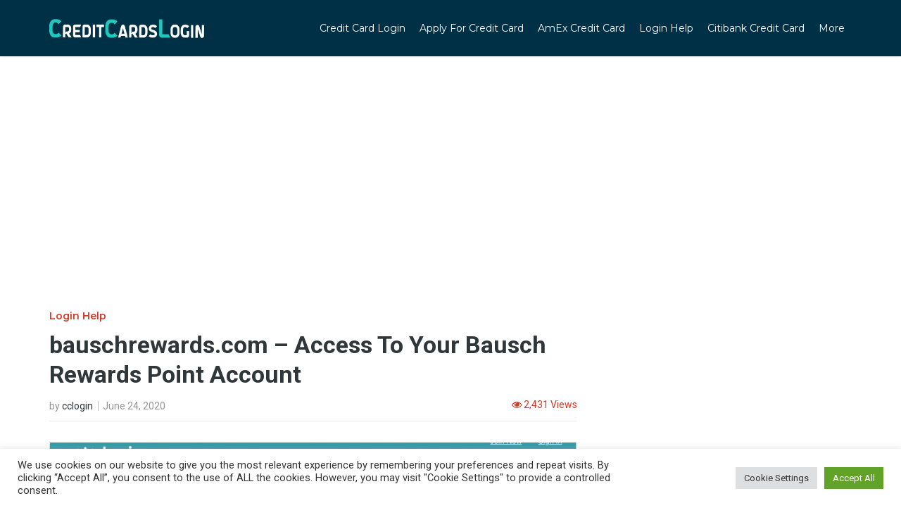

--- FILE ---
content_type: text/html; charset=UTF-8
request_url: https://creditcardslogin.net/bauschrewards-com/
body_size: 19769
content:
<!doctype html>
<html class="no-js" lang="en-US">
  <head>
    <meta charset="UTF-8">
    <meta http-equiv="x-ua-compatible" content="ie=edge">
    <meta name="viewport" content="width=device-width, initial-scale=1">
    
<style id="reCAPTCHA-style" >.google-recaptcha-container{display:block;clear:both;}</style>
<meta name='robots' content='index, follow, max-image-preview:large, max-snippet:-1, max-video-preview:-1' />
	<style>img:is([sizes="auto" i], [sizes^="auto," i]) { contain-intrinsic-size: 3000px 1500px }</style>
	
	<!-- This site is optimized with the Yoast SEO plugin v25.0 - https://yoast.com/wordpress/plugins/seo/ -->
	<title>bauschrewards.com - Access To Your Bausch Rewards Point Account</title>
	<link rel="canonical" href="https://creditcardslogin.net/bauschrewards-com/" />
	<meta property="og:locale" content="en_US" />
	<meta property="og:type" content="article" />
	<meta property="og:title" content="bauschrewards.com - Access To Your Bausch Rewards Point Account" />
	<meta property="og:description" content="&nbsp; How to Earn Bausch Rewards Points When Making Purchase Bausch Rewards Every time you make an eligible purchase at Bausch contact lens, you will get Bausch Rewards points. You can redeem your rewards points, for the gift card, and other 25 different merchandise. For this program, your age has to be 18 years or [&hellip;]" />
	<meta property="og:url" content="https://creditcardslogin.net/bauschrewards-com/" />
	<meta property="og:site_name" content="Find the Right How To Guide For You at Creditcardslogin.net" />
	<meta property="article:published_time" content="2020-06-24T05:25:17+00:00" />
	<meta property="og:image" content="https://creditcardslogin.net/wp-content/uploads/2020/06/BAUSCH-Logo.png" />
	<meta property="og:image:width" content="963" />
	<meta property="og:image:height" content="547" />
	<meta property="og:image:type" content="image/png" />
	<meta name="author" content="cclogin" />
	<meta name="twitter:card" content="summary_large_image" />
	<meta name="twitter:label1" content="Written by" />
	<meta name="twitter:data1" content="cclogin" />
	<meta name="twitter:label2" content="Est. reading time" />
	<meta name="twitter:data2" content="4 minutes" />
	<script type="application/ld+json" class="yoast-schema-graph">{"@context":"https://schema.org","@graph":[{"@type":"WebPage","@id":"https://creditcardslogin.net/bauschrewards-com/","url":"https://creditcardslogin.net/bauschrewards-com/","name":"bauschrewards.com - Access To Your Bausch Rewards Point Account","isPartOf":{"@id":"https://creditcardslogin.net/#website"},"primaryImageOfPage":{"@id":"https://creditcardslogin.net/bauschrewards-com/#primaryimage"},"image":{"@id":"https://creditcardslogin.net/bauschrewards-com/#primaryimage"},"thumbnailUrl":"https://creditcardslogin.net/wp-content/uploads/2020/06/BAUSCH-Logo.png","datePublished":"2020-06-24T05:25:17+00:00","author":{"@id":"https://creditcardslogin.net/#/schema/person/9c81206a4bd097360d14117ec49780a0"},"breadcrumb":{"@id":"https://creditcardslogin.net/bauschrewards-com/#breadcrumb"},"inLanguage":"en-US","potentialAction":[{"@type":"ReadAction","target":["https://creditcardslogin.net/bauschrewards-com/"]}]},{"@type":"ImageObject","inLanguage":"en-US","@id":"https://creditcardslogin.net/bauschrewards-com/#primaryimage","url":"https://creditcardslogin.net/wp-content/uploads/2020/06/BAUSCH-Logo.png","contentUrl":"https://creditcardslogin.net/wp-content/uploads/2020/06/BAUSCH-Logo.png","width":963,"height":547},{"@type":"BreadcrumbList","@id":"https://creditcardslogin.net/bauschrewards-com/#breadcrumb","itemListElement":[{"@type":"ListItem","position":1,"name":"Home","item":"https://creditcardslogin.net/"},{"@type":"ListItem","position":2,"name":"bauschrewards.com &#8211; Access To Your Bausch Rewards Point Account"}]},{"@type":"WebSite","@id":"https://creditcardslogin.net/#website","url":"https://creditcardslogin.net/","name":"Find the Right How To Guide For You at Creditcardslogin.net","description":"","potentialAction":[{"@type":"SearchAction","target":{"@type":"EntryPoint","urlTemplate":"https://creditcardslogin.net/?s={search_term_string}"},"query-input":{"@type":"PropertyValueSpecification","valueRequired":true,"valueName":"search_term_string"}}],"inLanguage":"en-US"},{"@type":"Person","@id":"https://creditcardslogin.net/#/schema/person/9c81206a4bd097360d14117ec49780a0","name":"cclogin","image":{"@type":"ImageObject","inLanguage":"en-US","@id":"https://creditcardslogin.net/#/schema/person/image/","url":"https://secure.gravatar.com/avatar/eb5ce04432f77c74ce8b78bc5a98e31f0a045c1bc90a22d7ad36f4df62aef478?s=96&d=mm&r=g","contentUrl":"https://secure.gravatar.com/avatar/eb5ce04432f77c74ce8b78bc5a98e31f0a045c1bc90a22d7ad36f4df62aef478?s=96&d=mm&r=g","caption":"cclogin"},"url":"https://creditcardslogin.net/author/rahman/"}]}</script>
	<!-- / Yoast SEO plugin. -->


<link rel='dns-prefetch' href='//www.google.com' />
<link rel='dns-prefetch' href='//www.googletagmanager.com' />
<link rel='dns-prefetch' href='//fonts.googleapis.com' />
<link rel="alternate" type="application/rss+xml" title="Find the Right How To Guide For You at Creditcardslogin.net &raquo; Feed" href="https://creditcardslogin.net/feed/" />
<link rel="alternate" type="application/rss+xml" title="Find the Right How To Guide For You at Creditcardslogin.net &raquo; Comments Feed" href="https://creditcardslogin.net/comments/feed/" />
<link rel="alternate" type="application/rss+xml" title="Find the Right How To Guide For You at Creditcardslogin.net &raquo; bauschrewards.com &#8211; Access To Your Bausch Rewards Point Account Comments Feed" href="https://creditcardslogin.net/bauschrewards-com/feed/" />
<script type="text/javascript">
/* <![CDATA[ */
window._wpemojiSettings = {"baseUrl":"https:\/\/s.w.org\/images\/core\/emoji\/16.0.1\/72x72\/","ext":".png","svgUrl":"https:\/\/s.w.org\/images\/core\/emoji\/16.0.1\/svg\/","svgExt":".svg","source":{"concatemoji":"https:\/\/creditcardslogin.net\/wp-includes\/js\/wp-emoji-release.min.js?ver=6.8.3"}};
/*! This file is auto-generated */
!function(s,n){var o,i,e;function c(e){try{var t={supportTests:e,timestamp:(new Date).valueOf()};sessionStorage.setItem(o,JSON.stringify(t))}catch(e){}}function p(e,t,n){e.clearRect(0,0,e.canvas.width,e.canvas.height),e.fillText(t,0,0);var t=new Uint32Array(e.getImageData(0,0,e.canvas.width,e.canvas.height).data),a=(e.clearRect(0,0,e.canvas.width,e.canvas.height),e.fillText(n,0,0),new Uint32Array(e.getImageData(0,0,e.canvas.width,e.canvas.height).data));return t.every(function(e,t){return e===a[t]})}function u(e,t){e.clearRect(0,0,e.canvas.width,e.canvas.height),e.fillText(t,0,0);for(var n=e.getImageData(16,16,1,1),a=0;a<n.data.length;a++)if(0!==n.data[a])return!1;return!0}function f(e,t,n,a){switch(t){case"flag":return n(e,"\ud83c\udff3\ufe0f\u200d\u26a7\ufe0f","\ud83c\udff3\ufe0f\u200b\u26a7\ufe0f")?!1:!n(e,"\ud83c\udde8\ud83c\uddf6","\ud83c\udde8\u200b\ud83c\uddf6")&&!n(e,"\ud83c\udff4\udb40\udc67\udb40\udc62\udb40\udc65\udb40\udc6e\udb40\udc67\udb40\udc7f","\ud83c\udff4\u200b\udb40\udc67\u200b\udb40\udc62\u200b\udb40\udc65\u200b\udb40\udc6e\u200b\udb40\udc67\u200b\udb40\udc7f");case"emoji":return!a(e,"\ud83e\udedf")}return!1}function g(e,t,n,a){var r="undefined"!=typeof WorkerGlobalScope&&self instanceof WorkerGlobalScope?new OffscreenCanvas(300,150):s.createElement("canvas"),o=r.getContext("2d",{willReadFrequently:!0}),i=(o.textBaseline="top",o.font="600 32px Arial",{});return e.forEach(function(e){i[e]=t(o,e,n,a)}),i}function t(e){var t=s.createElement("script");t.src=e,t.defer=!0,s.head.appendChild(t)}"undefined"!=typeof Promise&&(o="wpEmojiSettingsSupports",i=["flag","emoji"],n.supports={everything:!0,everythingExceptFlag:!0},e=new Promise(function(e){s.addEventListener("DOMContentLoaded",e,{once:!0})}),new Promise(function(t){var n=function(){try{var e=JSON.parse(sessionStorage.getItem(o));if("object"==typeof e&&"number"==typeof e.timestamp&&(new Date).valueOf()<e.timestamp+604800&&"object"==typeof e.supportTests)return e.supportTests}catch(e){}return null}();if(!n){if("undefined"!=typeof Worker&&"undefined"!=typeof OffscreenCanvas&&"undefined"!=typeof URL&&URL.createObjectURL&&"undefined"!=typeof Blob)try{var e="postMessage("+g.toString()+"("+[JSON.stringify(i),f.toString(),p.toString(),u.toString()].join(",")+"));",a=new Blob([e],{type:"text/javascript"}),r=new Worker(URL.createObjectURL(a),{name:"wpTestEmojiSupports"});return void(r.onmessage=function(e){c(n=e.data),r.terminate(),t(n)})}catch(e){}c(n=g(i,f,p,u))}t(n)}).then(function(e){for(var t in e)n.supports[t]=e[t],n.supports.everything=n.supports.everything&&n.supports[t],"flag"!==t&&(n.supports.everythingExceptFlag=n.supports.everythingExceptFlag&&n.supports[t]);n.supports.everythingExceptFlag=n.supports.everythingExceptFlag&&!n.supports.flag,n.DOMReady=!1,n.readyCallback=function(){n.DOMReady=!0}}).then(function(){return e}).then(function(){var e;n.supports.everything||(n.readyCallback(),(e=n.source||{}).concatemoji?t(e.concatemoji):e.wpemoji&&e.twemoji&&(t(e.twemoji),t(e.wpemoji)))}))}((window,document),window._wpemojiSettings);
/* ]]> */
</script>
<style id='wp-emoji-styles-inline-css' type='text/css'>

	img.wp-smiley, img.emoji {
		display: inline !important;
		border: none !important;
		box-shadow: none !important;
		height: 1em !important;
		width: 1em !important;
		margin: 0 0.07em !important;
		vertical-align: -0.1em !important;
		background: none !important;
		padding: 0 !important;
	}
</style>
<link rel='stylesheet' id='wp-block-library-css' href='https://creditcardslogin.net/wp-includes/css/dist/block-library/style.min.css?ver=6.8.3' type='text/css' media='all' />
<style id='classic-theme-styles-inline-css' type='text/css'>
/*! This file is auto-generated */
.wp-block-button__link{color:#fff;background-color:#32373c;border-radius:9999px;box-shadow:none;text-decoration:none;padding:calc(.667em + 2px) calc(1.333em + 2px);font-size:1.125em}.wp-block-file__button{background:#32373c;color:#fff;text-decoration:none}
</style>
<style id='global-styles-inline-css' type='text/css'>
:root{--wp--preset--aspect-ratio--square: 1;--wp--preset--aspect-ratio--4-3: 4/3;--wp--preset--aspect-ratio--3-4: 3/4;--wp--preset--aspect-ratio--3-2: 3/2;--wp--preset--aspect-ratio--2-3: 2/3;--wp--preset--aspect-ratio--16-9: 16/9;--wp--preset--aspect-ratio--9-16: 9/16;--wp--preset--color--black: #000000;--wp--preset--color--cyan-bluish-gray: #abb8c3;--wp--preset--color--white: #ffffff;--wp--preset--color--pale-pink: #f78da7;--wp--preset--color--vivid-red: #cf2e2e;--wp--preset--color--luminous-vivid-orange: #ff6900;--wp--preset--color--luminous-vivid-amber: #fcb900;--wp--preset--color--light-green-cyan: #7bdcb5;--wp--preset--color--vivid-green-cyan: #00d084;--wp--preset--color--pale-cyan-blue: #8ed1fc;--wp--preset--color--vivid-cyan-blue: #0693e3;--wp--preset--color--vivid-purple: #9b51e0;--wp--preset--gradient--vivid-cyan-blue-to-vivid-purple: linear-gradient(135deg,rgba(6,147,227,1) 0%,rgb(155,81,224) 100%);--wp--preset--gradient--light-green-cyan-to-vivid-green-cyan: linear-gradient(135deg,rgb(122,220,180) 0%,rgb(0,208,130) 100%);--wp--preset--gradient--luminous-vivid-amber-to-luminous-vivid-orange: linear-gradient(135deg,rgba(252,185,0,1) 0%,rgba(255,105,0,1) 100%);--wp--preset--gradient--luminous-vivid-orange-to-vivid-red: linear-gradient(135deg,rgba(255,105,0,1) 0%,rgb(207,46,46) 100%);--wp--preset--gradient--very-light-gray-to-cyan-bluish-gray: linear-gradient(135deg,rgb(238,238,238) 0%,rgb(169,184,195) 100%);--wp--preset--gradient--cool-to-warm-spectrum: linear-gradient(135deg,rgb(74,234,220) 0%,rgb(151,120,209) 20%,rgb(207,42,186) 40%,rgb(238,44,130) 60%,rgb(251,105,98) 80%,rgb(254,248,76) 100%);--wp--preset--gradient--blush-light-purple: linear-gradient(135deg,rgb(255,206,236) 0%,rgb(152,150,240) 100%);--wp--preset--gradient--blush-bordeaux: linear-gradient(135deg,rgb(254,205,165) 0%,rgb(254,45,45) 50%,rgb(107,0,62) 100%);--wp--preset--gradient--luminous-dusk: linear-gradient(135deg,rgb(255,203,112) 0%,rgb(199,81,192) 50%,rgb(65,88,208) 100%);--wp--preset--gradient--pale-ocean: linear-gradient(135deg,rgb(255,245,203) 0%,rgb(182,227,212) 50%,rgb(51,167,181) 100%);--wp--preset--gradient--electric-grass: linear-gradient(135deg,rgb(202,248,128) 0%,rgb(113,206,126) 100%);--wp--preset--gradient--midnight: linear-gradient(135deg,rgb(2,3,129) 0%,rgb(40,116,252) 100%);--wp--preset--font-size--small: 13px;--wp--preset--font-size--medium: 20px;--wp--preset--font-size--large: 36px;--wp--preset--font-size--x-large: 42px;--wp--preset--spacing--20: 0.44rem;--wp--preset--spacing--30: 0.67rem;--wp--preset--spacing--40: 1rem;--wp--preset--spacing--50: 1.5rem;--wp--preset--spacing--60: 2.25rem;--wp--preset--spacing--70: 3.38rem;--wp--preset--spacing--80: 5.06rem;--wp--preset--shadow--natural: 6px 6px 9px rgba(0, 0, 0, 0.2);--wp--preset--shadow--deep: 12px 12px 50px rgba(0, 0, 0, 0.4);--wp--preset--shadow--sharp: 6px 6px 0px rgba(0, 0, 0, 0.2);--wp--preset--shadow--outlined: 6px 6px 0px -3px rgba(255, 255, 255, 1), 6px 6px rgba(0, 0, 0, 1);--wp--preset--shadow--crisp: 6px 6px 0px rgba(0, 0, 0, 1);}:where(.is-layout-flex){gap: 0.5em;}:where(.is-layout-grid){gap: 0.5em;}body .is-layout-flex{display: flex;}.is-layout-flex{flex-wrap: wrap;align-items: center;}.is-layout-flex > :is(*, div){margin: 0;}body .is-layout-grid{display: grid;}.is-layout-grid > :is(*, div){margin: 0;}:where(.wp-block-columns.is-layout-flex){gap: 2em;}:where(.wp-block-columns.is-layout-grid){gap: 2em;}:where(.wp-block-post-template.is-layout-flex){gap: 1.25em;}:where(.wp-block-post-template.is-layout-grid){gap: 1.25em;}.has-black-color{color: var(--wp--preset--color--black) !important;}.has-cyan-bluish-gray-color{color: var(--wp--preset--color--cyan-bluish-gray) !important;}.has-white-color{color: var(--wp--preset--color--white) !important;}.has-pale-pink-color{color: var(--wp--preset--color--pale-pink) !important;}.has-vivid-red-color{color: var(--wp--preset--color--vivid-red) !important;}.has-luminous-vivid-orange-color{color: var(--wp--preset--color--luminous-vivid-orange) !important;}.has-luminous-vivid-amber-color{color: var(--wp--preset--color--luminous-vivid-amber) !important;}.has-light-green-cyan-color{color: var(--wp--preset--color--light-green-cyan) !important;}.has-vivid-green-cyan-color{color: var(--wp--preset--color--vivid-green-cyan) !important;}.has-pale-cyan-blue-color{color: var(--wp--preset--color--pale-cyan-blue) !important;}.has-vivid-cyan-blue-color{color: var(--wp--preset--color--vivid-cyan-blue) !important;}.has-vivid-purple-color{color: var(--wp--preset--color--vivid-purple) !important;}.has-black-background-color{background-color: var(--wp--preset--color--black) !important;}.has-cyan-bluish-gray-background-color{background-color: var(--wp--preset--color--cyan-bluish-gray) !important;}.has-white-background-color{background-color: var(--wp--preset--color--white) !important;}.has-pale-pink-background-color{background-color: var(--wp--preset--color--pale-pink) !important;}.has-vivid-red-background-color{background-color: var(--wp--preset--color--vivid-red) !important;}.has-luminous-vivid-orange-background-color{background-color: var(--wp--preset--color--luminous-vivid-orange) !important;}.has-luminous-vivid-amber-background-color{background-color: var(--wp--preset--color--luminous-vivid-amber) !important;}.has-light-green-cyan-background-color{background-color: var(--wp--preset--color--light-green-cyan) !important;}.has-vivid-green-cyan-background-color{background-color: var(--wp--preset--color--vivid-green-cyan) !important;}.has-pale-cyan-blue-background-color{background-color: var(--wp--preset--color--pale-cyan-blue) !important;}.has-vivid-cyan-blue-background-color{background-color: var(--wp--preset--color--vivid-cyan-blue) !important;}.has-vivid-purple-background-color{background-color: var(--wp--preset--color--vivid-purple) !important;}.has-black-border-color{border-color: var(--wp--preset--color--black) !important;}.has-cyan-bluish-gray-border-color{border-color: var(--wp--preset--color--cyan-bluish-gray) !important;}.has-white-border-color{border-color: var(--wp--preset--color--white) !important;}.has-pale-pink-border-color{border-color: var(--wp--preset--color--pale-pink) !important;}.has-vivid-red-border-color{border-color: var(--wp--preset--color--vivid-red) !important;}.has-luminous-vivid-orange-border-color{border-color: var(--wp--preset--color--luminous-vivid-orange) !important;}.has-luminous-vivid-amber-border-color{border-color: var(--wp--preset--color--luminous-vivid-amber) !important;}.has-light-green-cyan-border-color{border-color: var(--wp--preset--color--light-green-cyan) !important;}.has-vivid-green-cyan-border-color{border-color: var(--wp--preset--color--vivid-green-cyan) !important;}.has-pale-cyan-blue-border-color{border-color: var(--wp--preset--color--pale-cyan-blue) !important;}.has-vivid-cyan-blue-border-color{border-color: var(--wp--preset--color--vivid-cyan-blue) !important;}.has-vivid-purple-border-color{border-color: var(--wp--preset--color--vivid-purple) !important;}.has-vivid-cyan-blue-to-vivid-purple-gradient-background{background: var(--wp--preset--gradient--vivid-cyan-blue-to-vivid-purple) !important;}.has-light-green-cyan-to-vivid-green-cyan-gradient-background{background: var(--wp--preset--gradient--light-green-cyan-to-vivid-green-cyan) !important;}.has-luminous-vivid-amber-to-luminous-vivid-orange-gradient-background{background: var(--wp--preset--gradient--luminous-vivid-amber-to-luminous-vivid-orange) !important;}.has-luminous-vivid-orange-to-vivid-red-gradient-background{background: var(--wp--preset--gradient--luminous-vivid-orange-to-vivid-red) !important;}.has-very-light-gray-to-cyan-bluish-gray-gradient-background{background: var(--wp--preset--gradient--very-light-gray-to-cyan-bluish-gray) !important;}.has-cool-to-warm-spectrum-gradient-background{background: var(--wp--preset--gradient--cool-to-warm-spectrum) !important;}.has-blush-light-purple-gradient-background{background: var(--wp--preset--gradient--blush-light-purple) !important;}.has-blush-bordeaux-gradient-background{background: var(--wp--preset--gradient--blush-bordeaux) !important;}.has-luminous-dusk-gradient-background{background: var(--wp--preset--gradient--luminous-dusk) !important;}.has-pale-ocean-gradient-background{background: var(--wp--preset--gradient--pale-ocean) !important;}.has-electric-grass-gradient-background{background: var(--wp--preset--gradient--electric-grass) !important;}.has-midnight-gradient-background{background: var(--wp--preset--gradient--midnight) !important;}.has-small-font-size{font-size: var(--wp--preset--font-size--small) !important;}.has-medium-font-size{font-size: var(--wp--preset--font-size--medium) !important;}.has-large-font-size{font-size: var(--wp--preset--font-size--large) !important;}.has-x-large-font-size{font-size: var(--wp--preset--font-size--x-large) !important;}
:where(.wp-block-post-template.is-layout-flex){gap: 1.25em;}:where(.wp-block-post-template.is-layout-grid){gap: 1.25em;}
:where(.wp-block-columns.is-layout-flex){gap: 2em;}:where(.wp-block-columns.is-layout-grid){gap: 2em;}
:root :where(.wp-block-pullquote){font-size: 1.5em;line-height: 1.6;}
</style>
<link rel='stylesheet' id='cookie-law-info-css' href='https://creditcardslogin.net/wp-content/plugins/cookie-law-info/legacy/public/css/cookie-law-info-public.css?ver=3.2.10' type='text/css' media='all' />
<link rel='stylesheet' id='cookie-law-info-gdpr-css' href='https://creditcardslogin.net/wp-content/plugins/cookie-law-info/legacy/public/css/cookie-law-info-gdpr.css?ver=3.2.10' type='text/css' media='all' />
<link rel='stylesheet' id='crp-style-masonry-css' href='https://creditcardslogin.net/wp-content/plugins/contextual-related-posts/css/masonry.min.css?ver=4.0.2' type='text/css' media='all' />
<link rel='stylesheet' id='ez-toc-css' href='https://creditcardslogin.net/wp-content/plugins/easy-table-of-contents/assets/css/screen.min.css?ver=2.0.73' type='text/css' media='all' />
<style id='ez-toc-inline-css' type='text/css'>
div#ez-toc-container .ez-toc-title {font-size: 120%;}div#ez-toc-container .ez-toc-title {font-weight: 500;}div#ez-toc-container ul li {font-size: 95%;}div#ez-toc-container ul li {font-weight: 500;}div#ez-toc-container nav ul ul li {font-size: 90%;}
.ez-toc-container-direction {direction: ltr;}.ez-toc-counter ul{counter-reset: item ;}.ez-toc-counter nav ul li a::before {content: counters(item, '.', decimal) '. ';display: inline-block;counter-increment: item;flex-grow: 0;flex-shrink: 0;margin-right: .2em; float: left; }.ez-toc-widget-direction {direction: ltr;}.ez-toc-widget-container ul{counter-reset: item ;}.ez-toc-widget-container nav ul li a::before {content: counters(item, '.', decimal) '. ';display: inline-block;counter-increment: item;flex-grow: 0;flex-shrink: 0;margin-right: .2em; float: left; }
</style>
<link rel='stylesheet' id='marketing-style-css' href='https://creditcardslogin.net/wp-content/themes/marketing/style.css?ver=6.8.3' type='text/css' media='all' />
<link rel='stylesheet' id='child-style-css' href='https://creditcardslogin.net/wp-content/themes/creditcardslogin/style.css?ver=6.8.3' type='text/css' media='all' />
<link rel='stylesheet' id='marketing-fonts-css' href='https://fonts.googleapis.com/css?family=Roboto%3A400%2C700%2C300&#038;subset=latin%2Clatin-ext&#038;ver=1.0' type='text/css' media='all' />
<link rel='stylesheet' id='ytplayer-css-css' href='https://creditcardslogin.net/wp-content/themes/marketing/css/YTPlayer.css?ver=1.0' type='text/css' media='all' />
<link rel='stylesheet' id='bootstrap-css' href='https://creditcardslogin.net/wp-content/themes/marketing/css/bootstrap.min.css?ver=1.0' type='text/css' media='all' />
<link rel='stylesheet' id='fontawesome-css' href='https://creditcardslogin.net/wp-content/themes/marketing/css/font-awesome.min.css?ver=1.0' type='text/css' media='all' />
<link rel='stylesheet' id='font-icon-css' href='https://creditcardslogin.net/wp-content/themes/marketing/css/icon-font.min.css?ver=1.0' type='text/css' media='all' />
<link rel='stylesheet' id='woocommerce-css' href='https://creditcardslogin.net/wp-content/themes/marketing/css/woocommerce.css?ver=1.0' type='text/css' media='all' />
<link rel='stylesheet' id='marketing-main-style-css' href='https://creditcardslogin.net/wp-content/themes/marketing/css/style.css?ver=1.0' type='text/css' media='all' />
<style id='marketing-main-style-inline-css' type='text/css'>
@media (max-width:991px) {
        .tt-header .top-inner {
          background: #003046;
        }
      }.tt-header .logo {width:220px;}
</style>
<style id='akismet-widget-style-inline-css' type='text/css'>

			.a-stats {
				--akismet-color-mid-green: #357b49;
				--akismet-color-white: #fff;
				--akismet-color-light-grey: #f6f7f7;

				max-width: 350px;
				width: auto;
			}

			.a-stats * {
				all: unset;
				box-sizing: border-box;
			}

			.a-stats strong {
				font-weight: 600;
			}

			.a-stats a.a-stats__link,
			.a-stats a.a-stats__link:visited,
			.a-stats a.a-stats__link:active {
				background: var(--akismet-color-mid-green);
				border: none;
				box-shadow: none;
				border-radius: 8px;
				color: var(--akismet-color-white);
				cursor: pointer;
				display: block;
				font-family: -apple-system, BlinkMacSystemFont, 'Segoe UI', 'Roboto', 'Oxygen-Sans', 'Ubuntu', 'Cantarell', 'Helvetica Neue', sans-serif;
				font-weight: 500;
				padding: 12px;
				text-align: center;
				text-decoration: none;
				transition: all 0.2s ease;
			}

			/* Extra specificity to deal with TwentyTwentyOne focus style */
			.widget .a-stats a.a-stats__link:focus {
				background: var(--akismet-color-mid-green);
				color: var(--akismet-color-white);
				text-decoration: none;
			}

			.a-stats a.a-stats__link:hover {
				filter: brightness(110%);
				box-shadow: 0 4px 12px rgba(0, 0, 0, 0.06), 0 0 2px rgba(0, 0, 0, 0.16);
			}

			.a-stats .count {
				color: var(--akismet-color-white);
				display: block;
				font-size: 1.5em;
				line-height: 1.4;
				padding: 0 13px;
				white-space: nowrap;
			}
		
</style>
<link rel='stylesheet' id='montserrat-css' href='https://fonts.googleapis.com/css?family=Montserrat%3A300%2C300italic%2C400%2C400italic%2C500%2C500italic%2C600%2C600italic%2C700%2C700italic&#038;ver=6.8.3' type='text/css' media='all' />
<link rel='stylesheet' id='cambay-css' href='https://fonts.googleapis.com/css?family=Cambay%3A300%2C300italic%2C400%2C400italic%2C500%2C500italic%2C600%2C600italic%2C700%2C700italic&#038;ver=6.8.3' type='text/css' media='all' />
<link rel='stylesheet' id='palanquin-css' href='https://fonts.googleapis.com/css?family=Palanquin%3A300%2C300italic%2C400%2C400italic%2C500%2C500italic%2C600%2C600italic%2C700%2C700italic&#038;ver=6.8.3' type='text/css' media='all' />
<link rel='stylesheet' id='roboto-condensed-css' href='https://fonts.googleapis.com/css?family=Roboto+Condensed%3A300%2C300italic%2C400%2C400italic%2C500%2C500italic%2C600%2C600italic%2C700%2C700italic&#038;ver=6.8.3' type='text/css' media='all' />
<link rel='stylesheet' id='griwpc-recaptcha-style-css' href='https://creditcardslogin.net/wp-content/plugins/recaptcha-in-wp-comments-form/css/recaptcha.css?ver=9.1.2' type='text/css' media='all' />
<style id='griwpc-recaptcha-style-inline-css' type='text/css'>
.google-recaptcha-container{display:block;clear:both;}
</style>
<script type="text/javascript" src="https://creditcardslogin.net/wp-includes/js/jquery/jquery.min.js?ver=3.7.1" id="jquery-core-js"></script>
<script type="text/javascript" src="https://creditcardslogin.net/wp-includes/js/jquery/jquery-migrate.min.js?ver=3.4.1" id="jquery-migrate-js"></script>
<script type="text/javascript" id="cookie-law-info-js-extra">
/* <![CDATA[ */
var Cli_Data = {"nn_cookie_ids":[],"cookielist":[],"non_necessary_cookies":[],"ccpaEnabled":"","ccpaRegionBased":"","ccpaBarEnabled":"","strictlyEnabled":["necessary","obligatoire"],"ccpaType":"gdpr","js_blocking":"1","custom_integration":"","triggerDomRefresh":"","secure_cookies":""};
var cli_cookiebar_settings = {"animate_speed_hide":"500","animate_speed_show":"500","background":"#FFF","border":"#b1a6a6c2","border_on":"","button_1_button_colour":"#61a229","button_1_button_hover":"#4e8221","button_1_link_colour":"#fff","button_1_as_button":"1","button_1_new_win":"","button_2_button_colour":"#333","button_2_button_hover":"#292929","button_2_link_colour":"#444","button_2_as_button":"","button_2_hidebar":"","button_3_button_colour":"#dedfe0","button_3_button_hover":"#b2b2b3","button_3_link_colour":"#333333","button_3_as_button":"1","button_3_new_win":"","button_4_button_colour":"#dedfe0","button_4_button_hover":"#b2b2b3","button_4_link_colour":"#333333","button_4_as_button":"1","button_7_button_colour":"#61a229","button_7_button_hover":"#4e8221","button_7_link_colour":"#fff","button_7_as_button":"1","button_7_new_win":"","font_family":"inherit","header_fix":"","notify_animate_hide":"1","notify_animate_show":"","notify_div_id":"#cookie-law-info-bar","notify_position_horizontal":"right","notify_position_vertical":"bottom","scroll_close":"","scroll_close_reload":"","accept_close_reload":"","reject_close_reload":"","showagain_tab":"1","showagain_background":"#fff","showagain_border":"#000","showagain_div_id":"#cookie-law-info-again","showagain_x_position":"100px","text":"#333333","show_once_yn":"","show_once":"10000","logging_on":"","as_popup":"","popup_overlay":"1","bar_heading_text":"","cookie_bar_as":"banner","popup_showagain_position":"bottom-right","widget_position":"left"};
var log_object = {"ajax_url":"https:\/\/creditcardslogin.net\/wp-admin\/admin-ajax.php"};
/* ]]> */
</script>
<script type="text/javascript" src="https://creditcardslogin.net/wp-content/plugins/cookie-law-info/legacy/public/js/cookie-law-info-public.js?ver=3.2.10" id="cookie-law-info-js"></script>

<!-- Google tag (gtag.js) snippet added by Site Kit -->
<!-- Google Analytics snippet added by Site Kit -->
<script type="text/javascript" src="https://www.googletagmanager.com/gtag/js?id=GT-MK94SWZ" id="google_gtagjs-js" async></script>
<script type="text/javascript" id="google_gtagjs-js-after">
/* <![CDATA[ */
window.dataLayer = window.dataLayer || [];function gtag(){dataLayer.push(arguments);}
gtag("set","linker",{"domains":["creditcardslogin.net"]});
gtag("js", new Date());
gtag("set", "developer_id.dZTNiMT", true);
gtag("config", "GT-MK94SWZ");
/* ]]> */
</script>
<link rel="https://api.w.org/" href="https://creditcardslogin.net/wp-json/" /><link rel="alternate" title="JSON" type="application/json" href="https://creditcardslogin.net/wp-json/wp/v2/posts/2414" /><link rel="EditURI" type="application/rsd+xml" title="RSD" href="https://creditcardslogin.net/xmlrpc.php?rsd" />
<meta name="generator" content="WordPress 6.8.3" />
<link rel='shortlink' href='https://creditcardslogin.net/?p=2414' />
<link rel="alternate" title="oEmbed (JSON)" type="application/json+oembed" href="https://creditcardslogin.net/wp-json/oembed/1.0/embed?url=https%3A%2F%2Fcreditcardslogin.net%2Fbauschrewards-com%2F" />
<link rel="alternate" title="oEmbed (XML)" type="text/xml+oembed" href="https://creditcardslogin.net/wp-json/oembed/1.0/embed?url=https%3A%2F%2Fcreditcardslogin.net%2Fbauschrewards-com%2F&#038;format=xml" />
<meta name="generator" content="Redux 4.5.7" /><meta name="generator" content="Site Kit by Google 1.165.0" /><meta name="google-site-verification" content="x7nO3JnRmjKprAkpIqE7OtoCEB_G7h2YFr0HpCOGnMg" />


<meta name="google-site-verification" content="fQRotjmXkpZuUXs8huP9gw1sbhzjccwm4BlezzjJfao" />
<script async src="https://pagead2.googlesyndication.com/pagead/js/adsbygoogle.js?client=ca-pub-5858723025783879"
     crossorigin="anonymous"></script>

<!-- Global site tag (gtag.js) - Google Analytics -->
<script async src="https://www.googletagmanager.com/gtag/js?id=UA-121963231-1"></script>
<script>
  window.dataLayer = window.dataLayer || [];
  function gtag(){dataLayer.push(arguments);}
  gtag('js', new Date());

  gtag('config', 'UA-121963231-1');
</script>		<script type="text/javascript">
			var _statcounter = _statcounter || [];
			_statcounter.push({"tags": {"author": "Rahman"}});
		</script>
		<link rel="icon" href="https://creditcardslogin.net/wp-content/uploads/2020/07/cropped-creditcardslogin_favicon-32x32.png" sizes="32x32" />
<link rel="icon" href="https://creditcardslogin.net/wp-content/uploads/2020/07/cropped-creditcardslogin_favicon-192x192.png" sizes="192x192" />
<link rel="apple-touch-icon" href="https://creditcardslogin.net/wp-content/uploads/2020/07/cropped-creditcardslogin_favicon-180x180.png" />
<meta name="msapplication-TileImage" content="https://creditcardslogin.net/wp-content/uploads/2020/07/cropped-creditcardslogin_favicon-270x270.png" />
<style id="marketing_theme_options-dynamic-css" title="dynamic-css" class="redux-options-output">.tt-header{background-color:#003046;}</style><style id="yellow-pencil">
/*
	The following CSS generated by Yellow Pencil Plugin.
	http://waspthemes.com/yellow-pencil
*/
header{background-color:#003046 !important;}.tt-header .container .toggle-block .toggle-block-container .main-nav #nav > .menu-item > a{color:#ffffff !important;font-family:'Montserrat', sans-serif !important;}.isotope .isotope-item div .tt-post-3-info .c-btn{color:#d53927 !important;}.isotope .isotope-item .c-btn{font-weight:500;text-shadow:none;}.isotope .isotope-item p{color:#333333;font-size:16px;}body .tt-custom-pagination span:hover{font-weight:400;background: #d53927;}.container .row div .tt-custom-pagination span{color:#ffffff !important;}body .tt-custom-pagination span:focus{font-weight:400;background: #d53927;}.tt-footer .widget a{line-height:18px;color:rgba(255,255,255,0.7);font-weight:400;font-size:15px;}.container .row .col-md-3 .widget h5{font-family:'Cambay', sans-serif !important;}.tt-footer .col-md-3 h5{color:#ffffff;font-weight:500;font-size:18px;text-transform:uppercase;-o-transform:uppercase;-moz-transform:uppercase;-webkit-transform:uppercase;letter-spacing:0px;}.col-md-3 .widget ul li a{font-family:'Palanquin', sans-serif !important;}#text-block-2 h5{font-weight:500;color:#ffffff;text-transform:uppercase;-o-transform:uppercase;-moz-transform:uppercase;-webkit-transform:uppercase;font-size:18px;}.container .row div #text-block-2 h5{font-family:'Cambay', sans-serif !important;}.tt-footer .tt-footer-copy .container .simple-text p{font-family:'Montserrat', sans-serif !important;}.tt-footer-copy .container p{color:#ffffff;letter-spacing:0px;}div form .tt-footer-form p input[type=submit]{font-family:'Montserrat', sans-serif !important;}.tt-footer-form p input[type=submit]{font-weight:500;background-color:#d53927 !important;box-shadow:0px 4px 0px 0px #d53927 !important;-o-box-shadow:0px 4px 0px 0px #d53927 !important;-webkit-box-shadow:0px 4px 0px 0px #d53927 !important;border-color:#ff6b6b !important;}.tt-custom-pagination span{background-color:#d53927 !important;border-color:#c44d58 !important;}.tt-footer-copy p a{color:#f39c12 !important;}.tt-post-view span{color:#d53927;font-weight:500;text-transform:capitalize;-o-transform:capitalize;-moz-transform:capitalize;-webkit-transform:capitalize;}@media (max-width:768px){.tt-header .container .toggle-block .toggle-block-container .main-nav #nav > .menu-item > a{color:#333333 !important;}}@media (min-width:991px){.tt-header .container .toggle-block .toggle-block-container .main-nav #nav > .menu-item > a{padding-left:10px !important;}#nav > .menu-item > a{padding-right:10px !important;}}.hentry .simple-text p{color:#333333;}.hentry .simple-text > ul > li{color:#333333;}.hentry .simple-text a{color:#d53927 !important;}.tt-blog-cat a{color:#d53927 !important;font-weight:600;}.row div .hentry .tt-blog-cat a{font-family:'Montserrat', sans-serif !important;}.tt-topheading .container h1{font-family:'Roboto Condensed', sans-serif !important;}.tt-s-post-wrapper .tt-s-post .tt-s-post-title{color:#d53927;font-weight:400;}.sidebar .sidebar-item .tt-s-post-wrapper .tt-s-post .tt-s-post-title{font-family:Arial, Helvetica, sans-serif !important;}.sidebar-item .tt-s-post-wrapper{padding-left:20px;padding-bottom:20px;padding-top:20px;padding-right:20px;}#comment_submit{background-color:#d53927;}body #comment_submit:hover{color: #d53927;background: #fff;}@media (min-width:991px){.tt-topheading h1{font-weight:400;}}
</style>  </head>
  <body class="wp-singular post-template-default single single-post postid-2414 single-format-standard wp-theme-marketing wp-child-theme-creditcardslogin  default right_sidebar theme-orange">

    
<!-- HEADER -->
<header class="tt-header">
  <div class="container">
    <div class="top-inner clearfix">
      <div class="top-inner-container">
            <a href="https://creditcardslogin.net/" class=" logo"><img src="https://creditcardslogin.net/wp-content/uploads/2020/07/creditcardslogin.png" alt="Find the Right How To Guide For You at Creditcardslogin.net"></a>
            <button class="cmn-toggle-switch"><span></span></button>
      </div>
    </div>
    <div class="toggle-block">
      <div class="toggle-block-container">
        <nav class="main-nav clearfix">
          <ul id="nav" class=""><li id="menu-item-242" class="menu-item menu-item-type-post_type menu-item-object-page menu-item-242"><a href="https://creditcardslogin.net/home/" class=" "><i class="td-icon-home"></i></a></li>
<li id="menu-item-334" class="menu-item menu-item-type-taxonomy menu-item-object-category menu-item-334"><a href="https://creditcardslogin.net/category/credit-card-login/" class=" ">Credit Card Login</a></li>
<li id="menu-item-250" class="menu-item menu-item-type-taxonomy menu-item-object-category menu-item-250"><a href="https://creditcardslogin.net/category/apply-credit-card-online/" class=" ">Apply For Credit Card</a></li>
<li id="menu-item-338" class="menu-item menu-item-type-taxonomy menu-item-object-category menu-item-338"><a href="https://creditcardslogin.net/category/american-express-credit-card/" class=" ">AmEx Credit Card</a></li>
<li id="menu-item-2222" class="menu-item menu-item-type-taxonomy menu-item-object-category current-post-ancestor current-menu-parent current-post-parent menu-item-2222"><a href="https://creditcardslogin.net/category/login-help/" class=" ">Login Help</a></li>
<li id="menu-item-249" class="menu-item menu-item-type-taxonomy menu-item-object-category menu-item-249"><a href="https://creditcardslogin.net/category/citibank-credit-card/" class=" ">Citibank Credit Card</a></li>
<li id="menu-item-248" class="menu-item menu-item-type-custom menu-item-object-custom menu-item-has-children menu-item-248"><a href="#" class=" drop-link"><i class="menu-toggle fa fa-angle-down"></i>More</a>
<ul class="drop-menu">
	<li id="menu-item-614" class="menu-item menu-item-type-post_type menu-item-object-page menu-item-614"><a href="https://creditcardslogin.net/about-us/" class=" ">About Us</a></li>
	<li id="menu-item-613" class="menu-item menu-item-type-post_type menu-item-object-page menu-item-613"><a href="https://creditcardslogin.net/privacy/" class=" ">Privacy</a></li>
</ul></li>
</ul>        </nav>
              </div>
    </div>
  </div>
</header>
<div class="tt-header-margin "></div>  
<div id="content-wrapper">
  <div class="container">
      <div class="empty-space marg-lg-b50 marg-sm-b30"></div>
      <script async src="//pagead2.googlesyndication.com/pagead/js/adsbygoogle.js"></script>
<!-- Credit Card text ads -->
<ins class="adsbygoogle"
     style="display:block"
     data-ad-client="ca-pub-5858723025783879"
     data-ad-slot="6106936483"
     data-ad-format="auto"></ins>
<script>
(adsbygoogle = window.adsbygoogle || []).push({});
</script>
<div class="empty-space marg-lg-b30 marg-sm-b30 marg-xs-b30"></div>
  <div class="row">
    <div class="col-md-8">
                  
<article class="post-2414 post type-post status-publish format-standard has-post-thumbnail hentry category-login-help tag-bausch-rewards-login tag-bauschrewards tag-bauschrewards-com">
    <div class="tt-blog-cat"><a href="https://creditcardslogin.net/category/login-help/" rel="category tag">Login Help</a></div>
    <h1 class="tt-blog-title c-h2">bauschrewards.com &#8211; Access To Your Bausch Rewards Point Account</h1>
    <div class="tt-blog-label">
      <span>by <a href="#">cclogin</a></span>
      <span>June 24, 2020</span>
    </div>
    
    <div class="tt-post-view">
      <span><span class="vc_icon_element-icon fa fa-eye"></span> 2,431 views</span>
    </div>
    <div class="empty-space marg-lg-b30"></div>
    <div class="tt-devider"></div>
    <div class="empty-space marg-lg-b30"></div>
        <img width="750" height="365" src="https://creditcardslogin.net/wp-content/uploads/2020/06/BAUSCH-Logo-750x365.png" class="attachment-marketing-big size-marketing-big wp-post-image" alt="" decoding="async" fetchpriority="high" />      <div class="empty-space marg-lg-b45 marg-sm-b30"></div>

  <div class="simple-text">
    <div class='code-block code-block-1' style='margin: 8px 0; clear: both;'>
<script async src="https://pagead2.googlesyndication.com/pagead/js/adsbygoogle.js?client=ca-pub-5858723025783879"
     crossorigin="anonymous"></script>
<!-- cc login new ad -->
<ins class="adsbygoogle"
     style="display:block"
     data-ad-client="ca-pub-5858723025783879"
     data-ad-slot="5403856649"
     data-ad-format="auto"
     data-full-width-responsive="true"></ins>
<script>
     (adsbygoogle = window.adsbygoogle || []).push({});
</script></div>
<p>&nbsp;</p>
<p style="text-align: left;" align="center"><span style="font-size: medium;"><b>How to Earn Bausch Rewards Points When Making Purchase</b></span></p>
<p><span style="font-size: medium;"><b>Bausch Rewards</b></span></p>
<p><span style="font-size: medium;">Every time you make an eligible purchase at Bausch contact lens, you will get Bausch Rewards points. You can redeem your rewards points, for the gift card, and other 25 different merchandise. For this program, your age has to be 18 years or older than that. Any legal resident of 50 United States, Puerto Rico and District of Columbia are eligible for Bausch Rewards points.</span></p>
<p><span style="font-size: medium;"><b>Rules of Bausch Rewards</b></span></p>
<ul>
<li><span style="font-size: medium;">The collected token can be used to win games, sweepstakes, product discounts, etc.</span></li>
<li><span style="font-size: medium;">This rewards program will end on December 31, 2020.</span></li>
<li><span style="font-size: medium;">There will be various point earning offers available from time to time. </span></li>
</ul>
<p><span style="font-size: medium;"><b>How to Join the Bausch Rewards Program</b></span></p>
<p><span style="font-size: medium;">Before you can begin earning rewards, you have to join the Bausch Rewards program. You have to follow these instructions below:</span></p>
<ul>
<li><span style="font-size: medium;">First, you have to visit the official website of the Bausch Rewards</span></li>
<li><span style="font-size: medium;">By clicking on this link <a href="https://bauschrewards.com/" target="_blank" rel="noopener noreferrer">bauschrewards.com</a>, you will be redirected to the website.</span></li>
<li><span style="font-size: medium;">Then, you need to click on the Join Now option, which is located at the top right-hand corner.</span></li>
</ul>
<p><img decoding="async" class="alignnone size-full wp-image-2415" src="https://creditcardslogin.net/wp-content/uploads/2020/06/BAUSCH-Join.png" alt="BAUSCH Join" width="963" height="547" srcset="https://creditcardslogin.net/wp-content/uploads/2020/06/BAUSCH-Join.png 963w, https://creditcardslogin.net/wp-content/uploads/2020/06/BAUSCH-Join-300x170.png 300w, https://creditcardslogin.net/wp-content/uploads/2020/06/BAUSCH-Join-768x436.png 768w" sizes="(max-width: 963px) 100vw, 963px" /></p>
<ul>
<li><span style="font-size: medium;">Then, enter your email address on the first field.</span></li>
<li><span style="font-size: medium;">Then on the next field, create the password for the account.</span></li>
<li><span style="font-size: medium;">You have to retype your password for confirmation.</span></li>
<li><span style="font-size: medium;">Then, choose your title.</span></li>
<li><span style="font-size: medium;">Enter your first and last name.</span></li>
<li><span style="font-size: medium;">In the next field, enter your address.</span></li>
<li><span style="font-size: medium;">Then, simply enter the name of the city.</span></li>
<li><span style="font-size: medium;">Choose your state from the list.</span></li>
<li><span style="font-size: medium;">Then, enter your zip code.</span></li>
<li><span style="font-size: medium;">Simply enter your phone number on the next provided space.</span></li>
<li><span style="font-size: medium;">Then, enter your date of birth in the last field.</span></li>
<li><span style="font-size: medium;">Then, check the box, to agree with the terms and conditions.</span></li>
<li><span style="font-size: medium;">After that, you need to click on the Join Now option.</span></li>
</ul>
<blockquote><p><strong>Also Read : <a href="https://creditcardslogin.net/www-paypal-com-apply8/" target="_blank" rel="noopener noreferrer">How To Apply PayPal Working Capital Loan Online</a></strong></p></blockquote>
<p><span style="font-size: medium;"><b>How to Sign In at Bausch Rewards</b></span></p>
<p><span style="font-size: medium;">You will get 1 Token each month just by signing in. The prize you earn and the other activities will be updated monthly. So, it will give you the chance for how you can use your Points and Tokens. If you already created your account, then you need to follow these instructions below:</span></p><div class='code-block code-block-2' style='margin: 8px 0; clear: both;'>
<script async src="https://pagead2.googlesyndication.com/pagead/js/adsbygoogle.js?client=ca-pub-5858723025783879"
     crossorigin="anonymous"></script>
<ins class="adsbygoogle"
     style="display:block; text-align:center;"
     data-ad-layout="in-article"
     data-ad-format="fluid"
     data-ad-client="ca-pub-5858723025783879"
     data-ad-slot="5375936481"></ins>
<script>
     (adsbygoogle = window.adsbygoogle || []).push({});
</script></div>

<ul>
<li><span style="font-size: medium;">First, you need to visit the Bausch Rewards website.</span></li>
<li><span style="font-size: medium;">By clicking on this link <a href="https://bauschrewards.com/" target="_blank" rel="noopener noreferrer">bauschrewards.com</a>, you will be redirected to the website.</span></li>
<li><span style="font-size: medium;">Then, you need to click on the Sign In option.</span></li>
</ul>
<p><img decoding="async" class="alignnone size-full wp-image-2416" src="https://creditcardslogin.net/wp-content/uploads/2020/06/BAUSCH-Sign-In.png" alt="BAUSCH Sign In" width="963" height="547" srcset="https://creditcardslogin.net/wp-content/uploads/2020/06/BAUSCH-Sign-In.png 963w, https://creditcardslogin.net/wp-content/uploads/2020/06/BAUSCH-Sign-In-300x170.png 300w, https://creditcardslogin.net/wp-content/uploads/2020/06/BAUSCH-Sign-In-768x436.png 768w" sizes="(max-width: 963px) 100vw, 963px" /></p>
<ul>
<li><span style="font-size: medium;">Then, provide your email address and password on the provided fields.</span></li>
<li><span style="font-size: medium;">After that, you need to click on the Sign In option.</span></li>
</ul>
<p><span style="font-size: medium;"><b>How to Reset the Password</b></span></p>
<p><span style="font-size: medium;">The password is an important credential, to access your account. If you forgot your password, you cannot access your Bausch Rewards account. You can recover your forgotten password, just by following these instructions below:</span></p>
<ul>
<li><span style="font-size: medium;">First, you have to visit the Bausch Rewards website.</span></li>
<li><span style="font-size: medium;">By clicking on this link <a href="https://bauschrewards.com/" target="_blank" rel="noopener noreferrer">bauschrewards.com</a>, you will be redirected to the website.</span></li>
<li><span style="font-size: medium;">Then, you need to click on the Sign In option.</span></li>
<li><span style="font-size: medium;">After that, simply click on the Forgot Password option.</span></li>
<li><span style="font-size: medium;">You need to enter email on the next step.</span></li>
<li><span style="font-size: medium;">After that, you need to click on the Send Link option to reset your password.</span></li>
<li><span style="font-size: medium;">They will send you a password reset link on your email address.</span></li>
</ul>
<p><span style="font-size: medium;"><b>How to Earn Bausch Rewards</b></span></p>
<ul>
<li><span style="font-size: medium;">To earn points, you have to submit your qualified Contact Lens Purchases.</span></li>
<li><span style="font-size: medium;">You can earn up to 3 tokens by referring a friend.</span></li>
<li><span style="font-size: medium;">You can also earn tokens by entering an engagement code.</span></li>
<li><span style="font-size: medium;">By reading some articles, you can also earn some tokens.</span></li>
</ul>
<p><span style="font-size: medium;">Your points and tokens will be deposited <a href="https://creditcardslogin.net/www-empower-retirement-com/" target="_blank" rel="noopener noreferrer">into your account</a>.</span></p>
<p><span style="font-size: medium;"><b>Difference Between Points and Tokens</b></span></p>
<p><span style="font-size: medium;">You can earn points by purchasing Bausch + Lomb contact lenses. These points are redeemable for purchasing a gift card, a donation to charity. You can even redeem your points to convert it into Tokens.</span></p>
<p><span style="font-size: medium;">By engaging with the Bausch + Lomb, you can earn Tokens. You can use your Tokens for Bausch + Lomb coupons, or for exciting promotions to win prizes.</span></p>
<p><span style="font-size: medium;"><b>How to Redeem Bausch Points</b></span></p>
<p><span style="font-size: medium;">To redeem your Bausch Points, you can follow these instructions below:</span></p>
<ul>
<li><span style="font-size: medium;">First, you have to visit this link <a href="https://bauschrewards.com/" target="_blank" rel="noopener noreferrer">bauschrewards.com</a>.</span></li>
<li><span style="font-size: medium;">Then, you need to click on the Rewards option on the right side of the page.</span></li>
<li><span style="font-size: medium;">Then, click on the Redeem Your Points option.</span></li>
<li><span style="font-size: medium;">There you will get the available gift card and other options to redeem your Bausch Rewards Points.</span></li>
</ul>
<p><span style="font-size: medium;"><b>How to Redeem Bausch Reward Token</b></span></p>
<p><span style="font-size: medium;">To redeem Bausch Reward Token, you need to follow these instructions below:</span></p>
<ul>
<li><span style="font-size: medium;">First, you need to visit this link <a href="https://bauschrewards.com/" target="_blank" rel="noopener noreferrer">bauschrewards.com</a>.</span></li>
<li><span style="font-size: medium;">Then, click on Rewards and select the Redeem Your Token option.</span></li>
<li><span style="font-size: medium;">There you will see the available offers to redeem your Token.</span></li>
</ul>
<p><span style="font-size: medium;"><b>Bausch Reward Contact Info</b></span></p>
<p><span style="font-size: medium;">If you face any problem or have any queries, then you can visit their contact page at <a href="https://bauschrewards.com/contactus" target="_blank" rel="noopener noreferrer">bauschrewards.com/contactus</a>.</span></p>
<p><a name="_GoBack"></a> <span style="font-size: medium;"><b>Reference Link</b></span></p>
<p><span style="font-size: medium;"><a href="https://bauschrewards.com/" target="_blank" rel="noopener noreferrer">bauschrewards.com</a></span></p>
<p><a href="https://bauschrewards.com/contactus" target="_blank" rel="noopener noreferrer"><span style="font-size: medium;">bauschrewards.com/contactus</span></a></p>
<div class="crp_related     crp-masonry"><h3>Related Posts:</h3><ul><li><a href="https://creditcardslogin.net/hca-rewards-login/"     class="crp_link post-8047"><span class="crp_title">How to Access the HCA Rewards Login Portal at hcarewards.com</span><figure><img width="150" height="62" src="https://creditcardslogin.net/wp-content/uploads/2023/03/HCA-Login.png" class="crp_firstcorrect crp_thumb crp_thumbnail" alt="HCA Login" style="" title="How to Access the HCA Rewards Login Portal at hcarewards.com" srcset="https://creditcardslogin.net/wp-content/uploads/2023/03/HCA-Login.png 1231w, https://creditcardslogin.net/wp-content/uploads/2023/03/HCA-Login-300x125.png 300w, https://creditcardslogin.net/wp-content/uploads/2023/03/HCA-Login-1024x426.png 1024w, https://creditcardslogin.net/wp-content/uploads/2023/03/HCA-Login-768x319.png 768w" sizes="(max-width: 150px) 100vw, 150px" srcset="https://creditcardslogin.net/wp-content/uploads/2023/03/HCA-Login.png 1231w, https://creditcardslogin.net/wp-content/uploads/2023/03/HCA-Login-300x125.png 300w, https://creditcardslogin.net/wp-content/uploads/2023/03/HCA-Login-1024x426.png 1024w, https://creditcardslogin.net/wp-content/uploads/2023/03/HCA-Login-768x319.png 768w" /></figure></a></li><li><a href="https://creditcardslogin.net/kwik-rewards-login/"     class="crp_link post-2646"><span class="crp_title">www.kwikrewards.com - Kwik Rewards Login</span><figure><img width="150" height="90" src="https://creditcardslogin.net/wp-content/uploads/2021/10/kwik-rewards-.png" class="crp_featured crp_thumb crp_thumbnail" alt="kwik rewards" style="" title="www.kwikrewards.com - Kwik Rewards Login" srcset="https://creditcardslogin.net/wp-content/uploads/2021/10/kwik-rewards-.png 693w, https://creditcardslogin.net/wp-content/uploads/2021/10/kwik-rewards--300x179.png 300w" sizes="(max-width: 150px) 100vw, 150px" srcset="https://creditcardslogin.net/wp-content/uploads/2021/10/kwik-rewards-.png 693w, https://creditcardslogin.net/wp-content/uploads/2021/10/kwik-rewards--300x179.png 300w" /></figure></a></li><li><a href="https://creditcardslogin.net/doterra-login/"     class="crp_link post-6591"><span class="crp_title">How to Access the doTERRA Login at Login.doTERRA.Com</span><figure><img  width="150" height="150"  src="https://creditcardslogin.net/wp-content/uploads/2022/12/dōTERRA-Essential-Oils-Login.png" class="crp_first crp_thumb crp_thumbnail" alt="How to Access the doTERRA Login at Login.doTERRA.Com" title="How to Access the doTERRA Login at Login.doTERRA.Com" /></figure></a></li><li><a href="https://creditcardslogin.net/target-pay-and-benefits-login/"     class="crp_link post-8123"><span class="crp_title">Target Pay and Benefits Login at targetpayandbenefits.com</span><figure><img width="150" height="91" src="https://creditcardslogin.net/wp-content/uploads/2022/06/target-employee-login.png" class="crp_firstcorrect crp_thumb crp_thumbnail" alt="target employee login" style="" title="Target Pay and Benefits Login at targetpayandbenefits.com" srcset="https://creditcardslogin.net/wp-content/uploads/2022/06/target-employee-login.png 1212w, https://creditcardslogin.net/wp-content/uploads/2022/06/target-employee-login-300x183.png 300w, https://creditcardslogin.net/wp-content/uploads/2022/06/target-employee-login-1024x624.png 1024w, https://creditcardslogin.net/wp-content/uploads/2022/06/target-employee-login-768x468.png 768w" sizes="(max-width: 150px) 100vw, 150px" srcset="https://creditcardslogin.net/wp-content/uploads/2022/06/target-employee-login.png 1212w, https://creditcardslogin.net/wp-content/uploads/2022/06/target-employee-login-300x183.png 300w, https://creditcardslogin.net/wp-content/uploads/2022/06/target-employee-login-1024x624.png 1024w, https://creditcardslogin.net/wp-content/uploads/2022/06/target-employee-login-768x468.png 768w" /></figure></a></li><li><a href="https://creditcardslogin.net/azpeople-autozone-com/"     class="crp_link post-3087"><span class="crp_title">Login to your AutoZone AZPeople at azpeople.autozone.com</span><figure><img width="150" height="64" src="https://creditcardslogin.net/wp-content/uploads/2022/05/autozone-azpeople-page.png" class="crp_featured crp_thumb crp_thumbnail" alt="autozone azpeople page" style="" title="Login to your AutoZone AZPeople at azpeople.autozone.com" srcset="https://creditcardslogin.net/wp-content/uploads/2022/05/autozone-azpeople-page.png 1214w, https://creditcardslogin.net/wp-content/uploads/2022/05/autozone-azpeople-page-300x129.png 300w, https://creditcardslogin.net/wp-content/uploads/2022/05/autozone-azpeople-page-1024x439.png 1024w, https://creditcardslogin.net/wp-content/uploads/2022/05/autozone-azpeople-page-768x329.png 768w" sizes="(max-width: 150px) 100vw, 150px" srcset="https://creditcardslogin.net/wp-content/uploads/2022/05/autozone-azpeople-page.png 1214w, https://creditcardslogin.net/wp-content/uploads/2022/05/autozone-azpeople-page-300x129.png 300w, https://creditcardslogin.net/wp-content/uploads/2022/05/autozone-azpeople-page-1024x439.png 1024w, https://creditcardslogin.net/wp-content/uploads/2022/05/autozone-azpeople-page-768x329.png 768w" /></figure></a></li><li><a href="https://creditcardslogin.net/www-gdbenefits-com/"     class="crp_link post-2420"><span class="crp_title">www.gdbenefits.com - GdBenefits Employee Login</span><figure><img width="150" height="78" src="https://creditcardslogin.net/wp-content/uploads/2020/06/NetBenefits-Login.png" class="crp_featured crp_thumb crp_thumbnail" alt="NetBenefits Logo" style="" title="www.gdbenefits.com - GdBenefits Employee Login" srcset="https://creditcardslogin.net/wp-content/uploads/2020/06/NetBenefits-Login.png 1016w, https://creditcardslogin.net/wp-content/uploads/2020/06/NetBenefits-Login-300x156.png 300w, https://creditcardslogin.net/wp-content/uploads/2020/06/NetBenefits-Login-768x401.png 768w" sizes="(max-width: 150px) 100vw, 150px" srcset="https://creditcardslogin.net/wp-content/uploads/2020/06/NetBenefits-Login.png 1016w, https://creditcardslogin.net/wp-content/uploads/2020/06/NetBenefits-Login-300x156.png 300w, https://creditcardslogin.net/wp-content/uploads/2020/06/NetBenefits-Login-768x401.png 768w" /></figure></a></li></ul><div class="crp_clear"></div></div><div class='code-block code-block-3' style='margin: 8px 0; clear: both;'>
<script async src="https://pagead2.googlesyndication.com/pagead/js/adsbygoogle.js?client=ca-pub-5858723025783879"
     crossorigin="anonymous"></script>
<!-- cc login new ad -->
<ins class="adsbygoogle"
     style="display:block"
     data-ad-client="ca-pub-5858723025783879"
     data-ad-slot="5403856649"
     data-ad-format="auto"
     data-full-width-responsive="true"></ins>
<script>
     (adsbygoogle = window.adsbygoogle || []).push({});
</script></div>
<!-- CONTENT END 3 -->
  </div>
    <div class="empty-space marg-lg-b55 marg-sm-b30"></div>

  <div class="tt-blog-tag">
    <span><i class="fa fa-tags"></i>Tags: <a href="https://creditcardslogin.net/tag/bausch-rewards-login/" rel="tag">bausch rewards login</a>, <a href="https://creditcardslogin.net/tag/bauschrewards/" rel="tag">bauschrewards</a>, <a href="https://creditcardslogin.net/tag/bauschrewards-com/" rel="tag">bauschrewards.com</a></span>  </div>

  <div class="empty-space marg-lg-b55 marg-sm-b30"></div>
  <div class="tt-devider"></div>
  <div class="empty-space marg-lg-b30"></div>

  </article>
                <div class="empty-space marg-lg-b30"></div>

        <!-- TT-SUBSCRIBE -->
        
        <div class="empty-space marg-lg-b50 marg-sm-b30"></div>

        <!-- TT-AUTHOR -->
                

        
    <h4 class="c-h4 related-article-title">Related Articles</h4>
    <div class="empty-space marg-lg-b15"></div>

    <!-- TT-Related ARTICLE -->
    <div class="row related-article">
            <div class="col-sm-3 post-6530 post type-post status-publish format-standard has-post-thumbnail hentry category-login-help">
        <div class="tt-article">
          <a class="tt-article-img custom-hover" href="https://creditcardslogin.net/how-to-find-and-use-webpt-login/">
            <img width="392" height="230" src="https://creditcardslogin.net/wp-content/uploads/2024/08/WebPt-Software-392x230.png" class="attachment-marketing-medium size-marketing-medium wp-post-image" alt="WebPt-Software" decoding="async" loading="lazy" />          </a>
          <a class="tt-article-title c-h6" href="https://creditcardslogin.net/how-to-find-and-use-webpt-login/">How to Login to Your WebPT Account?</a>
          <div class="simple-text size-5">cclogin</div>
        </div>
        <div class="empty-space marg-xs-b30"></div>
      </div>
          <div class="col-sm-3 post-8411 post type-post status-publish format-standard has-post-thumbnail hentry category-login-help">
        <div class="tt-article">
          <a class="tt-article-img custom-hover" href="https://creditcardslogin.net/how-to-access-your-hotschedules-login-account/">
            <img width="392" height="230" src="https://creditcardslogin.net/wp-content/uploads/2022/09/hotschedules-Login-guide-392x230.png" class="attachment-marketing-medium size-marketing-medium wp-post-image" alt="hotschedules Login guide" decoding="async" loading="lazy" />          </a>
          <a class="tt-article-title c-h6" href="https://creditcardslogin.net/how-to-access-your-hotschedules-login-account/">How to Login to Your HotSchedules Account? : Step by Step Guide</a>
          <div class="simple-text size-5">cclogin</div>
        </div>
        <div class="empty-space marg-xs-b30"></div>
      </div>
          <div class="col-sm-3 post-8771 post type-post status-publish format-standard has-post-thumbnail hentry category-login-help">
        <div class="tt-article">
          <a class="tt-article-img custom-hover" href="https://creditcardslogin.net/inside-chi-login/">
            <img width="392" height="230" src="https://creditcardslogin.net/wp-content/uploads/2023/08/attachment_99320706-392x230.png" class="attachment-marketing-medium size-marketing-medium wp-post-image" alt="" decoding="async" loading="lazy" />          </a>
          <a class="tt-article-title c-h6" href="https://creditcardslogin.net/inside-chi-login/">Access your Inside CHI Login Account</a>
          <div class="simple-text size-5">cclogin</div>
        </div>
        <div class="empty-space marg-xs-b30"></div>
      </div>
          <div class="col-sm-3 post-8748 post type-post status-publish format-standard has-post-thumbnail hentry category-login-help">
        <div class="tt-article">
          <a class="tt-article-img custom-hover" href="https://creditcardslogin.net/episd-login-guide/">
                      </a>
          <a class="tt-article-title c-h6" href="https://creditcardslogin.net/episd-login-guide/">EPISD Login:Register and Access for Student, Parent Portal</a>
          <div class="simple-text size-5">cclogin</div>
        </div>
        <div class="empty-space marg-xs-b30"></div>
      </div>
        </div>
  
        
<!-- Comments -->
<div class="empty-space marg-lg-b50 marg-sm-b30"></div>
<div class="tt-devider"></div>
<div class="empty-space marg-lg-b50 marg-sm-b30"></div>
<section class="coment-item">
  <!--<section class="post-comment" id="comments">-->
    
  <!--</section>-->

  <!-- Add Comment -->
  <div class="comment-form tt-comment-post-form clearfix">

    	<div id="respond" class="comment-respond">
		<h3 id="reply-title" class="comment-reply-title">Leave a Comment <small><a rel="nofollow" id="cancel-comment-reply-link" href="/bauschrewards-com/#respond" style="display:none;">Cancel Comment</a></small></h3><form action="https://creditcardslogin.net/wp-comments-post.php" method="post" id="commentform" class="comment-form"><div class="empty-space marg-lg-b30"></div><div class="simple-text size-3"><p>Your email address will not be published. Required fields are marked *</p></div>
          <textarea name="comment" id="text"  aria-required='true' class="c-area type-2 form-white placeholder" rows="10" placeholder="Your Comment"  maxlength="400"></textarea>
          
                <div class="row"><div class="col-sm-6">
                  <!-- Name -->
                  <input type="text" name="author" id="name"  aria-required='true' class="c-input type-2 form-white placeholder" placeholder="Name" maxlength="100">

                <input type="email" name="email" id="email" placeholder="Email" class="c-input type-2 form-white placeholder" maxlength="100">

              <input type="text" name="url" id="website" placeholder="Website" class="c-input type-2 form-white m-b-20 placeholder" maxlength="100"></div></div>
<p class="comment-form-cookies-consent"><input id="wp-comment-cookies-consent" name="wp-comment-cookies-consent" type="checkbox" value="yes" /> <label for="wp-comment-cookies-consent">Save my name, email, and website in this browser for the next time I comment.</label></p>
<p id="griwpc-container-id" class="google-recaptcha-container recaptcha-align-left"><span id="griwpc-widget-id" class="g-recaptcha" data-forced="0" ></span></p><p class="form-submit"><input name="submit" type="submit" id="comment_submit" class="" value="Post Comment" /> <input type='hidden' name='comment_post_ID' value='2414' id='comment_post_ID' />
<input type='hidden' name='comment_parent' id='comment_parent' value='0' />
</p><p style="display: none;"><input type="hidden" id="akismet_comment_nonce" name="akismet_comment_nonce" value="4b6cfaa3a4" /></p><p style="display: none !important;" class="akismet-fields-container" data-prefix="ak_"><label>&#916;<textarea name="ak_hp_textarea" cols="45" rows="8" maxlength="100"></textarea></label><input type="hidden" id="ak_js_1" name="ak_js" value="7"/><script>document.getElementById( "ak_js_1" ).setAttribute( "value", ( new Date() ).getTime() );</script></p></form>	</div><!-- #respond -->
	    <!-- End Form -->

  </div>
  <!-- End Add Comment -->
  </section>
<!--end of comments-->
        </div>
      <!-- Sidebar -->
    <div class="col-md-4">
      <div class="sidebar pleft75">
              </div>
    </div>
    <!-- End Sidebar -->
     </div><!-- .row -->
    <div class="empty-space marg-lg-b170 marg-sm-b50 marg-xs-b30"></div>
  </div>


  <!-- TT-BANNER -->
  </div>


<!-- FOOTER -->
<footer class="tt-footer">
  <div class="container">
    <div class="row">
      <div class="col-sm-6 col-md-9">
                  
		<div id="recent-posts-2" class="widget tt-footer-list footer_widget widget_recent_entries">
		<h5 class="c-h5 color-3">Recent Posts</h5><div class="empty-space marg-lg-b10"></div>
		<ul>
											<li>
					<a href="https://creditcardslogin.net/daad-scholarship-2025/">DAAD Scholarship 2025: Eligibility Criteria, Important Documents, Application Process</a>
									</li>
											<li>
					<a href="https://creditcardslogin.net/legrand-empowering-scholarship-program-2024-25-eligibility-benefits-and-more-legrandscholarship-co-in/">Legrand Empowering Scholarship Program 2024-25: Eligibility, Benefits and More @legrandscholarship.co.in</a>
									</li>
											<li>
					<a href="https://creditcardslogin.net/how-to-find-and-use-webpt-login/">How to Login to Your WebPT Account?</a>
									</li>
											<li>
					<a href="https://creditcardslogin.net/target-red-card-login-activation-and-bill-payment-guide/">Details Overview of Target Red Card Login, Activation and Bill Payment Guide</a>
									</li>
											<li>
					<a href="https://creditcardslogin.net/how-to-access-your-hotschedules-login-account/">How to Login to Your HotSchedules Account? : Step by Step Guide</a>
									</li>
											<li>
					<a href="https://creditcardslogin.net/how-to-access-up-scholarship-login-portal/">How to Access UP Scholarship Login Portal</a>
									</li>
											<li>
					<a href="https://creditcardslogin.net/activatewisely-com/">Best Way  to Activate Wisely Card Online</a>
									</li>
											<li>
					<a href="https://creditcardslogin.net/osf-mychart-login/">How to Manage your OSF MyChart Login Account</a>
									</li>
											<li>
					<a href="https://creditcardslogin.net/novant-mychart-login/">Manage your Novant MyChart Login Account</a>
									</li>
											<li>
					<a href="https://creditcardslogin.net/bjc-mychart-login/">How to Access BJC MyChart Login Account</a>
									</li>
					</ul>

		</div>                <div class="empty-space marg-xs-b30"></div>
      </div>
      <div class="col-sm-6 col-md-3">
                  <div id="categories-2" class="widget tt-footer-list footer_widget widget_categories"><h5 class="c-h5 color-3">Categories</h5><div class="empty-space marg-lg-b10"></div>
			<ul>
					<li class="cat-item cat-item-42"><a href="https://creditcardslogin.net/category/amazon-credit-card/">Amazon Credit Card</a>
</li>
	<li class="cat-item cat-item-43"><a href="https://creditcardslogin.net/category/american-express-credit-card/">AmEx Credit Card</a>
</li>
	<li class="cat-item cat-item-39"><a href="https://creditcardslogin.net/category/apply-credit-card-online/">Apply For Credit Card</a>
</li>
	<li class="cat-item cat-item-1601"><a href="https://creditcardslogin.net/category/banking/">Banking</a>
</li>
	<li class="cat-item cat-item-1593"><a href="https://creditcardslogin.net/category/best-buy-credit-card/">Best Buy Credit Card</a>
</li>
	<li class="cat-item cat-item-40"><a href="https://creditcardslogin.net/category/citibank-credit-card/">Citibank Credit Card</a>
</li>
	<li class="cat-item cat-item-981"><a href="https://creditcardslogin.net/category/credit-card-activation/">Credit Card Activation</a>
</li>
	<li class="cat-item cat-item-33"><a href="https://creditcardslogin.net/category/credit-card-login/">Credit Card Login</a>
</li>
	<li class="cat-item cat-item-2"><a href="https://creditcardslogin.net/category/featured/">Featured</a>
</li>
	<li class="cat-item cat-item-1549"><a href="https://creditcardslogin.net/category/finance/">Finance</a>
</li>
	<li class="cat-item cat-item-621"><a href="https://creditcardslogin.net/category/gift-cards/">Gift Cards</a>
</li>
	<li class="cat-item cat-item-1602"><a href="https://creditcardslogin.net/category/internet-providers/">Internet Providers</a>
</li>
	<li class="cat-item cat-item-1021"><a href="https://creditcardslogin.net/category/login-help/">Login Help</a>
</li>
	<li class="cat-item cat-item-645"><a href="https://creditcardslogin.net/category/prepaid-card/">Prepaid Cards</a>
</li>
	<li class="cat-item cat-item-1604"><a href="https://creditcardslogin.net/category/scholarship-program/">Scholarship Program</a>
</li>
	<li class="cat-item cat-item-1603"><a href="https://creditcardslogin.net/category/study-riserr/">Study Riserr</a>
</li>
	<li class="cat-item cat-item-1594"><a href="https://creditcardslogin.net/category/uk-credit-cards/">UK Credit Cards</a>
</li>
			</ul>

			</div>                <div class="empty-space marg-sm-b30"></div>                       
      </div>
           
    </div>
    <div class="empty-space marg-lg-b80 marg-sm-b50 marg-xs-b30"></div>
  </div>
  <div class="tt-footer-copy">
    <div class="container">
      <div class="simple-text size-5 color-4">
        <p>All product names, trademarks and registered trademarks are property of their respective owners.<br/>All company, product and service names used in this website are for identification purposes only.<br/>© 2023 - CreditCardsLogin.net</p>
      </div>
    </div>
  </div>
</footer>
<script type="speculationrules">
{"prefetch":[{"source":"document","where":{"and":[{"href_matches":"\/*"},{"not":{"href_matches":["\/wp-*.php","\/wp-admin\/*","\/wp-content\/uploads\/*","\/wp-content\/*","\/wp-content\/plugins\/*","\/wp-content\/themes\/creditcardslogin\/*","\/wp-content\/themes\/marketing\/*","\/*\\?(.+)"]}},{"not":{"selector_matches":"a[rel~=\"nofollow\"]"}},{"not":{"selector_matches":".no-prefetch, .no-prefetch a"}}]},"eagerness":"conservative"}]}
</script>
<!--googleoff: all--><div id="cookie-law-info-bar" data-nosnippet="true"><span><div class="cli-bar-container cli-style-v2"><div class="cli-bar-message">We use cookies on our website to give you the most relevant experience by remembering your preferences and repeat visits. By clicking “Accept All”, you consent to the use of ALL the cookies. However, you may visit "Cookie Settings" to provide a controlled consent.</div><div class="cli-bar-btn_container"><a role='button' class="medium cli-plugin-button cli-plugin-main-button cli_settings_button" style="margin:0px 5px 0px 0px">Cookie Settings</a><a id="wt-cli-accept-all-btn" role='button' data-cli_action="accept_all" class="wt-cli-element medium cli-plugin-button wt-cli-accept-all-btn cookie_action_close_header cli_action_button">Accept All</a></div></div></span></div><div id="cookie-law-info-again" data-nosnippet="true"><span id="cookie_hdr_showagain">Manage consent</span></div><div class="cli-modal" data-nosnippet="true" id="cliSettingsPopup" tabindex="-1" role="dialog" aria-labelledby="cliSettingsPopup" aria-hidden="true">
  <div class="cli-modal-dialog" role="document">
	<div class="cli-modal-content cli-bar-popup">
		  <button type="button" class="cli-modal-close" id="cliModalClose">
			<svg class="" viewBox="0 0 24 24"><path d="M19 6.41l-1.41-1.41-5.59 5.59-5.59-5.59-1.41 1.41 5.59 5.59-5.59 5.59 1.41 1.41 5.59-5.59 5.59 5.59 1.41-1.41-5.59-5.59z"></path><path d="M0 0h24v24h-24z" fill="none"></path></svg>
			<span class="wt-cli-sr-only">Close</span>
		  </button>
		  <div class="cli-modal-body">
			<div class="cli-container-fluid cli-tab-container">
	<div class="cli-row">
		<div class="cli-col-12 cli-align-items-stretch cli-px-0">
			<div class="cli-privacy-overview">
				<h4>Privacy Overview</h4>				<div class="cli-privacy-content">
					<div class="cli-privacy-content-text">This website uses cookies to improve your experience while you navigate through the website. Out of these, the cookies that are categorized as necessary are stored on your browser as they are essential for the working of basic functionalities of the website. We also use third-party cookies that help us analyze and understand how you use this website. These cookies will be stored in your browser only with your consent. You also have the option to opt-out of these cookies. But opting out of some of these cookies may affect your browsing experience.</div>
				</div>
				<a class="cli-privacy-readmore" aria-label="Show more" role="button" data-readmore-text="Show more" data-readless-text="Show less"></a>			</div>
		</div>
		<div class="cli-col-12 cli-align-items-stretch cli-px-0 cli-tab-section-container">
												<div class="cli-tab-section">
						<div class="cli-tab-header">
							<a role="button" tabindex="0" class="cli-nav-link cli-settings-mobile" data-target="necessary" data-toggle="cli-toggle-tab">
								Necessary							</a>
															<div class="wt-cli-necessary-checkbox">
									<input type="checkbox" class="cli-user-preference-checkbox"  id="wt-cli-checkbox-necessary" data-id="checkbox-necessary" checked="checked"  />
									<label class="form-check-label" for="wt-cli-checkbox-necessary">Necessary</label>
								</div>
								<span class="cli-necessary-caption">Always Enabled</span>
													</div>
						<div class="cli-tab-content">
							<div class="cli-tab-pane cli-fade" data-id="necessary">
								<div class="wt-cli-cookie-description">
									Necessary cookies are absolutely essential for the website to function properly. These cookies ensure basic functionalities and security features of the website, anonymously.
<table class="cookielawinfo-row-cat-table cookielawinfo-winter"><thead><tr><th class="cookielawinfo-column-1">Cookie</th><th class="cookielawinfo-column-3">Duration</th><th class="cookielawinfo-column-4">Description</th></tr></thead><tbody><tr class="cookielawinfo-row"><td class="cookielawinfo-column-1">cookielawinfo-checkbox-analytics</td><td class="cookielawinfo-column-3">11 months</td><td class="cookielawinfo-column-4">This cookie is set by GDPR Cookie Consent plugin. The cookie is used to store the user consent for the cookies in the category "Analytics".</td></tr><tr class="cookielawinfo-row"><td class="cookielawinfo-column-1">cookielawinfo-checkbox-functional</td><td class="cookielawinfo-column-3">11 months</td><td class="cookielawinfo-column-4">The cookie is set by GDPR cookie consent to record the user consent for the cookies in the category "Functional".</td></tr><tr class="cookielawinfo-row"><td class="cookielawinfo-column-1">cookielawinfo-checkbox-necessary</td><td class="cookielawinfo-column-3">11 months</td><td class="cookielawinfo-column-4">This cookie is set by GDPR Cookie Consent plugin. The cookies is used to store the user consent for the cookies in the category "Necessary".</td></tr><tr class="cookielawinfo-row"><td class="cookielawinfo-column-1">cookielawinfo-checkbox-others</td><td class="cookielawinfo-column-3">11 months</td><td class="cookielawinfo-column-4">This cookie is set by GDPR Cookie Consent plugin. The cookie is used to store the user consent for the cookies in the category "Other.</td></tr><tr class="cookielawinfo-row"><td class="cookielawinfo-column-1">cookielawinfo-checkbox-performance</td><td class="cookielawinfo-column-3">11 months</td><td class="cookielawinfo-column-4">This cookie is set by GDPR Cookie Consent plugin. The cookie is used to store the user consent for the cookies in the category "Performance".</td></tr><tr class="cookielawinfo-row"><td class="cookielawinfo-column-1">viewed_cookie_policy</td><td class="cookielawinfo-column-3">11 months</td><td class="cookielawinfo-column-4">The cookie is set by the GDPR Cookie Consent plugin and is used to store whether or not user has consented to the use of cookies. It does not store any personal data.</td></tr></tbody></table>								</div>
							</div>
						</div>
					</div>
																	<div class="cli-tab-section">
						<div class="cli-tab-header">
							<a role="button" tabindex="0" class="cli-nav-link cli-settings-mobile" data-target="functional" data-toggle="cli-toggle-tab">
								Functional							</a>
															<div class="cli-switch">
									<input type="checkbox" id="wt-cli-checkbox-functional" class="cli-user-preference-checkbox"  data-id="checkbox-functional" />
									<label for="wt-cli-checkbox-functional" class="cli-slider" data-cli-enable="Enabled" data-cli-disable="Disabled"><span class="wt-cli-sr-only">Functional</span></label>
								</div>
													</div>
						<div class="cli-tab-content">
							<div class="cli-tab-pane cli-fade" data-id="functional">
								<div class="wt-cli-cookie-description">
									Functional cookies help to perform certain functionalities like sharing the content of the website on social media platforms, collect feedbacks, and other third-party features.
								</div>
							</div>
						</div>
					</div>
																	<div class="cli-tab-section">
						<div class="cli-tab-header">
							<a role="button" tabindex="0" class="cli-nav-link cli-settings-mobile" data-target="performance" data-toggle="cli-toggle-tab">
								Performance							</a>
															<div class="cli-switch">
									<input type="checkbox" id="wt-cli-checkbox-performance" class="cli-user-preference-checkbox"  data-id="checkbox-performance" />
									<label for="wt-cli-checkbox-performance" class="cli-slider" data-cli-enable="Enabled" data-cli-disable="Disabled"><span class="wt-cli-sr-only">Performance</span></label>
								</div>
													</div>
						<div class="cli-tab-content">
							<div class="cli-tab-pane cli-fade" data-id="performance">
								<div class="wt-cli-cookie-description">
									Performance cookies are used to understand and analyze the key performance indexes of the website which helps in delivering a better user experience for the visitors.
								</div>
							</div>
						</div>
					</div>
																	<div class="cli-tab-section">
						<div class="cli-tab-header">
							<a role="button" tabindex="0" class="cli-nav-link cli-settings-mobile" data-target="analytics" data-toggle="cli-toggle-tab">
								Analytics							</a>
															<div class="cli-switch">
									<input type="checkbox" id="wt-cli-checkbox-analytics" class="cli-user-preference-checkbox"  data-id="checkbox-analytics" />
									<label for="wt-cli-checkbox-analytics" class="cli-slider" data-cli-enable="Enabled" data-cli-disable="Disabled"><span class="wt-cli-sr-only">Analytics</span></label>
								</div>
													</div>
						<div class="cli-tab-content">
							<div class="cli-tab-pane cli-fade" data-id="analytics">
								<div class="wt-cli-cookie-description">
									Analytical cookies are used to understand how visitors interact with the website. These cookies help provide information on metrics the number of visitors, bounce rate, traffic source, etc.
								</div>
							</div>
						</div>
					</div>
																	<div class="cli-tab-section">
						<div class="cli-tab-header">
							<a role="button" tabindex="0" class="cli-nav-link cli-settings-mobile" data-target="advertisement" data-toggle="cli-toggle-tab">
								Advertisement							</a>
															<div class="cli-switch">
									<input type="checkbox" id="wt-cli-checkbox-advertisement" class="cli-user-preference-checkbox"  data-id="checkbox-advertisement" />
									<label for="wt-cli-checkbox-advertisement" class="cli-slider" data-cli-enable="Enabled" data-cli-disable="Disabled"><span class="wt-cli-sr-only">Advertisement</span></label>
								</div>
													</div>
						<div class="cli-tab-content">
							<div class="cli-tab-pane cli-fade" data-id="advertisement">
								<div class="wt-cli-cookie-description">
									Advertisement cookies are used to provide visitors with relevant ads and marketing campaigns. These cookies track visitors across websites and collect information to provide customized ads.
								</div>
							</div>
						</div>
					</div>
																	<div class="cli-tab-section">
						<div class="cli-tab-header">
							<a role="button" tabindex="0" class="cli-nav-link cli-settings-mobile" data-target="others" data-toggle="cli-toggle-tab">
								Others							</a>
															<div class="cli-switch">
									<input type="checkbox" id="wt-cli-checkbox-others" class="cli-user-preference-checkbox"  data-id="checkbox-others" />
									<label for="wt-cli-checkbox-others" class="cli-slider" data-cli-enable="Enabled" data-cli-disable="Disabled"><span class="wt-cli-sr-only">Others</span></label>
								</div>
													</div>
						<div class="cli-tab-content">
							<div class="cli-tab-pane cli-fade" data-id="others">
								<div class="wt-cli-cookie-description">
									Other uncategorized cookies are those that are being analyzed and have not been classified into a category as yet.
								</div>
							</div>
						</div>
					</div>
										</div>
	</div>
</div>
		  </div>
		  <div class="cli-modal-footer">
			<div class="wt-cli-element cli-container-fluid cli-tab-container">
				<div class="cli-row">
					<div class="cli-col-12 cli-align-items-stretch cli-px-0">
						<div class="cli-tab-footer wt-cli-privacy-overview-actions">
						
															<a id="wt-cli-privacy-save-btn" role="button" tabindex="0" data-cli-action="accept" class="wt-cli-privacy-btn cli_setting_save_button wt-cli-privacy-accept-btn cli-btn">SAVE &amp; ACCEPT</a>
													</div>
						
					</div>
				</div>
			</div>
		</div>
	</div>
  </div>
</div>
<div class="cli-modal-backdrop cli-fade cli-settings-overlay"></div>
<div class="cli-modal-backdrop cli-fade cli-popupbar-overlay"></div>
<!--googleon: all-->		<!-- Start of StatCounter Code -->
		<script>
			<!--
			var sc_project=8883776;
			var sc_security="808357f7";
			var sc_invisible=1;
		</script>
        <script type="text/javascript" src="https://www.statcounter.com/counter/counter.js" async></script>
		<noscript><div class="statcounter"><a title="web analytics" href="https://statcounter.com/"><img class="statcounter" src="https://c.statcounter.com/8883776/0/808357f7/1/" alt="web analytics" /></a></div></noscript>
		<!-- End of StatCounter Code -->
				<style type="text/css">
							.pgntn-page-pagination {
					text-align: left !important;
				}
				.pgntn-page-pagination-block {
					width: 95% !important;
					padding: 0 10px 0 10px;
									}
				.pgntn-page-pagination a {
					color: #30373b !important;
					background-color: #ffffff !important;
					text-decoration: none !important;
					border: 1px solid #eaeaea !important;
									}
				.pgntn-page-pagination a:hover {
					color: #ef662f !important;
				}
				.pgntn-page-pagination-intro,
				.pgntn-page-pagination .current {
					background-color: #d53927 !important;
					color: #ffffff !important;
					border: 1px solid #eaeaea !important;
									}
				.archive #nav-above,
					.archive #nav-below,
					.search #nav-above,
					.search #nav-below,
					.blog #nav-below,
					.blog #nav-above,
					.navigation.paging-navigation,
					.navigation.pagination,
					.pagination.paging-pagination,
					.pagination.pagination,
					.pagination.loop-pagination,
					.bicubic-nav-link,
					#page-nav,
					.camp-paging,
					#reposter_nav-pages,
					.unity-post-pagination,
					.wordpost_content .nav_post_link,.page-link,
					.post-nav-links,
					.page-links,#comments .navigation,
					#comment-nav-above,
					#comment-nav-below,
					#nav-single,
					.navigation.comment-navigation,
					comment-pagination {
						display: none !important;
					}
					.single-gallery .pagination.gllrpr_pagination {
						display: block !important;
					}		</style>
		<link rel='stylesheet' id='redux-custom-fonts-css' href='//creditcardslogin.net/wp-content/uploads/redux/custom-fonts/fonts.css?ver=1674174835' type='text/css' media='all' />
<link rel='stylesheet' id='cookie-law-info-table-css' href='https://creditcardslogin.net/wp-content/plugins/cookie-law-info/legacy/public/css/cookie-law-info-table.css?ver=3.2.10' type='text/css' media='all' />
<link rel='stylesheet' id='pgntn_stylesheet-css' href='https://creditcardslogin.net/wp-content/plugins/pagination/css/nav-style.css?ver=1.2.6' type='text/css' media='all' />
<script type="text/javascript" id="ez-toc-scroll-scriptjs-js-extra">
/* <![CDATA[ */
var eztoc_smooth_local = {"scroll_offset":"30","add_request_uri":"","add_self_reference_link":""};
/* ]]> */
</script>
<script type="text/javascript" src="https://creditcardslogin.net/wp-content/plugins/easy-table-of-contents/assets/js/smooth_scroll.min.js?ver=2.0.73" id="ez-toc-scroll-scriptjs-js"></script>
<script type="text/javascript" src="https://creditcardslogin.net/wp-content/plugins/easy-table-of-contents/vendor/js-cookie/js.cookie.min.js?ver=2.2.1" id="ez-toc-js-cookie-js"></script>
<script type="text/javascript" src="https://creditcardslogin.net/wp-content/plugins/easy-table-of-contents/vendor/sticky-kit/jquery.sticky-kit.min.js?ver=1.9.2" id="ez-toc-jquery-sticky-kit-js"></script>
<script type="text/javascript" id="ez-toc-js-js-extra">
/* <![CDATA[ */
var ezTOC = {"smooth_scroll":"1","visibility_hide_by_default":"","scroll_offset":"30","fallbackIcon":"<span class=\"\"><span class=\"eztoc-hide\" style=\"display:none;\">Toggle<\/span><span class=\"ez-toc-icon-toggle-span\"><svg style=\"fill: #999;color:#999\" xmlns=\"http:\/\/www.w3.org\/2000\/svg\" class=\"list-377408\" width=\"20px\" height=\"20px\" viewBox=\"0 0 24 24\" fill=\"none\"><path d=\"M6 6H4v2h2V6zm14 0H8v2h12V6zM4 11h2v2H4v-2zm16 0H8v2h12v-2zM4 16h2v2H4v-2zm16 0H8v2h12v-2z\" fill=\"currentColor\"><\/path><\/svg><svg style=\"fill: #999;color:#999\" class=\"arrow-unsorted-368013\" xmlns=\"http:\/\/www.w3.org\/2000\/svg\" width=\"10px\" height=\"10px\" viewBox=\"0 0 24 24\" version=\"1.2\" baseProfile=\"tiny\"><path d=\"M18.2 9.3l-6.2-6.3-6.2 6.3c-.2.2-.3.4-.3.7s.1.5.3.7c.2.2.4.3.7.3h11c.3 0 .5-.1.7-.3.2-.2.3-.5.3-.7s-.1-.5-.3-.7zM5.8 14.7l6.2 6.3 6.2-6.3c.2-.2.3-.5.3-.7s-.1-.5-.3-.7c-.2-.2-.4-.3-.7-.3h-11c-.3 0-.5.1-.7.3-.2.2-.3.5-.3.7s.1.5.3.7z\"\/><\/svg><\/span><\/span>","chamomile_theme_is_on":""};
/* ]]> */
</script>
<script type="text/javascript" src="https://creditcardslogin.net/wp-content/plugins/easy-table-of-contents/assets/js/front.min.js?ver=2.0.73-1745390554" id="ez-toc-js-js"></script>
<script type="text/javascript" src="https://creditcardslogin.net/wp-includes/js/comment-reply.min.js?ver=6.8.3" id="comment-reply-js" async="async" data-wp-strategy="async"></script>
<script type="text/javascript" src="https://creditcardslogin.net/wp-content/themes/marketing/js/global.js?ver=1.0" id="marketing-global-js"></script>
<script type="text/javascript" src="https://creditcardslogin.net/wp-content/themes/marketing/js/jquery.formstone.min.js?ver=1.0" id="form-stone-js"></script>
<script type="text/javascript" src="https://creditcardslogin.net/wp-content/themes/marketing/js/isotope.pkgd.min.js?ver=1.0" id="isotope-js"></script>
<script type="text/javascript" src="https://creditcardslogin.net/wp-content/themes/marketing/js/YT.player.js?ver=1.0" id="ytplayer-js"></script>
<script type="text/javascript" id="griwpc-base-js-extra">
/* <![CDATA[ */
var griwpco = {"ajax_url":"https:\/\/creditcardslogin.net\/wp-admin\/admin-ajax.php","standardQueries":"0","formID":"commentform","formQuery":"#respond form","formQueryElem":"0","buttonID":"submit","buttonQuery":"#respond *[type='submit']","buttonQueryElem":"0","recaptcha_elem":null,"recaptcha_id":"griwpc-widget-id","recaptcha_skey":"6Ldnx2IUAAAAAIX4Pyrtn163GhlgLCFgTBuA_vX2","recaptcha_theme":"light","recaptcha_size":"normal","recaptcha_type":"image","recaptcha_align":"left","recaptcha_otcm":"0","recaptcha_tag":"p","recaptcha_lang":"","allowCreditMode":"0","home_link_address":"http:\/\/www.joanmiquelviade.com\/plugin\/google-recaptcha-in-wp-comments-form\/","home_link_title":"reCAPTCHA plugin homepage","home_link_text":"Get reCAPTCHA plugin","version":"9.1.2","reCAPTCHAloaded":"1"};
/* ]]> */
</script>
<script type="text/javascript" src="https://creditcardslogin.net/wp-content/plugins/recaptcha-in-wp-comments-form/js/base.js?ver=9.1.2" id="griwpc-base-js"></script>
<script type="text/javascript" src="https://creditcardslogin.net/wp-content/plugins/recaptcha-in-wp-comments-form/js/recaptcha.js?ver=9.1.2" id="google-recaptcha-ini-js"></script>
<script type="text/javascript" src="https://www.google.com/recaptcha/api.js?onload=griwpcOnloadCallback&amp;render=explicit&amp;ver=6.8.3" id="recaptcha-call-js"></script>
<script defer type="text/javascript" src="https://creditcardslogin.net/wp-content/plugins/akismet/_inc/akismet-frontend.js?ver=1745390536" id="akismet-frontend-js"></script>
</body>
</html>


--- FILE ---
content_type: text/html; charset=utf-8
request_url: https://www.google.com/recaptcha/api2/anchor?ar=1&k=6Ldnx2IUAAAAAIX4Pyrtn163GhlgLCFgTBuA_vX2&co=aHR0cHM6Ly9jcmVkaXRjYXJkc2xvZ2luLm5ldDo0NDM.&hl=en&type=image&v=naPR4A6FAh-yZLuCX253WaZq&theme=light&size=normal&anchor-ms=20000&execute-ms=15000&cb=gnt0kl8scfm7
body_size: 45890
content:
<!DOCTYPE HTML><html dir="ltr" lang="en"><head><meta http-equiv="Content-Type" content="text/html; charset=UTF-8">
<meta http-equiv="X-UA-Compatible" content="IE=edge">
<title>reCAPTCHA</title>
<style type="text/css">
/* cyrillic-ext */
@font-face {
  font-family: 'Roboto';
  font-style: normal;
  font-weight: 400;
  src: url(//fonts.gstatic.com/s/roboto/v18/KFOmCnqEu92Fr1Mu72xKKTU1Kvnz.woff2) format('woff2');
  unicode-range: U+0460-052F, U+1C80-1C8A, U+20B4, U+2DE0-2DFF, U+A640-A69F, U+FE2E-FE2F;
}
/* cyrillic */
@font-face {
  font-family: 'Roboto';
  font-style: normal;
  font-weight: 400;
  src: url(//fonts.gstatic.com/s/roboto/v18/KFOmCnqEu92Fr1Mu5mxKKTU1Kvnz.woff2) format('woff2');
  unicode-range: U+0301, U+0400-045F, U+0490-0491, U+04B0-04B1, U+2116;
}
/* greek-ext */
@font-face {
  font-family: 'Roboto';
  font-style: normal;
  font-weight: 400;
  src: url(//fonts.gstatic.com/s/roboto/v18/KFOmCnqEu92Fr1Mu7mxKKTU1Kvnz.woff2) format('woff2');
  unicode-range: U+1F00-1FFF;
}
/* greek */
@font-face {
  font-family: 'Roboto';
  font-style: normal;
  font-weight: 400;
  src: url(//fonts.gstatic.com/s/roboto/v18/KFOmCnqEu92Fr1Mu4WxKKTU1Kvnz.woff2) format('woff2');
  unicode-range: U+0370-0377, U+037A-037F, U+0384-038A, U+038C, U+038E-03A1, U+03A3-03FF;
}
/* vietnamese */
@font-face {
  font-family: 'Roboto';
  font-style: normal;
  font-weight: 400;
  src: url(//fonts.gstatic.com/s/roboto/v18/KFOmCnqEu92Fr1Mu7WxKKTU1Kvnz.woff2) format('woff2');
  unicode-range: U+0102-0103, U+0110-0111, U+0128-0129, U+0168-0169, U+01A0-01A1, U+01AF-01B0, U+0300-0301, U+0303-0304, U+0308-0309, U+0323, U+0329, U+1EA0-1EF9, U+20AB;
}
/* latin-ext */
@font-face {
  font-family: 'Roboto';
  font-style: normal;
  font-weight: 400;
  src: url(//fonts.gstatic.com/s/roboto/v18/KFOmCnqEu92Fr1Mu7GxKKTU1Kvnz.woff2) format('woff2');
  unicode-range: U+0100-02BA, U+02BD-02C5, U+02C7-02CC, U+02CE-02D7, U+02DD-02FF, U+0304, U+0308, U+0329, U+1D00-1DBF, U+1E00-1E9F, U+1EF2-1EFF, U+2020, U+20A0-20AB, U+20AD-20C0, U+2113, U+2C60-2C7F, U+A720-A7FF;
}
/* latin */
@font-face {
  font-family: 'Roboto';
  font-style: normal;
  font-weight: 400;
  src: url(//fonts.gstatic.com/s/roboto/v18/KFOmCnqEu92Fr1Mu4mxKKTU1Kg.woff2) format('woff2');
  unicode-range: U+0000-00FF, U+0131, U+0152-0153, U+02BB-02BC, U+02C6, U+02DA, U+02DC, U+0304, U+0308, U+0329, U+2000-206F, U+20AC, U+2122, U+2191, U+2193, U+2212, U+2215, U+FEFF, U+FFFD;
}
/* cyrillic-ext */
@font-face {
  font-family: 'Roboto';
  font-style: normal;
  font-weight: 500;
  src: url(//fonts.gstatic.com/s/roboto/v18/KFOlCnqEu92Fr1MmEU9fCRc4AMP6lbBP.woff2) format('woff2');
  unicode-range: U+0460-052F, U+1C80-1C8A, U+20B4, U+2DE0-2DFF, U+A640-A69F, U+FE2E-FE2F;
}
/* cyrillic */
@font-face {
  font-family: 'Roboto';
  font-style: normal;
  font-weight: 500;
  src: url(//fonts.gstatic.com/s/roboto/v18/KFOlCnqEu92Fr1MmEU9fABc4AMP6lbBP.woff2) format('woff2');
  unicode-range: U+0301, U+0400-045F, U+0490-0491, U+04B0-04B1, U+2116;
}
/* greek-ext */
@font-face {
  font-family: 'Roboto';
  font-style: normal;
  font-weight: 500;
  src: url(//fonts.gstatic.com/s/roboto/v18/KFOlCnqEu92Fr1MmEU9fCBc4AMP6lbBP.woff2) format('woff2');
  unicode-range: U+1F00-1FFF;
}
/* greek */
@font-face {
  font-family: 'Roboto';
  font-style: normal;
  font-weight: 500;
  src: url(//fonts.gstatic.com/s/roboto/v18/KFOlCnqEu92Fr1MmEU9fBxc4AMP6lbBP.woff2) format('woff2');
  unicode-range: U+0370-0377, U+037A-037F, U+0384-038A, U+038C, U+038E-03A1, U+03A3-03FF;
}
/* vietnamese */
@font-face {
  font-family: 'Roboto';
  font-style: normal;
  font-weight: 500;
  src: url(//fonts.gstatic.com/s/roboto/v18/KFOlCnqEu92Fr1MmEU9fCxc4AMP6lbBP.woff2) format('woff2');
  unicode-range: U+0102-0103, U+0110-0111, U+0128-0129, U+0168-0169, U+01A0-01A1, U+01AF-01B0, U+0300-0301, U+0303-0304, U+0308-0309, U+0323, U+0329, U+1EA0-1EF9, U+20AB;
}
/* latin-ext */
@font-face {
  font-family: 'Roboto';
  font-style: normal;
  font-weight: 500;
  src: url(//fonts.gstatic.com/s/roboto/v18/KFOlCnqEu92Fr1MmEU9fChc4AMP6lbBP.woff2) format('woff2');
  unicode-range: U+0100-02BA, U+02BD-02C5, U+02C7-02CC, U+02CE-02D7, U+02DD-02FF, U+0304, U+0308, U+0329, U+1D00-1DBF, U+1E00-1E9F, U+1EF2-1EFF, U+2020, U+20A0-20AB, U+20AD-20C0, U+2113, U+2C60-2C7F, U+A720-A7FF;
}
/* latin */
@font-face {
  font-family: 'Roboto';
  font-style: normal;
  font-weight: 500;
  src: url(//fonts.gstatic.com/s/roboto/v18/KFOlCnqEu92Fr1MmEU9fBBc4AMP6lQ.woff2) format('woff2');
  unicode-range: U+0000-00FF, U+0131, U+0152-0153, U+02BB-02BC, U+02C6, U+02DA, U+02DC, U+0304, U+0308, U+0329, U+2000-206F, U+20AC, U+2122, U+2191, U+2193, U+2212, U+2215, U+FEFF, U+FFFD;
}
/* cyrillic-ext */
@font-face {
  font-family: 'Roboto';
  font-style: normal;
  font-weight: 900;
  src: url(//fonts.gstatic.com/s/roboto/v18/KFOlCnqEu92Fr1MmYUtfCRc4AMP6lbBP.woff2) format('woff2');
  unicode-range: U+0460-052F, U+1C80-1C8A, U+20B4, U+2DE0-2DFF, U+A640-A69F, U+FE2E-FE2F;
}
/* cyrillic */
@font-face {
  font-family: 'Roboto';
  font-style: normal;
  font-weight: 900;
  src: url(//fonts.gstatic.com/s/roboto/v18/KFOlCnqEu92Fr1MmYUtfABc4AMP6lbBP.woff2) format('woff2');
  unicode-range: U+0301, U+0400-045F, U+0490-0491, U+04B0-04B1, U+2116;
}
/* greek-ext */
@font-face {
  font-family: 'Roboto';
  font-style: normal;
  font-weight: 900;
  src: url(//fonts.gstatic.com/s/roboto/v18/KFOlCnqEu92Fr1MmYUtfCBc4AMP6lbBP.woff2) format('woff2');
  unicode-range: U+1F00-1FFF;
}
/* greek */
@font-face {
  font-family: 'Roboto';
  font-style: normal;
  font-weight: 900;
  src: url(//fonts.gstatic.com/s/roboto/v18/KFOlCnqEu92Fr1MmYUtfBxc4AMP6lbBP.woff2) format('woff2');
  unicode-range: U+0370-0377, U+037A-037F, U+0384-038A, U+038C, U+038E-03A1, U+03A3-03FF;
}
/* vietnamese */
@font-face {
  font-family: 'Roboto';
  font-style: normal;
  font-weight: 900;
  src: url(//fonts.gstatic.com/s/roboto/v18/KFOlCnqEu92Fr1MmYUtfCxc4AMP6lbBP.woff2) format('woff2');
  unicode-range: U+0102-0103, U+0110-0111, U+0128-0129, U+0168-0169, U+01A0-01A1, U+01AF-01B0, U+0300-0301, U+0303-0304, U+0308-0309, U+0323, U+0329, U+1EA0-1EF9, U+20AB;
}
/* latin-ext */
@font-face {
  font-family: 'Roboto';
  font-style: normal;
  font-weight: 900;
  src: url(//fonts.gstatic.com/s/roboto/v18/KFOlCnqEu92Fr1MmYUtfChc4AMP6lbBP.woff2) format('woff2');
  unicode-range: U+0100-02BA, U+02BD-02C5, U+02C7-02CC, U+02CE-02D7, U+02DD-02FF, U+0304, U+0308, U+0329, U+1D00-1DBF, U+1E00-1E9F, U+1EF2-1EFF, U+2020, U+20A0-20AB, U+20AD-20C0, U+2113, U+2C60-2C7F, U+A720-A7FF;
}
/* latin */
@font-face {
  font-family: 'Roboto';
  font-style: normal;
  font-weight: 900;
  src: url(//fonts.gstatic.com/s/roboto/v18/KFOlCnqEu92Fr1MmYUtfBBc4AMP6lQ.woff2) format('woff2');
  unicode-range: U+0000-00FF, U+0131, U+0152-0153, U+02BB-02BC, U+02C6, U+02DA, U+02DC, U+0304, U+0308, U+0329, U+2000-206F, U+20AC, U+2122, U+2191, U+2193, U+2212, U+2215, U+FEFF, U+FFFD;
}

</style>
<link rel="stylesheet" type="text/css" href="https://www.gstatic.com/recaptcha/releases/naPR4A6FAh-yZLuCX253WaZq/styles__ltr.css">
<script nonce="mBGwPliN72P61tQRowPjKQ" type="text/javascript">window['__recaptcha_api'] = 'https://www.google.com/recaptcha/api2/';</script>
<script type="text/javascript" src="https://www.gstatic.com/recaptcha/releases/naPR4A6FAh-yZLuCX253WaZq/recaptcha__en.js" nonce="mBGwPliN72P61tQRowPjKQ">
      
    </script></head>
<body><div id="rc-anchor-alert" class="rc-anchor-alert"></div>
<input type="hidden" id="recaptcha-token" value="[base64]">
<script type="text/javascript" nonce="mBGwPliN72P61tQRowPjKQ">
      recaptcha.anchor.Main.init("[\x22ainput\x22,[\x22bgdata\x22,\x22\x22,\[base64]/TChnLEkpOnEoZyxbZCwyMSxSXSwwKSxJKSxmYWxzZSl9Y2F0Y2goaCl7dSgzNzAsZyk/[base64]/[base64]/[base64]/[base64]/[base64]/[base64]/[base64]/[base64]/[base64]/[base64]/[base64]/[base64]/[base64]\x22,\[base64]\x22,\x22fl5tEwxoGUcvw5PChy8bw7LDj2/DkMOswp8Sw63CpW4fKgfDuE8BLVPDiBA1w4oPISPCpcOdworCjyxYw5Jlw6DDl8K7woPCt3HClcOYwroPwoLCpcO9aMKjAA0Aw6QLBcKzWcKVXi5iWsKkwp/CkAfDmlpsw4pRI8K4w4fDn8OSw6pDWMOnw6bCg0LCnlQUQ2Q8w5tnAmnCrsK9w7FpGChIWksdwptow4wAAcKmHC9Vwo8Sw7tiZzrDvMOxwr1/w4TDjnteXsOran1/SsOVw4XDvsOuB8KNGcOzccKgw60bIkxOwoJAIXHCnTnCh8Khw64Ywp0qwqsBG07CpsKQdxYzwq3DmsKCwokLwpfDjsOHw7VtbQ4Gw4gCw5LCksKtasOBwo9bccK8w4JLOcOIw6FwLj3CpX/Cuy7Cp8KCS8O5w5jDqyx2w4EHw40+wq5Cw61Mw7pcwqUHwo/[base64]/[base64]/CuMKiCcOtw55uLsKiw59rfsO/w6BtckEkw4hHwojCn8K8w6XDhsOhXhwUasOxwqzCnl7Ci8OWeMKTwq7Do8OCw6PCszjDsMOwwopJL8OHGFAzP8O6IlPDrkE2WMOXK8KtwoFfIcO0wrTCsAchKlkbw5gTwpfDjcOZwqjCrcKmRTxIUsKAw7Efwp/ChmNPYsKNwpHCj8OjEQ1KCMOsw71Iwp3CnsKuBV7Cu3rCkMKgw6F7w4jDn8KJUsKHIQ/DvcO8DEPCn8Obwq/[base64]/CjWhCKcKmbylDwrjCqcKbw67Dv1RrwpEKwozDrHTCojHCscOCwqPCgx1Ma8Onw7/CvibCpjEKw4l7wrnDu8OMJR1Gw6g8wobCqcOuw45MDEDDqMOJLsOPE8K/NXQUdSo7GcOBw7QBLlbCscKGXcKpTcKawprDmcOywoR9DcKiPcKAYmFpTcKLd8K2PcKSw445H8OHwprDpsKqXCvDoFHDgMKnOMK+w5U/w4bDmMOYw5TDvcKKN0rDjMOdKUzDt8KTw5jCpMK0YGPCpsK3VsOywp8FwpzCs8KGVTPCrHNTX8KZwpnCsAjCkmRxU1DDlsKPW2HCtlHCisOpFTcfHjLDkDTCu8K7US/Dk3bDh8O+ZsOrw4YNw73DmsKIwpFSw53DhzRpw7/[base64]/[base64]/wq8sWVccw7sBwpYNw7nCpz7DvMKhDn8HwrE9w7lcwqQHw6sGHcOuRcO9TcO9w5F9w40Two7Cpz1SwrYowqvCriXDnyE/SUhowpozbcKTwq7CmcOMwqjDjMKCw6oBwrpkw69ww687wpHCvnDCv8OJG8O0aCpSecKgw5VDRcOdcSFEPsKRTS/Dl08Mwp9gE8KQCFLDojLCgsK/QsODw4vDjSXCqXDDvl5gNMOvw6DCu2tjRWXCpsKnHcKfw4EDwrZkw6/CvMKmKFYhDmlqP8KoSMO8J8K1QcOWbW54CBE3wqUBHcOZRsOScMKjwqXDkcOJwqJ2wqnChUsPwoIywobDjsK+YMOUN0E9w5vCsDhSJkl4ZSQGw6l4b8OBw4HDkRXDsHfCnBw/K8OnNMOTw7jDk8KxUxvDj8KJA1bDjcOMAsOLJQgKE8OswqPDh8K1w6DCgH3DgMOWFsOXw7vDscK5QcKFG8Kyw7NPE3Uow7fCulnCqcOne1TDtXrDrHgpw5TDpG4SMMKrw4/DsWvCgk1+w4UOw7DCkBDCiQ/ClwbDrcKXV8O4w45Me8OTF0nDtsO+w6HDtVAmE8OUwpjDj2PCiktsEsK1R0TDiMK2ciDCp2/DgMO6ScK5wrNVLH7CkD7CimlNw6jDigbCi8OewpcfTS9NSh5oAxgREMK0w5U7VTHDjcOVw7nDo8Ohw4fDiG3DjsKrw4/DisKEwq0fYWvDv2oIw5bDssOzDsOhw5jDtz7CgW8jw7YnwqNAYMOIwqLCm8KiazZgKiDCnhNcwq7DusO8w7t4N1jDiEoSw5dzWcK8wqvCm3BBw7pxW8O/[base64]/[base64]/[base64]/[base64]/CiFrCnVlpw6TCs8K6EADCql8RO0nCmsKWMsO4wpdewrLDksOYDBF4MMOpOHtsa8OEdyTDpGZHw4DCrk9CwqTCmlHCkyUGwpwnwonDo8K8wqvCpQxkW8KRX8ORRRJaQBnDnBPCrMKLwpDDoz9Jw5TDlsKuJcKnM8OGd8K2wpvCrGrDnsOqw7tPw7A0wp/[base64]/[base64]/DqUHDoirCmXzDtjVDVjlNNMKMUTvCscOJw7l0AsO/IsOqwofCojvCi8OLCcO+w5wQwpMRHAkww6JLwrRsE8OcTMOTe2xOwqvDp8OTwqbCrsOsD8Oew7fDusOiSMKTJGbCozDDljzDvjfDnsK8wrXClsOsw4fCiSpfPSp1U8Kyw7DCmTpXwohsSAjDtGfDtsO8wqzCvRvDlEPCscKpw7/DmcKYwo/DijkHVsOmT8KTRzbDkFrDrWPDiMKYSQfCsxtBwp0Ow4bCmMKrGmNowqsmwq/Cum7DnBHDmDLDpcKheyfCrXMSYUE1w4hmw4fCpcOHQQxEw6pnbXAGaFUdPTXDpcOgwpvDqE/DtWVENTVHwoTCsE7DsV7Dn8KJHwXCr8KhQSXDvcOGNhdYBAxbWSlMFRXDjGhfw6xHwoknTcOAX8KSw5fDtzh/bsOpSHzDrMKUwp3CncKowofDh8OQwovDlwvDssK6LsKgwqlXwprCkmPDjQPDtlADwod9T8OmTkXDg8Kqw4Z9XsKrA2/CvQ87w5jDq8OGEsKgwoxoH8K+wrleI8Obw4snF8KpGcO4Rggywo/DrgrDqMOSCMKPw7HCosO2wqBgw4DCuUbCqcOsw5bCsknDoMO4wpdxwpvDqhB7wr92AGLCoMKTwoXCgnAae8OrHcKxNBcnfGzDrcOAwrzDm8K8wrRNwoDDmsOTERk4wr7DqEXCg8KfwpcGOsKIwrLDncK7AS/Dr8Kha3zChjsiwqzDiyAHwp5/wpUqwo1/w6HDqcOwNMKCw4N5aC4cX8ONw4xXw5E9ez5LPwLDkUrCr2xxwp7DjgxwGVMww5IFw7TDt8OjE8K8w7jCl8KaA8OzZ8Ocwr0CwqHCjGxawpkAwqdqHsONw4HCkMO8RkTCo8OTwqIFPcO+w6bCpcKfD8OGw7BlZW/[base64]/Cs8Kgw6/[base64]/[base64]/DmMO2HxjDmi4sfsKxPMOGwoLCiFICCh4AM8OEX8KjK8KhwoFuw7DDjcKlcX/CrcONwoESwqIRw4XDlx00w69FblsYw5vDmGEiIUEnw6HDh347TmXDm8OEZTbDhcOcwo47w48PJMKmTx9hPcOAHXUgw6lowrBxw6jDqcOPwrQVGx1rwr54GcOowpHCuW98fDZlw4YzA1DCmMKVwqlEwodFwq3DhsKpw58TwrhawpbDisKew77CkmHDrsK/ag1kHUNDwqNywpRqVcOnw57DrHpbZw3DmMKTw6VIwr4qVMKew45BW3LCsS1UwqMtwrTCugnDtjgRw6XDjW/CuxnCi8OGw4wKKBgew51NM8OkWcK8w67Chm7CtQrDlx/DjcOqw7HDucKfZMKpJcOvw6pIwrkcC3RvXcOfHcO7wr4UZX5TMEoLasK3OVUkVQLDtcKmwq8GwookJRnCu8OEUMKdJMKLw77DjMKREXdgw5TClFRQwpcZJcK+fMKWwovCjXvCu8OIdsK/wqxEEwbDjsOGw6pLwp8Bw6zCssOeSMOzTCZIBsKBw6zCp8ObwooAdMOLw4/[base64]/wqJhwq9KYyrDmsOIbGEIJsKDw6PDgwhMwq5bAFQVfWTCnErCtcKjw4bDicOrQAjDkcO2w5fDisKoFxBHKEzCmMOKdgbCswYRw6daw6xaHFrDuMOAwp5bGHZvGcKmw5teBcKzw4dxakNTOAbDvHERXcOvwothwrHCoWPChsOgwpJ6RsOiOyUrA3d/w7jCucKOBcK7w5PDvykJUG7CgTYDwpJsw6nDlW9fcA1swoHCsgQfdWVhDsO8G8O7w7wTw7XDsjrDlV1Nw4zDpzQIw4rCm10JMMOXwoxbw47DhsOFw6/[base64]/TQkOMSDDlsKmJREpwpVSw61ENsOnaHEKwo7DlXtGw4rCq1xlw6zDtsKjNlB5d01BPDkdw5/DosOswqkbwqvDsWzCnMO/YcOGdVXDv8K/UsKowrTCvgXCh8KNRcOvQkHCpy3DtMOXKi/Dhj7DvMKMXcKwKlFwUVlJIHjCjcKDw5Mxwqh+Jxxmw7rCisKHw4vDrcKDw5rCqzdnAcOpPArChSQaw5jCocOkXMOhwpzDphfDlMKywqp2QMKawqnDrMOsPSYJN8OQw6DCpmA/RkIuw7jClsKew4ASeG7ClMOqw6DCu8OqwoXCo2xaw6lVwq3DrTjCrcK7ZEtleV8xw5UZT8Kpw7QpTUzDlMOPwozDlHh4OsKwLMOcw7N/w6Q0HsKrFR3CmyoIIsOFw5Rfw44WXm0+wpU/b1LDsGzDmcKew51CEsKlbWbDqMOtw6vCn1vCscOsw7rCnsOoWcOVIEzDrsKHw5nCghUpRWPDs0zDmSHDocKSb0FQdcKRYcOMMnp7MTUAwqlNXV7DmHJpAyBzMcOsAHjCrcO9w4LDmxQSU8OLax3DvhHDsMOtfk1Dwr96aV7CtGIrwq/DkhTCksK/WiLDtMOuw4UgBsOqC8O6QX/CjyUWw57DhATChsK8w7PDi8KVDElnwr1Aw7A7MMKqDcO/woPCm2VewqDDujBFw77DnnnCv38Bw4wHIcOzS8Kvwq4UdBfDihpAKsOKXE/Dn8Kbw7JZw41Ew74fw5nCkcOTw47DglDCgHAcGcOSZyUQaUTCoDxRw7rDnw7Cm8ONHxF5w50nFV5dw5rDkMOJGUrCtWUfSMK+DMKAUcK2YMORw4x+wr/CvXoKAEzCg0rDiHfDh3x2ScO/woIbXsKMOEYKwqLCo8KVKkYPX8KAOsKOw5fCp3zCqAoxaWUiwoTDhmnDo1fCnlJzDwURw6zCukzDj8O3w5MqwohcXnopw50/ET9DM8OMw7AUw4oRw7V2woXDp8OIw43DpAPDjQ7DkcKQUm1abF7DhcO9wo/CtHbDvQ1OVCDDl8KxbcOtw61EbsKjw7DDiMKUC8KpOsO/wp8mw55kw5Few73CgUXDlU1PX8OXwoBdw7wMdWJFwoB/wrjDosK9wrDDg2pMWcKow5bCn1RLwqrDncO2aMORUUjCuCzDnC7Cu8KIVXHDjMO8bcKAw5lLSwoTWg3CpcOnTirDmmkTDhByCnzCrj7DvcKOEMOTJMKIBHHCoWvCvQfDpwhaw719GsKURsO+w6/Ci1UoECnCosKCL295w4Vrw7QIwrFjZWh0wpofHW3CpifCkUt5wrLCmcKpw4Ziw6TDrcOmYnc1SsKXacO+wr5PVMOhw5QECVQSw5fCr3QSfcOefMKZNsOWwoAIX8Kxw57Cvj41Gh8GacOFB8K/w5MlH2zDvHUOKMOpwr3Dp1HDtwNmwpnDuyjCnMK/w47Dvww/dGNNUMOywrIRNcKswoPDu8K4wr/DqBg8w7pYXnl+NMOjw5XCjXETYcKQwq/CiVJIEWfCnR4KRMO0McKVFAfDgMKxMMKbwooow4fCjhnCkVF6HBgYCUDDqMOxIG7DpcK/MsOPKmFgZMK2w4RUasOIw4J9w7vCoj3ChsK6amDChRvDsV/DnMO2w5p7Z8KWwqHDscKHMsOfw43Dt8ONwqpbwqzDhcOBEgwewprDu0Yeay/[base64]/wr01w4Qpw5QxGMKHLGbDi8KJw77Cg8Onw5Yaw6sIOAHCgVEwaMOtwrDCmkzDg8OMd8OTZcKlw499w6/DvVDDlkp2YcKuZ8OrWUk1NsOufsOkwr4JLMKXfl3DiMK1w6HDkcK8TzbDg2EOTcKBCB3DtsOGw40Ow5RuJhUtXsKgA8KXwr/CvcKLw4fDg8O8w53Cp2vDs8O4w5xbAjDCvGXCoMK1XMOPw7jDhF53w6jDsxRVwrXDqXDDlwkGecOIwoIow4Z8w7HCnsO/w7/ClXBUfwHDscOaQRpVfsK9wrQwTmPDicOZwq7Dt0Fuw6Aze19HwroAwrjCicKQwrQmwqTDnsOswq5Fwoo5w7BrPl3DgjhIEjhFw6cPVCxwL8KTwpPCoQwzRGggworDpMKrLCcGQ0IZwpjDtMKvw4/DtMOxwoALw5zDj8OjwrNwU8KFw4PDhsKUwrPCknoiw4TChsKqdsOhG8K4w7bDusODV8O1fD4hewnDszgRw7FgwqjDul3DgBvCi8ORw5bDiCjDssOOaBzDrzNswrY6OcOuJEHDunbCsG5vM8O/EBDCgjpCw6nDmiw6w5HDsA/DkllKwrpdbDR7woZewogqRRLDn39pJMKMw7ojworDiMKuKcOHZcKyw6TDlcOnXWs3w6PDisO3w75lw5XDsHvCjcOOwopdwrB9worDtcOGw4A5dDPCjQoDw7Iww57DtsOywr05JF1RwpNIw4zDqVXCv8K9w7B5w79swoNbTsOUw6/[base64]/CpsOdLcOuccODw6HCsjjCg8K7R8OCw4tnUMOXeQjCm8KOOW9hCMOJIhDDpsOefxnClMKnw5/Du8OiRcKDKcKCZnFrGXLDucKlNhHCrsKBw7vCiMOUeSXDpS1IDcKBF0LCpsORw4YgM8Kvw6FjF8OeJcK8w6zDscKfwq/CtMOPw51Yd8KAw7Q9MHUZwpnCqsOBIRFDfyhowpEYwoNtZcKTZcK7w5RYJMKbwrQWw6tYwo/Csk4tw5dfwp46EXULwqzCgFZiaMOkw5gLw6VIw4htRsKEw53DoMK3woMCR8OlcEbCjC7CsMO9wpbDsgzCg2vDqcOQw4/Ct3bDjBnDpj3DmsKLw5/CncOvHMKtw4J8O8KkR8OjR8KgIMONw4Y0w7VCwpHDhsOvwo96T8Kuw6PCo2ZFScKww5RSwqESw5tlw5JuY8KpEMO5JcOeLR4KRgNaUjnDqiLDs8KnBsOPwodQbTQVEsODw7DDmATDnFRtGMKow7/Cv8Ohw5/Dv8KnBMO5w43DgQzClsOfw7nDj0YMdcOEwrNgwrILwqJTwpUpwrBTwq1qHlNNC8KIS8Kyw4BKQ8KJwqPCq8K/w7vDicOkFcKKdUfDrMKmRTpWMMO5Y2XDsMO8P8OMGiYjAMOyByAQw6TDpSQDDsKiw74Mw53CnMKNwqDCvsKxw5/[base64]/DjsKEW3vCuMOHOFXDrQPDg1g6w7zDqS0ewoMFw4HCnkkowrctRMKWHcKQwqbDvz0Iw7HCicKYdsO4wqFtw6crwoHCuBUSPEzCoGvCg8Ktw57Co3fDhlQ0RywlLsKswo8owqnDuMK5wr/DmU7DuA8awrlEYMKSwrnCnMKvw5DCtkZowpBiasKjwo/CvMK6bURvw4MkAMOwJcOmwq0GOGLDpnlOw63CrcKqVU0jSGjCu8KwA8OxwqPDtcK1ZMKGwoMVaMOZWD3CqGnDqsOPE8Oxw7fCpsObwqJgb3oUwrlRLjbDrsKqwr5APwPCvx/DqcKFw5xtUGstw7DClzknwp8eLwDDgsOrw7nDg2VTw4Q+wpnCvmzDoxpdw7LDmW/DgMKWw6YCfsKxwqTCmFLCjnnDq8O9wpUCam8sw74CwrETXcO1JcOYwpLDrirClWTCgMKrVSdiV8KCwqzCqMOewobDvsKifx5HGwzDiXTDtMOiaCwobcKWJMOlw6LDu8KNAMKgw7tUPcONwoIYHsKSw73ClAxkwojCrcKEEsOmwqZswq96w5fDhMOyeMKXwpBmw6/DrsOaK3/[base64]/Dlw3Dryp+Q07CoMOtVcK6wqVxw7txZsKJwpnDkATClTR4w4kpV8O4XcK+w6TCpFRYwoFUfBbDucKSw7fDvWnDssOpwrp9wrcQCXPConI9UV7CkX/CkMKVGMONA8KGwpLCu8OSwp93FsKZwroPakbDuMO5MxXCvGVGPkrDlcOCw6/DocOKwodBwrLCqcODw59Vw6YXw4RPw5PCqAxow6B2wrMOw6pZT8KJcsOLRsK4w5ghN8KYwqZnf8Orw6MywqNywoMWw5zCssOCKcOEw7LCiVA4wqd2w7k3RA1cw6rDmMOrwpvDoh3DnsKqG8KjwpomF8Onw6dxTWbDlcOlwo7ChEfCkcOHFcOfw5bDm1/DhsOuwqYCw4TDiDsmHTtPVsKdwrIXwoHDrcKlLcKTw5fCusKDwpHDrMO4HS4/esKwBsK5VSwaEF3CihZKwpE5fU/DgcKAHcOxWcKrwoMZw7TCkiRGw5PCr8K7fMO/FFjCq8KswqdULhPCjsO1GE5Dw7RVRsKaw6dgw4bCiT3DlBLDgD/CncOYNMKgw6bDnTrDocOSwoLDiUgmBMKmJMO4w5/DhErDucO6aMKVw4DClsOhI1hswqTCimLDugfDs28/[base64]/DCY1U8K9w5o8US/Cs8OzM8Ozw5w3dm3DvirCuwDCgMKJwq/[base64]/CtAZAw7pkccOBMU5ZScOcwpnCimZewopOwpfCoR4fwr7CqjUOUhjCtMOvwq4CRMOww4bCjcOgwrZxJQjDm2kMQC4fAsKhNylVB2rCkcOAUmN9bk4Ww5DCosOuwqTCqcOlfWYvI8KLwrcJwpkewpnDqMKhPCXCpjRcZsOpWxbCjMKAPTjDoMOMIMKuw7pBwq3Dlg/Dsl7CmVjConPCmQPDnsOvMRMiw5F0w4gkXMKFL8KifSdeNhnDmDfDjynCk2/CvUTClcKxwoNow6TCuMKrFg/Dvh7CnsODOi7CrWzDjsKfw48FPsK/[base64]/[base64]/Dm8KewpIlfxrDgsOJecKbw5MtEsOKw73Ds8OKw4LCicO1GcOCwrnDn8KBc184RBNoOWwMwqsGRQV3JkYpNsKSGMOsYXbDo8OvDh4+w5DDkx/Cu8O0EMOLXsK6wrrDqE92S2oSwotMQ8Krwo4bLcOQw7PDqWLCiDYiw4bDnEplw5FRdSJgw5DDhsOuLWPCqMKeH8OpMMKqd8OIwr7CrX7DisKVPcOMElvDkwLCisOAw6DCiRA1XMOswr4oIzQcIn7CrF9iUMO/w6wFwqw/XhPChGLCpzE9wosQwojDn8Odw4bCvMOQOCMAw4g/eMOHYnxVVh/ClD0cZhRAw48Aa14SaHRgPmgXVBkvw5kkFXPCncOoeMO6wpnDilPDtMO6I8K7ZH1rw4vDvcOHQwIqwq0xasKAw6zCgArDj8KQXiLCssK6w5TDhMO8w5kbwrrCiMOBU2sawpzClGjCkjTCo2MucRE1dy4Ywo/[base64]/Cmz3CkmtpwqhIw5AHdz/[base64]/DmjpnwpJTw4RsGFnChi8oX8KvSRotTivDh8OWwp7Cu2PDqcOOw7NDAcKtIsK9woMqw7LDmcOaVcKHw79Ow4oYw5RBV3TDvwR5wpMMw5ozwprDnMOdAsOYwrfDiTIFw441UcO8Ql7CqhNIw4cWJkdsw5rCqlsOfsKMQMOuUMKUJcKKbEPCiArDo8ODGsKpKwrCqy/DqsK3DcOdw4hVW8KZXMKTw4PCssOPwpMRbsOBwqTDoyjCucOlwqDDssKyOUgUPAzDim/DpikNFcKmMyXDkcKCw408NQE4wrnCqMKYejLCmU1cw7LCtx1Ia8OvfsOGw5d5wrFZUSg4wqLCiBDCqcKlLmsMezsAGWHCr8K7DzvDmzjCiEQjdMONw5vCnsO1CRthw688wqHCpQVhflrCuBwawp5iwrRZcFMdbcOswo/CgcK4wp9xw5zDicKLEA/ClMOPwrNMwrTCv27CmcOBNgTCt8Kxw75Kwqc5w4nDrsOrwptGw6fDq13Cu8K1wpVhayvDq8KhPF/DmlBsWhjDrsKpLcOjdcOLw61XPMODw6RWTUtpBTXDsggoAUtcw5ddD1oZaGd1PkVmw4Aiw7lSwoQWwrXDoy1cw65+w50sZcKSw4c9DcOEbcOOw7Eqw7ZVQAlVwohxVcKRwppkw7/[base64]/CjPCo8KzBVFRHsKcC8Kww44ycFvCjsO2B8O8cyjDlgXCiMKRwoDCpE1XwoIPwpB2w5rDoCnCisKfIBE8wrQ/wqLDj8KAwo3CjsOkwqtGwq/DisOdw4LDjsKrwr3DmxzCjlxrJDQdwrTDnMOHw7UbTl8KWxvDgCsROsKsw6kdw5rDnsKfwrjDjMOUw5sww4YsD8O9wqk4w4dWIsO1wprCpXfCjMKDw4zDqcOAGMOVfMOIwpMeC8OhZ8OkU1PCjsK6w5rDgjfCgcKQwpQOwrDCo8KbwqPDr3Vpwo/DmMOEHsKEd8OxIcOBQ8O/[base64]/wrB5IsOnFRzDssKXwqYlw5zCuXsewo7CicKuwprCjznDs8OJw7TDo8OVwppNwoVEGMKFwpzDsMKQJcOHEMOawrLCoMOUBEjCgBDDuELCmMOpw5lgQGZzHMKtwoBqNsKQwpjCgcObfhzDqMOMdcOpwp/CtcKUZsK9NRAgAy7ClMOTScO+fhxXw5PCtBEZOcOQTAtJw4nDqsOTUHfCjsKzw4k2GMKuc8KtwqZow6wlRcOhw50BGARcKy1SdEPCr8KOF8KIKUDCqcKnBsKiVk9ewrfCjsOhasOEUgzDs8O7w74yUcK3w6Aiw48iSBliNcOuFWfCox7CmsOEMsO/JgXClMOewoplwq4dwqnDk8OAwp3DqmwgwpAJwrUDYcKIO8OIXBYNJcKxwrnCtSd/fnfDpMOvLAt8I8KqZDoywqlyR0XDgcKrdcK9fQXDvGzCm3w2H8OwwocoeQgtO3jDsMOJG3TCjcO8wrZYAcKDwpfDrMO1Y8OtZsOVwqjCo8KVw5TDqSV3w53CtsOVQsKhf8KOf8KIAErDik7DsMOtSsOqDGYQwoh+wrPCuFDCoFQWGsKQPW7DhXA4wr5jK1/[base64]/CgsK9C8OzHR5KaCksf0dDVMOcbMKMwprCusKmwr0Gw4jClMODw51nTcOAdcOFVsOZw4lgw6/CsMOnwqDDjMK7wqcPFVHCpHHCi8OpClvCl8K3wojDlBLDmBHDgcKdwoJ4AsKvUsOmwobCtynDs0hCwoLDnsOMQMOcw5rDmMO9w5llFsOZwovDocOqA8O5woQUSMK9cR3Dr8Kdw5TCgWY5w6rCs8KKZkbDlErDs8Kfwpp5w4UjbcK/[base64]/[base64]/Dm8KAIizDoiNvwoMsVUYiwq3CusOjPMK4FTLDvsKgeMK8woHCh8O/[base64]/[base64]/Co8O5L3ESMMKXWAFFwqwgwrpaw4ctUsKnNkzCq8O+w6QyVcO8N3NuwrI/w4bCvDV3UcOGC2LCi8KLGGDCv8O3TwB5woAXw6kGdcOqw77CpsOhf8O7NwhYw4LDt8OSw5s1GsKywpYvwo7DpgBpfMOcZSfClMOici3DtmHDtgTCh8KLw6TCvMOsOGPClcOPdVQQwr8eUAkqw5BaaXnChkPCsCADaMOzUcK2wrPDr0HDi8O6w6vDpmDDqW/DuFDCkMKdw7ZEw7ErWm85GcK/wozCmjrCp8OcwqXCqGZQHk1gRSHCmVZWw5nDgylhwp1Id1vCgsOqw6nDm8O9EmjCpgPChcKIEcO8HmYqwqfDisObwqfCt3U6KMOcE8O0wp/Csn3CvGvDg1XCp2PCvSFWDsKgFXVZIy4SwqxDZ8O8w4gmD8KHRxJ8Ul3DnxrCrMKDMlbCsgBGYcK2KGjDiMO+Km/[base64]/DhsOcdBgywqTDj8KIw7XCgQTCviMtPShHBsOzJ8OUIcO4I8KxwpsZwpHDi8OwKcKIWwLDkz0AwrAycsKFwozDusKKwqouwoQEKHDCriHCkSTDuEnCsgJOwqIsDSNpN3tnwoxLa8KVwrbDhHrCuMO4IH3DgHLCrA3Ckw1VYlwjRjQrw7YmMMKhUcOHw6FfeF/[base64]/DlsOZw5rCpC0Ed8K2wqbDl2UiCwjCmDoJwqZhEsKcegRZVXbDqUoZw4xbwpnDmQvDngMTwopYN3bCvGbDk8OBwrFFNVLDjcKZw7XCp8O4w4tkYMO/e2/Du8OQAlw9w74TWBZvRsOjC8KrG2vDtjoiVEfCtW4Ow61lJiDDssOiMcK8wp/[base64]/EnvDvHrDsihtwrkZdTzClcOOwq4tFMOSw5jDlGzCsA7CgwN5UsOWasOocMOFASwDOnhSwpdxwpDCri4DAMOMwp3DhcKCwrhNdcOgLMK5w4Uyw4oYJcKWw7/CnTPDvX7CicOqchXClcK2F8Kbwo7Ds3QHHSrCqQzCmsOMwpJ6KMO/bsKEw65BwplJcFrCr8OlLMKBIl5uw7rDoQ1lw7p5cH3Cghdmw7d/wrtLw54FVwnDnCjCscOXw7PCtMOZwrzCqUfCgcONwo1Cw5dEw7goe8KPYMOAf8OJUyLClsOJw63DqBjCkMKDwr0sw6jChkbDnMOUwoDDr8OGwonCsMOLCcONCMO+JGY2woFRw79kMwzCuxbDlzzCuMOZw5tZe8OabjskwogbGsOrGQYZw4rCrcObw7/CksK0w6AXT8OJw6DDjQrDpMKBXcO2HznCoMKGdWvDtMKKw7tVw4nCpMO0wpwBax/CksKGEGE2w4LCsDFDw5jDmChbdWg7w4pJwoFRa8OiWUHCiUzDo8OEwpfCqQoVw7vDgcOSw6vCvcOAVcOsWnHCt8KPwprCnMOew65LwqPCoyIMahBew5zDuMOgPQYiJcKlw5FtTW3CvcOGAUbCpGJIw6Ewwot9w6pOFCo7w6HDqMKcFj7Dv00Jwq/Cpxh8UMKXw6DClcKuw5lpw7h1VMKeBXvCoWXDh0wlFsKPwoYrw73DsXFKw7l2VcKDw4bChcKJICjDgHdYwovClkZ1w7RPQEHDvAzCjsKWw4XCu1jCmzrDjzUnbcKCwrHDicKtw7PCsXw/w7jDs8KPej/CnsKlw7PCtMOdCzEPwqLChz9UP05WwobDgsOUwo7Cj0BGJEfDihrCl8KrD8KaB21+w6/DpcKKJsKNwrNFw4diw6/CrWbCr0c3YxrDg8KmS8Ovw4dvw7/CtnjDkWFKw5TCsl3Dp8OxGGdtAwh/[base64]/DhsOwDiQqRxknwqnDmj0ow5jCtMOXw6Ifwq3CusO6Ym4Tw69iwpVpecKRCFHCpmbDiMKGSlFgH23CncKDL3/DrUsmwpwXwr8+ezwTGDnCssOjLiHDrsKeScKvc8OkwqhPVcKlX0EEw4TDoXbDtTMBw6MZQS1gw45Hw5rDikDDkTwYC1R7w6HCu8Kow6wkw4RiMMKmwqQiwpLCksObw7bDmxbDh8OVw6jCom8TNDHCgMKCw7heUcOmw6Jew4/ClwF2w5B5HHpwMMOKwpVUw5TCt8KFw6dNcsKMPsOOd8KtJW1Aw5RUw7DCk8OewqvCvE7CvmJQZ3kFw6XCnQNIw6pVFMK2w7B/QsOIGzJ2QwMGfMKww73CigtaHMOGw5FYZsOwXMKtwqzCjCZww6vDrMK1wrVCw6sKc8OtwprCszDCo8Kmw47Dn8OqAMOBYwvDoVbCoiXDtMOYwpnCscOPwpp4wp8Vwq/[base64]/[base64]/[base64]/w6hfICjDpsODZMOawqjCgcOow4ZoRjXDiR/CvGkjc1bDiMOiE8OxwowiDsOtb8KRQMKwwqUxb3otJxXCocK1w5USw6bClMKyw5Jywol5w6QYOcK5wpAue8K+w48hH23DmDF1AzTCmErCiAQCw7HCuhHDiMK3w6XCnTkJUsKqUWUYccOlB8O/wofDisKDw70uw7jCrMOdVknDr3REwobDkn93Z8OlwqRhwqPCqwPCkkNjXhIVw57Du8O5w7dpwpUkw7rChsKURynDpsKawqorwpUEHsOfSyLCq8O6wqXChMOSwrvDmU4nw5fDpBEfwpAMUDfCgcO0FwUfBXseZsOkUsKiQ2xuM8Otw5/DqTYtwrN9NRTCk0hZwr3CjXDDiMObNjJlwqrCgEcWw6bCvS96Pn/DiifDnxzCvsOaw7vDvMONciPDui/DksKcCDJOw5fDnEddwrVhfsK7McOLTxV/wrJufcKaUkcdwrYUwq7Dg8KoKcObcxvCnzfClknCs0fDn8OJw6PDssObwrh6OMOZLiNSZ0kQEwnCj1nCuizClmvDjlIcJsKWB8KZw67CoznDv1rDq8KiWwLDosOwOcOZwrbDqcK+csOJKcKtw6U9GFwhw6vDuXnCkMKZw6HCiz/CnlrDhQlow5nCrMKlwqgXJ8KFw7HCiGjDn8O5NjzDuMO/wpg6RhtnCMKiE11iwp9zXsO8w57CmMKRcsK1wpLDisOKw6rCuhIzwq9pwplawpvCncO7QHHCmVnCoMO3PT4Vwo9ywol/FsKxWxcbwrrChsOewrE6NgA/[base64]/CncKfZT/[base64]/CnMOIwpbDvm4Uw44XwpFdTcORw7MQwrnCrSpnQQFvwqrDmljCkFcqwrowwofDgcKdFcKlwo8Rw5ZzdMKrw44/[base64]/w6fDgcKrJsOVw4pVw73ClcK6fsOgNMOJXmEqw5INH8O5woYyw7XCmH3Dp8KcG8KKw7jCuEzDqj/CqMKBfWtQw6U3Wx/CmU7DtA/CocKFLitiwpPDuRLCqMOXw6bDqMKyLiUJcsOGwpXCsTnDjsKRI0VDw6Mkwq3DgFPDrCxxEcO5w4vCg8ONB2XDusKyQjXDq8OuCQjCgMOfS3nCgn1wHMKCRMOZwrHCh8KewobCnk7Dm8KLwqlKRMK/wqdRwqTCslXCqyzCh8K/NQbCmCbCpsOqIm7Dn8O5w7vCim1ABsOUfA7DlsKgbMO/Q8KWw7wwwp56wqfCvsKzwqbDlMKMw4AAwrrCmcOrwp/Cs23DpntXAShiNzREw6QKIMKhwot/wrvDsVYkIU/CtXUkw6chwrhHw7bDtxnDmkFcw5PDrFUawo3CgCLDt0Eaw7Qcw5xfw7VIPC/[base64]/MsKsRsKWw7/CmTN4w6TCoMK8woZOwonDu2jDqsOvd8Oaw7xmw6nCrCTCg1wLSQzDgcKGw5lMfmDCuGLDuMKkdFvDlgUVPhLDsy7DgcOJw585XzUbD8Ozw5zCsm5Fwo/ChcO+w7YBwqJ7w4wpwos9MsOZwpjCl8OYwrMiFBNmdMKRdH7CoMK2EMK4w4Azw4kow5VQWHc/[base64]/CjMODAHjDnMOVXWPDu8KMw4o8wobCnypFwqbCtF7DpSnDqMOtw7LDr04vw6DDg8K8wonDmm7CksO7w6LDpMO1VcKXMSsvHcOZbEhcPH48w447w6TDiAbCkVLDusOOMyrDnhbCjMOqBMK/wo7CmsOww7MAw4/DnU/CtkgqVyM9w6zDjTnDisK+worCgMKYSsKtw5wYH1tXwqVzRGAELzZxOcOKIB/DmcONdEosw5MLw5nDrcKMXcKwThTCkDltw60SMFrCsWNMfsONw7TDrE/CmUclf8O7bVZ+wonDkTwjw5g3EsKEwqbCg8OKN8Odw5jCukHDt3dFw55qwpPDksOIwrJ5GsKzw5jDicKRw6k4PcKzDsO5MgHCuTPCrcKgw5BORcOIGcOpw7I1BcKVw5XCrQIEwrzDnh/DulgDCCEIwrU3YMOhw6TCuQ3CisKWwqrCglNfJ8OcR8OjHXDDvRrCkx01JibDsUxfEsO6EBDDjsObwoh0NGzCjyDDq3TCmsO+PMOXOMOPw6TDvcOdwoAJAUFNwp/Dp8ODJMOVBQA7w7Alw6rDmygnw6LChcK/w7jCocO8w400EkJHEcOJRcKcw63Cv8KtLR7DgcKow65ZacKmwr9Aw6p/[base64]/CsMOfwoo7w5rChsO4w7xGFjonU8OGw4jCnDDDrHnChMOUNcKowr/CkyvDv8OmesK5wpkKQRQ0Q8KYw6B8DEjDlcOhDcKGwpzDk2swVxHCkSYhwqJbwq/[base64]/DgWNMYMOqKSLCvsKCXsKoUV3DhVHDtsOrIlBUw4Z3w6rCkCHCjE3ChT3Cm8OPwqzCs8KeOMOEw55OFMOrw4sUwrFxVsOuCA/CkiIvwqbDgsKHw6/DrUfCiUnCnD1cMcKsQMKHCivDpcOHw4xTw44NdQnDgQHCk8KmwqzCrsKuwqrDjMK5wrPCnVrDgSEcBXfCvTI9wp0\\u003d\x22],null,[\x22conf\x22,null,\x226Ldnx2IUAAAAAIX4Pyrtn163GhlgLCFgTBuA_vX2\x22,0,null,null,null,0,[21,125,63,73,95,87,41,43,42,83,102,105,109,121],[7241176,759],0,null,null,null,null,0,null,0,1,700,1,null,0,\x22CvkBEg8I8ajhFRgAOgZUOU5CNWISDwjmjuIVGAA6BlFCb29IYxIPCJrO4xUYAToGcWNKRTNkEg8I8M3jFRgBOgZmSVZJaGISDwjiyqA3GAE6BmdMTkNIYxIPCN6/tzcYADoGZWF6dTZkEg8I2NKBMhgAOgZBcTc3dmYSDgi45ZQyGAE6BVFCT0QwEg8I0tuVNxgAOgZmZmFXQWUSDwiV2JQyGAA6BlBxNjBuZBIPCMXziDcYADoGYVhvaWFjEg8IjcqGMhgBOgZPd040dGYSDgiK/Yg3GAA6BU1mSUk0GhwIAxIYHRG78OQ3DrceDv++pQYZxJ0JGZzijAIZ\x22,0,0,null,null,1,null,0,1],\x22https://creditcardslogin.net:443\x22,null,[1,1,1],null,null,null,0,3600,[\x22https://www.google.com/intl/en/policies/privacy/\x22,\x22https://www.google.com/intl/en/policies/terms/\x22],\x220hIPwXc+5D8lTJsNveJeWjCibUX4Y1EA2nkKmVgu4cg\\u003d\x22,0,0,null,1,1762450482911,0,0,[181,141,137],null,[5,81,2,97],\x22RC-Y6LKCMQig4prjw\x22,null,null,null,null,null,\x220dAFcWeA67FFzPRrkPZwnJfoz_6BrrxZXi1-ZHpBZ0WR2gh62Swz1unUXOJdby3Knh3BBFGgpjHiOf-cV4SwSUb9ayzyAGZyoCOQ\x22,1762533282781]");
    </script></body></html>

--- FILE ---
content_type: text/html; charset=utf-8
request_url: https://www.google.com/recaptcha/api2/aframe
body_size: -245
content:
<!DOCTYPE HTML><html><head><meta http-equiv="content-type" content="text/html; charset=UTF-8"></head><body><script nonce="yJQKFHaMdkZpemxpR5KZSw">/** Anti-fraud and anti-abuse applications only. See google.com/recaptcha */ try{var clients={'sodar':'https://pagead2.googlesyndication.com/pagead/sodar?'};window.addEventListener("message",function(a){try{if(a.source===window.parent){var b=JSON.parse(a.data);var c=clients[b['id']];if(c){var d=document.createElement('img');d.src=c+b['params']+'&rc='+(localStorage.getItem("rc::a")?sessionStorage.getItem("rc::b"):"");window.document.body.appendChild(d);sessionStorage.setItem("rc::e",parseInt(sessionStorage.getItem("rc::e")||0)+1);localStorage.setItem("rc::h",'1762446885207');}}}catch(b){}});window.parent.postMessage("_grecaptcha_ready", "*");}catch(b){}</script></body></html>

--- FILE ---
content_type: text/css
request_url: https://creditcardslogin.net/wp-content/themes/marketing/style.css?ver=6.8.3
body_size: 832
content:
/*
Theme Name: Marketing 
Theme URI: http://marketingwp.designlazy.com/
Author: gfxbucket & relstudiosnx
Author URI: http://themeforest.net/user/gfxbucket
Description: A stunning visual experience for minimal loving creative. This template is a responsive and retina-ready Wordpress theme with grid system layout. It is optimized for mobile touch and swipe.
Version: 2.4
License: GNU General Public License v2 or later
License URI: license.txt
Tags: two-columns, three-columns, left-sidebar, right-sidebar, custom-background, custom-header, custom-menu, editor-style, featured-images, flexible-header, full-width-template, post-formats, rtl-language-support, sticky-post, theme-options, translation-ready, accessibility-ready
Text Domain: marketing
*/

/* Text meant only for screen readers. */
.screen-reader-text {
  clip: rect(1px, 1px, 1px, 1px);
  position: absolute !important;
  height: 1px;
  width: 1px;
  overflow: hidden;
}

.screen-reader-text:hover,
.screen-reader-text:active,
.screen-reader-text:focus {
  background-color: #f1f1f1;
  border-radius: 3px;
  box-shadow: 0 0 2px 2px rgba(0, 0, 0, 0.6);
  clip: auto !important;
  color: #21759b;
  display: block;
  font-size: 14px;
  font-size: 0.875rem;
  font-weight: bold;
  height: auto;
  left: 5px;
  line-height: normal;
  padding: 15px 23px 14px;
  text-decoration: none;
  top: 5px;
  width: auto;
  z-index: 100000; /* Above WP toolbar. */
}

/*--------------------------------------------------------------
12.2 Galleries
--------------------------------------------------------------*/
.gallery {
  margin-bottom: 1.5em;
}

.gallery-item {
  display: inline-block;
  text-align: center;
  vertical-align: top;
  width: 100%;
}

.gallery-columns-2 .gallery-item {
  max-width: 50%;
}

.gallery-columns-3 .gallery-item {
  max-width: 33.33%;
}

.gallery-columns-4 .gallery-item {
  max-width: 25%;
}

.gallery-columns-5 .gallery-item {
  max-width: 20%;
}

.gallery-columns-6 .gallery-item {
  max-width: 16.66%;
}

.gallery-columns-7 .gallery-item {
  max-width: 14.28%;
}

.gallery-columns-8 .gallery-item {
  max-width: 12.5%;
}

.gallery-columns-9 .gallery-item {
  max-width: 11.11%;
}

.gallery-caption {
  display: block;
}
 
@media screen and (max-width: 500px) {
    .related-article-title{text-align: center;}
    .related-article .tt-article{text-align: center;padding: 0 15px;}
}


--- FILE ---
content_type: text/css
request_url: https://creditcardslogin.net/wp-content/themes/creditcardslogin/style.css?ver=6.8.3
body_size: 880
content:
/*
 Theme Name:   Credit Cards Login
 Theme URI:    https://creditcardslogin.net/
 Description:  Marketing Child Theme
 Author:       White Way Web
 Author URI:   http://whitewayweb.com
 Template:     marketing
 Version:      1.0.0
 License:      GNU General Public License v2 or later
 License URI:  http://www.gnu.org/licenses/gpl-2.0.html
 Tags:         light, dark, two-columns, right-sidebar, responsive-layout, accessibility-ready
 Text Domain:  creditcardslogin
*/
body.theme-orange .tt-tab-wrapper.type-1 .tt-nav-tab-item:hover .lnr, body.theme-orange .tt-tab-wrapper.type-1 .tt-nav-tab-item.active .lnr, body.theme-orange .tt-service-icon span, body.theme-orange .tt-service-title:hover, body.theme-orange .tt-case-title:hover, body.theme-orange .tt-testimonial-label a:hover, body.theme-orange .tt-post-title:hover, body.theme-orange .c-btn.type-4, body.theme-orange .simple-text li:before, body.theme-orange .tt-mslide-2-title, body.theme-orange .tt-post-2-title:hover, body.theme-orange .tt-blog-cat, body.theme-orange .tt-blog-cat a, body.theme-orange .tt-s-search-submit .fa, body.theme-orange .tt-s-banner-title, body.theme-orange .c-btn.type-3:hover, body.theme-orange .simple-text a, body.theme-orange .simple-text blockquote, body.theme-orange .tt-s-post-title, body.theme-orange .tt-subscribe-title, body.theme-orange .tt-author-name:hover, body.theme-orange .tt-article-title:hover, body.theme-orange .tt-comment-name:hover, body.theme-orange .tt-comment-reply, body.theme-orange .tt-post-3-title:hover, body.theme-orange .tt-post-3-label a:hover, body.theme-orange .tt-post-3-favourite:hover, body.theme-orange .c-btn.type-2.color-2:hover, body.theme-orange .tt-team-title:hover, body.theme-orange .tt-team-social a:hover, body.theme-orange .tt-pricing-list li.active:before, body.theme-orange .tt-header .contact-details-module .detail-module i{
    color: #d53927;
}
#content-wrapper ul {padding-left: 15px;}
.tt-topheading.background-block:before{background:#d53927 !important;}

.tt-blog-label{float: left;}
.tt-post-view{float: right;}
.simple-text h2, .c-h2{font-size: 34px !important;}
/*** Category ****/
.tt-post-3-img img {
    max-width: 100%;
    height: auto;
    min-height: 200px;
}
.category .tt-post-3 {margin-bottom: 20px;}
.category .tt-post-3-info {padding: 10px !important;}
.category .tt-post-3-img{min-height: 212px;}
.category .tt-post-3, .search .tt-post-3 {
    border: 0;
    -webkit-box-shadow: none;
    -moz-box-shadow: none;
    box-shadow: none;
}
.category .tt-post-inner, .search .tt-post-inner {
    border: 1px solid #eaeaea;
    -webkit-box-shadow: 0px 2px 4px 0px rgba(148, 148, 148, 0.4);
    -moz-box-shadow: 0px 2px 4px 0px rgba(148, 148, 148, 0.4);
    box-shadow: 0px 2px 4px 0px rgba(148, 148, 148, 0.4);
	margin-bottom: 20px;
}

.tt-footer .widget_recent_entries li{display:inline-flex; width:45%;}
@media only screen and (max-width: 600px) {
	.tt-footer .widget_recent_entries li{ width:100%;}
}

--- FILE ---
content_type: text/css
request_url: https://creditcardslogin.net/wp-content/themes/marketing/css/style.css?ver=1.0
body_size: 16378
content:
/*-------------------------------------------------------------------------------------------------------------------------------*/


/*This is main CSS file that contains custom style rules used in this template*/


/*-------------------------------------------------------------------------------------------------------------------------------*/


/* Template Name: SiteTitle*/


/* Version: 1.0 Initial Release*/


/* Build Date: 22-04-2015*/


/* Author: Unbranded*/


/* Website: http://moonart.net.ua/site/
/* Copyright: (C) 2016*/


/*-------------------------------------------------------------------------------------------------------------------------------*/


/*--------------------------------------------------------*/


/* TABLE OF CONTENTS: */


/*--------------------------------------------------------*/


/* 01 - RESET STYLES */


/* 02 - LOADRER */


/* 03 - GLOBAL SETTINGS */


/* 04 - ELEMENTS */


/* 05 - TT-HEADER */


/* 06 - TT-HEADER STYLE-2 */


/* 07 - TT-SWIPER */


/* 08 - TT-MSLIDE */


/* 09 - TT-MSLIDE-2 */


/* 10 - TT-MSLIDE-3 */


/* 11 - TT-TITLE */


/* 12 - TT-TITLE-2 */


/* 13 - TT-TAB-WRAPPER TYPE-1 */


/* 14 - TT-TAB-WRAPPER TYPE-2 */


/* 15 - TT-SERVICE */


/* 16 - TT-SERVICE TYPE-2 */


/* 17 - TT-SERVICE TYPE-3 */


/* 18 - TT-SERVICE TYPE-4 */


/* 19 - TT-CASE */


/* 20 - TT-PRICING */


/* 21 - TT-TESTIMONIAL */


/* 22 - TT-TESTIMONIAL TYPE-2*/


/* 23 - TT-POST */


/* 24 - TT-POST-2*/


/* 25 - TT-POST-3 */


/* 26 - TT-PARTNER */


/* 27 - TT-BANNER */


/* 28 - TT-BANNER TYPE-2 */


/* 29 - TT-BANNER TYPE-3 */


/* 30 - TT-FOOTER */


/* 31 - TT-VIDEO */


/* 32 - TT-BLOG */


/* 33 - TT-SUBSCRIBE */


/* 34 - TT-AUTHOR */


/* 35 - TT-ARTICLE */


/* 36 - TT-COMMENT */


/* 37 - TT-COMMENT-POST */


/* 38 - TT-S-SEARCH */


/* 39 - TT-S-BANNER */


/* 40 - TT-S-POST */


/* 41 - TT-S-ADVERT */


/* 42 - TT-TOPHEADING */


/* 43 - TT-CUSTOM-PAGINATION */


/* 44 - TT-FILTER TYPE-1 */


/* 45 - TT-CONTACT-MAP */


/* 46 - tt-CONTACT-FORM */


/* 47 - TT-ACCORDION */


/* 48 - TT-TEAM */


/* 49 - TT-TEAM TYPE-2*/


/* 50 - COLOR ORANGE */


/* 51 - CUSTOM MARGINS */


/*-------------------------------------------------------------------------------------------------------------------------------*/


/* 01 - RESET STYLES */


/*-------------------------------------------------------------------------------------------------------------------------------*/

html,
body,
div,
span,
applet,
object,
iframe,
h1,
h2,
h3,
h4,
h5,
h6,
p,
blockquote,
pre,
a,
abbr,
acronym,
address,
big,
cite,
code,
del,
dfn,
em,
img,
ins,
kbd,
q,
s,
samp,
small,
strike,
strong,
sub,
sup,
tt,
var,
b,
u,
i,
center,
dl,
dt,
dd,
ol,
ul,
li,
fieldset,
form,
label,
legend,
table,
caption,
tbody,
tfoot,
thead,
tr,
th,
td,
article,
aside,
canvas,
details,
embed,
figure,
figcaption,
footer,
header,
hgroup,
menu,
nav,
output,
ruby,
section,
summary,
time,
mark,
audio,
video {
  margin: 0;
  padding: 0;
  border: 0;
  font-size: 100%;
  font: inherit;
  vertical-align: baseline;
}


/* HTML5 display-role reset for older browsers */

article,
aside,
details,
figcaption,
figure,
footer,
header,
hgroup,
menu,
nav,
section {
  display: block;
}

blockquote,
q {
  quotes: none;
}

blockquote:before,
blockquote:after,
q:before,
q:after {
  content: '';
  content: none;
}

body * {
  -webkit-text-size-adjust: none;
}

.clear {
  clear: both;
  overflow: hidden;
  height: 0px;
  font-size: 0px;
  display: block;
}

input:focus,
select:focus,
textarea:focus,
button:focus {
  outline: none;
}

input,
textarea,
select {
  font-weight: 400;
  -webkit-appearance: none;
  -moz-border-radius: 0;
  border-radius: 0;
}

a,
a:link,
a:visited,
a:active,
a:hover {
  cursor: pointer;
  text-decoration: none;
  outline: none;
}

img {
  max-width: 100%;
  height: auto;
}

strong,
b {
  font-weight: bold;
}

em {
  font-style: italic;
}

body {
  font-family: 'Roboto', sans-serif, Arial;
  font-weight: normal;
  font-size: 14px;
  line-height: 1;
  overflow-y: scroll;
  overflow-x: hidden;
}


/*-------------------------------------------------------------------------------------------------------------------------------*/


/* 02 - LOADRER */


/*-------------------------------------------------------------------------------------------------------------------------------*/

#loader-wrapper {
  background-color: #fff;
  height: 100%;
  width: 100%;
  position: fixed;
  z-index: 200;
  margin-top: 0px;
  top: 0px;
}

#loading-text {
  position: absolute;
  left: 50%;
  top: 50%;
  margin-top: 45px;
  -webkit-transform: translateX(-50%);
  -moz-transform: translateX(-50%);
  -ms-transform: translateX(-50%);
  transform: translateX(-50%);
  font-size: 16px;
  line-height: 22px;
  font-weight: 700;
  color: #222;
}

#loader {
  position: absolute;
  top: 50%;
  left: 50%;
  width: 30px;
  height: 30px;
  margin-top: -15px;
  margin-left: -15px;
  border: 4px solid #7ab55c;
  -webkit-animation: loader 2s infinite ease;
  -moz-animation: loader 2s infinite ease;
  animation: loader 2s infinite ease;
}

#loader span {
  vertical-align: top;
  display: inline-block;
  width: 100%;
  background-color: #7ab55c;
  -webkit-animation: loader-inner 2s infinite ease-in;
  -moz-animation: loader-inner 2s infinite ease-in;
  animation: loader-inner 2s infinite ease-in;
}

@-webkit-keyframes loader {
  0% {
    -webkit-transform: rotate(0deg);
    transform: rotate(0deg);
  }
  25% {
    -webkit-transform: rotate(180deg);
    transform: rotate(180deg);
  }
  50% {
    -webkit-transform: rotate(180deg);
    transform: rotate(180deg);
  }
  75% {
    -webkit-transform: rotate(360deg);
    transform: rotate(360deg);
  }
  100% {
    -webkit-transform: rotate(360deg);
    transform: rotate(360deg);
  }
}

@-moz-keyframes loader {
  0% {
    -moz-transform: rotate(0deg);
    transform: rotate(0deg);
  }
  25% {
    -moz-transform: rotate(180deg);
    transform: rotate(180deg);
  }
  50% {
    -moz-transform: rotate(180deg);
    transform: rotate(180deg);
  }
  75% {
    -moz-transform: rotate(360deg);
    transform: rotate(360deg);
  }
  100% {
    -moz-transform: rotate(360deg);
    transform: rotate(360deg);
  }
}

@keyframes loader {
  0% {
    -webkit-transform: rotate(0deg);
    -moz-transform: rotate(0deg);
    transform: rotate(0deg);
  }
  25% {
    -webkit-transform: rotate(180deg);
    -moz-transform: rotate(180deg);
    transform: rotate(180deg);
  }
  50% {
    -webkit-transform: rotate(180deg);
    -moz-transform: rotate(180deg);
    transform: rotate(180deg);
  }
  75% {
    -webkit-transform: rotate(360deg);
    -moz-transform: rotate(360deg);
    transform: rotate(360deg);
  }
  100% {
    -webkit-transform: rotate(360deg);
    -moz-transform: rotate(360deg);
    transform: rotate(360deg);
  }
}

@-webkit-keyframes loader-inner {
  0% {
    height: 0%;
  }
  25% {
    height: 0%;
  }
  50% {
    height: 100%;
  }
  75% {
    height: 100%;
  }
  100% {
    height: 0%;
  }
}

@-moz-keyframes loader-inner {
  0% {
    height: 0%;
  }
  25% {
    height: 0%;
  }
  50% {
    height: 100%;
  }
  75% {
    height: 100%;
  }
  100% {
    height: 0%;
  }
}

@keyframes loader-inner {
  0% {
    height: 0%;
  }
  25% {
    height: 0%;
  }
  50% {
    height: 100%;
  }
  75% {
    height: 100%;
  }
  100% {
    height: 0%;
  }
}


/*-------------------------------------------------------------------------------------------------------------------------------*/


/* 03 - GLOBAL SETTINGS */


/*-------------------------------------------------------------------------------------------------------------------------------*/

body {
  font-family: 'Roboto';
  color: #4f4f4f;
}


/*table*/

.table-view {
  height: 100%;
  width: 100%;
  display: table;
}

.row-view {
  display: table-row;
}

.cell-view {
  display: table-cell;
  vertical-align: middle;
}

.background-block {
  -moz-background-size: cover;
  -webkit-background-size: cover;
  background-size: cover;
  background-position: center center;
}


/*nopadding class*/

.nopadding {
  padding-left: 0;
  padding-right: 0;
}

.nomargin {
  margin-left: 0;
  margin-right: 0;
}


/*float class*/

.float-none {
  float: none !important;
}

.float-right {
  float: right;
}

.float-left {
  float: left;
}

a,
input,
textarea,
button {
  outline: none!important;
}

a:focus {
  text-decoration: none;
}

a {
  -webkit-transition: all 300ms ease-in-out;
  -moz-transition: all 300ms ease-in-out;
  transition: all 300ms ease-in-out;
}


/*-------------------------------------------------------------------------------------------------------------------------------*/


/* 04 - ELEMENTS */


/*-------------------------------------------------------------------------------------------------------------------------------*/

.simple-text {
  font-size: 16px;
  line-height: 25px;
  font-weight: 400;
  color: #949494;
}

p {
  line-height: 25px;
  color: #949494;
}


/*margins*/

.simple-text p,
.simple-text h1,
.simple-text h2,
.simple-text h3,
.simple-text h4,
.simple-text h5,
.simple-text h6,
.simple-text img,
.simple-text blockquote,
.simple-text ul,
.simple-text ol,
.simple-text div[class^="col-"] {
  margin-bottom: 25px;
}

.simple-text .row:last-child {
  margin-bottom: -20px;
}


/*image*/

.simple-text img {
  max-width: 100%;
  height: auto;
  margin-bottom: 20px;
}

.simple-text img[align="left"] {
  margin-right: 30px;
}

.simple-text img[align="right"] {
  margin-left: 30px;
}


/*last-child*/

.simple-text p:last-child,
.simple-text h1:last-child,
.simple-text h2:last-child,
.simple-text h3:last-child,
.simple-text h4:last-child,
.simple-text h5:last-child,
.simple-text h6:last-child,
.simple-text img:last-child,
.simple-text blockquote:last-child,
.simple-text ul:last-child,
.simple-text ol:last-child {
  margin-bottom: 0;
}

.simple-text a {
  color: #7ab55c;
  text-decoration: underline;
}

.simple-text a:hover {
  color: #30373b;
}

.simple-text h1,
.c-h1 {
  font-size: 48px;
  line-height: 58px;
  font-weight: 700;
  color: #30373b;
}

.simple-text h2,
.c-h2 {
  font-size: 36px;
  line-height: 42px;
  font-weight: 700;
  color: #30373b;
}

.simple-text h2 small,
.c-h2 small {
  font-size: 30px;
  line-height: 36px;
  font-weight: 700;
  color: inherit;
}

.simple-text h3,
.c-h3 {
  font-size: 24px;
  line-height: 28px;
  font-weight: 700;
  color: #30373b;
}

.simple-text h3 small,
.c-h3 small {
  font-size: 21px;
  line-height: 25px;
  font-weight: 700;
  color: inherit;
}

.simple-text h4,
.c-h4,
.comment-reply-title {
  font-size: 18px;
  line-height: 22px;
  font-weight: 700;
  color: #30373b;
}

.simple-text h5,
.c-h5 {
  font-size: 16px;
  line-height: 20px;
  font-weight: 700;
  color: #30373b;
}

.simple-text h6,
.c-h6 {
  font-size: 14px;
  line-height: 18px;
  font-weight: 700;
  color: #30373b;
}

@media (max-width:991px) {
  .simple-text h1,
  .c-h1 {
    font-size: 40px;
    line-height: 48px;
  }
  .simple-text h2,
  .c-h2 {
    font-size: 30px;
    line-height: 36px;
  }
  .simple-text h2 small,
  .c-h2 small {
    font-size: 25px;
    line-height: 29px;
    font-weight: 700;
    color: inherit;
  }
  .simple-text h3,
  .c-h3 {
    font-size: 21px;
    line-height: 23px;
    font-weight: 700;
    color: #30373b;
  }
  .simple-text h3 small,
  .c-h3 small {
    font-size: 18px;
    line-height: 22px;
    font-weight: 700;
    color: inherit;
  }
}

.c-h1.color-2,
.c-h2.color-2,
.c-h3.color-2,
.c-h4.color-2,
.c-h5.color-2,
.c-h6.color-2,
.c-h1.color-2.white {
  color: #fff;
}

.c-h1.color-2,
.c-h2.color-3,
.c-h3.color-3,
.c-h4.color-3,
.c-h5.color-3,
.c-h6.color-3 {
  color: rgba(255, 255, 255, 0.8);
}

.tt-tabs-content ul {
  list-style: none;
}

.simple-text li {
  position: relative;
  margin-bottom: 18px;
}

.tt-tabs-content li {
  padding-left: 21px;
}

.tt-tabs-content li:before {
  content: "\f00c";
  display: block;
  position: absolute;
  top: 4px;
  left: 0;
  font: normal normal normal 14px/1 FontAwesome;
  font-size: 12px;
  color: #7ab55c;
  text-rendering: auto;
  -webkit-font-smoothing: antialiased;
  -moz-osx-font-smoothing: grayscale;
}

.simple-text li:last-child {
  margin-bottom: 0;
}

.simple-text blockquote {
  display: block;
  position: relative;
  font-size: 21px;
  line-height: 33px;
  color: #7ab55c;
  border: 1px solid #eaeaea;
  padding: 31px 40px 31px 118px;
  margin-bottom: 25px;
}

.simple-text blockquote p {
  color: #7ab55c;
  line-height: 33px;
}

.simple-text blockquote:before {
  content: '';
  display: block;
  position: absolute;
  top: 0;
  left: 0;
  width: 4px;
  height: 100%;
  background: #7ab55c;
}

.simple-text blockquote:after {
  content: "\f10d";
  display: inline-block;
  position: absolute;
  top: 50%;
  left: 41px;
  margin-top: -24px;
  font: normal normal normal 14px/1 FontAwesome;
  font-size: 48px;
  color: #eaeaea;
  text-rendering: auto;
  -webkit-font-smoothing: antialiased;
  -moz-osx-font-smoothing: grayscale;
}

.simple-text blockquote:last-child {
  margin-bottom: 0;
}

@media (max-width:767px) {
  .simple-text blockquote {
    padding: 15px 15px 15px 20px;
  }
  .simple-text blockquote:after {
    display: none;
  }
}

.simple-text.size-2 {
  font-size: 21px;
  line-height: 30px;
}

.simple-text.size-3 {
  font-size: 14px;
  line-height: 22px;
}

.simple-text.size-4 {
  font-size: 24px;
  line-height: 28px;
}

.simple-text.size-5 {
  font-size: 12px;
  line-height: 18px;
}

.simple-text.size-6 {
  font-size: 21px;
  line-height: 30px;
}

.simple-text.size-7 {
  font-size: 18px;
  line-height: 24px;
}

.simple-text.color-2 {
  color: #fff;
}

.simple-text.color-3 {
  color: rgba(7, 39, 48, 0.25);
}

.simple-text.color-4,
.simple-text.color-4 p {
  color: rgba(255, 255, 255, 0.7);
}

.simple-text.color-5 {
  color: rgba(144, 144, 144, 0.7);
}

.simple-text.style-2 h1,
.simple-text.style-2 h2,
.simple-text.style-2 h3,
.simple-text.style-2 h4,
.simple-text.style-2 h5,
.simple-text.style-2 h6 {
  margin-bottom: 10px;
}

.simple-text.style-2 img {
  margin-top: 15px;
  margin-bottom: 35px;
}

.simple-text.style-2 img:first-child {
  margin-top: 0;
}

.simple-text.style-2 img:last-child {
  margin-bottom: 0;
}

.c-btn,
.form-submit {
  display: inline-block;
  position: relative;
  overflow: hidden;
}

.c-btn.type-1,
.hero-slider-newsletter .wysija-submit,
.subscribe-form-style1 .wysija-submit {
  font-size: 16px;
  line-height: 20px;
  font-weight: 700;
  color: #fff;
  background: #7ab55c;
  border: 1px solid #88c06b;
  padding: 17px 53px;
  -moz-border-radius: 5px;
  border-radius: 5px;
  opacity: 1;
  -webkit-box-shadow: 0px 4px 0px 0px #68994f;
  -moz-box-shadow: 0px 4px 0px 0px #68994f;
  box-shadow: 0px 4px 0px 0px #68994f;
  -webkit-transition: opacity 300ms ease-in-out;
  -moz-transition: opacity 300ms ease-in-out;
  transition: opacity 300ms ease-in-out;
}

.subscribe-form-style1 .wysija-submit {
  height: 55px;
}

.c-btn.type-1:active,
.subscribe-form-style1 .wysija-submit:active,
.hero-slider-newsletter .wysija-submit:active {
  top: 1px;
  -webkit-box-shadow: 0px 1px 0px 0px #68994f;
  -moz-box-shadow: 0px 1px 0px 0px #68994f;
  box-shadow: 0px 1px 0px 0px #68994f;
}

.c-btn.type-1:hover,
.subscribe-form-style1 .wysija-submit:hover,
.hero-slider-newsletter .wysija-submit:hover {
  opacity: 0.9;
}

.c-btn.type-1.size-2 {
  font-size: 14px;
  line-height: 18px;
  font-weight: 700;
  padding: 14px 63px 13px 63px;
}

.c-btn.type-1.size-3,
.subscribe-form-style1 .wysija-submit {
  padding: 19px 135px;
}

.c-btn.type-1.size-4,
.hero-slider-newsletter .wysija-submit {
  font-size: 18px;
  line-height: 22px;
  padding: 21px 53px;
}

.hero-slider-newsletter .wysija-submit {
  padding: 21px 53px !important;
}

.c-btn.type-1.color-2 {
  background: #ef662f;
  border-color: #f28053;
  -webkit-box-shadow: 0px 4px 0px 0px #d15625;
  -moz-box-shadow: 0px 4px 0px 0px #d15625;
  box-shadow: 0px 4px 0px 0px #d15625;
}

.c-btn.type-1.color-2:active {
  -webkit-box-shadow: 0px 1px 0px 0px #d15625;
  -moz-box-shadow: 0px 1px 0px 0px #d15625;
  box-shadow: 0px 1px 0px 0px #d15625;
}

@media (max-width:767px) {
  .c-btn.type-1,
  .subscribe-form-style1 .wysija-submit {
    width: 100%;
    text-align: center;
  }
  .c-btn.type-1.size-3,
  .subscribe-form-style1 .wysija-submit {
    padding-left: 15px;
    padding-right: 15px;
  }
}

.c-btn.type-2 {
  font-size: 14px;
  line-height: 18px;
  font-weight: 700;
  color: #7ab55c;
  border: 2px solid #7ab55c;
  -moz-border-radius: 5px;
  border-radius: 5px;
  -webkit-transform: translateZ(0);
  -moz-transform: translateZ(0);
  transform: translateZ(0);
}

.c-btn.type-2 span,
.c-btn.type-2 input {
  display: inline-block;
  padding: 8px 29px 7px 29px;
}

.c-btn.type-2:before {
  content: '';
  display: block;
  position: absolute;
  top: 0;
  left: 0;
  bottom: 0;
  width: 0;
  background: #7ab55c;
  z-index: -1;
  -webkit-transition: all 300ms ease-in-out;
  -moz-transition: all 300ms ease-in-out;
  transition: all 300ms ease-in-out;
}

.c-btn.type-2:after {
  content: '';
  display: block;
  position: absolute;
  top: 0;
  right: 0;
  bottom: 0;
  width: 0;
  background: #7ab55c;
  z-index: -1;
  -webkit-transition: all 300ms ease-in-out;
  -moz-transition: all 300ms ease-in-out;
  transition: all 300ms ease-in-out;
}

.c-btn.type-2 input {
  background: transparent;
  border: 0;
  font-size: inherit;
  line-height: inherit;
  text-transform: inherit;
  letter-spacing: inherit;
  font-weight: inherit;
}

.c-btn.type-2:hover {
  color: #fff;
}

.c-btn.type-2:hover:before,
.c-btn.type-2:hover:after {
  width: 51%;
}

.c-btn.type-2.size-2 span,
.c-btn.type-2.size-2 input {
  padding: 15px 54px 14px 54px;
}

.c-btn.type-2.color-2 {
  background: #7ab55c;
  color: #fff;
}

.c-btn.type-2.color-2:before,
.c-btn.type-2.color-2:after {
  background: #fff;
}

.c-btn.type-2.color-2:hover {
  color: #7ab55c;
}

.c-btn.type-2.color-3 {
  border-color: #ef662f;
  color: #ef662f;
}

.c-btn.type-2.color-3:before,
.c-btn.type-2.color-3:after {
  background: #ef662f;
}

.c-btn.type-2.color-3:hover {
  color: #fff;
}

.c-btn.type-2.color-4 {
  background: #ef662f;
  border-color: #ef662f;
  color: #fff;
}

.c-btn.type-2.color-4:before,
.c-btn.type-2.color-4:after {
  background: #fff;
}

.c-btn.type-2.color-4:hover {
  color: #ef662f;
}

.c-btn.type-2.color-5 {
  border-color: rgba(255, 255, 255, 0.6);
  color: rgba(255, 255, 255, 0.6);
}

.c-btn.type-2.color-5:before,
.c-btn.type-2.color-5:after {
  background: #fff;
}

.c-btn.type-2.color-5:hover {
  color: #000;
}

.c-btn.type-2.color-6 {
  background: rgba(255, 255, 255, 0.6);
  color: #000;
  border-color: rgba(255, 255, 255, 0.6);
}

.c-btn.type-2.color-6:before,
.c-btn.type-2.color-6:after {
  background: #fff;
}

.c-btn.type-2.radius-0 {
  -moz-border-radius: 0;
  border-radius: 0;
}

.c-btn.type-3,
.form-submit,
.wysija-submit {
  font-size: 14px;
  line-height: 18px;
  font-weight: 700;
  color: #fff;
  background: #7ab55c;
  border: 1px solid #6fa454;
  -moz-border-radius: 5px;
  border-radius: 5px;
  -webkit-transform: translateZ(0);
  -moz-transform: translateZ(0);
  transform: translateZ(0);
}

.wysija-submit {
  margin-top: 14px !important;
  border-radius: 2px;
  -moz-border-radius: 2px;
  -webkit-border-radius: 2px;
}

.c-btn.type-3 span,
.c-btn.type-3 input,
.form-submit input {
  display: inline-block;
  padding: 8px 29px 7px 29px;
}

.c-btn.type-3:before,
.form-submit:before {
  content: '';
  display: block;
  position: absolute;
  top: 0;
  left: 0;
  bottom: 0;
  width: 0;
  background: #fff;
  z-index: -1;
  -webkit-transition: all 300ms ease-in-out;
  -moz-transition: all 300ms ease-in-out;
  transition: all 300ms ease-in-out;
}

.c-btn.type-3:after,
.form-submit:after {
  content: '';
  display: block;
  position: absolute;
  top: 0;
  right: 0;
  bottom: 0;
  width: 0;
  background: #fff;
  z-index: -1;
  -webkit-transition: all 300ms ease-in-out;
  -moz-transition: all 300ms ease-in-out;
  transition: all 300ms ease-in-out;
}

.c-btn.type-3 input,
.form-submit input {
  background: transparent;
  border: 0;
  font-size: inherit;
  line-height: inherit;
  text-transform: inherit;
  letter-spacing: inherit;
  font-weight: inherit;
}

.c-btn.type-3:hover,
.form-submit:hover {
  color: #7ab55c;
}

.c-btn.type-3:hover:before,
.form-submit:hover:before,
.form-submit:hover:after,
.c-btn.type-3:hover:after {
  width: 50%;
}

.c-btn.type-3.size-2 span,
.c-btn.type-3.size-2 input,
.form-submit input,
.widget_wysija_cont .wysija-submit {
  padding: 10px 35px;
}

.c-btn.type-3.border-2 {
  -moz-border-radius: 2px;
  border-radius: 2px;
}

.c-btn.type-3.color-2 {
  background: #ef662f;
  border-color: #d15625;
}

.c-btn.type-3.color-2:hover {
  color: #ef662f;
}

.c-btn.type-4 {
  font-size: 12px;
  line-height: 18px;
  font-weight: 700;
  color: #7ab55c;
  text-transform: uppercase;
}

.c-btn.type-4:after {
  content: "\f105";
  margin-left: 4px;
  display: inline-block;
  font: normal normal normal 14px/1 FontAwesome;
  font-size: inherit;
  text-rendering: auto;
  -webkit-font-smoothing: antialiased;
  -moz-osx-font-smoothing: grayscale;
}

.c-btn.type-4:hover {
  color: #30373b;
}

.c-btn.full.full,
.widget_wysija_cont .wysija-submit,
.hero-slider-newsletter .wysija-submit {
  width: 100%;
  text-align: center;
  padding-left: 15px;
  padding-right: 15px;
}

.c-input.type-1 {
  width: 100%;
  height: 50px;
  font-size: 16px;
  font-weight: 400;
  color: #072730;
  border: 1px solid transparent;
  padding: 0 20px;
  -webkit-transition: all 300ms ease-in-out;
  -moz-transition: all 300ms ease-in-out;
  transition: all 300ms ease-in-out;
}

.c-input.type-1::-webkit-input-placeholder {
  font-size: 16px;
  font-weight: 400;
  color: rgba(7, 39, 48, 0.3);
  opacity: 1;
}

.c-input.type-1:-moz-placeholder {
  font-size: 16px;
  font-weight: 400;
  color: rgba(7, 39, 48, 0.3);
  opacity: 1;
}

.c-input.type-1::-moz-placeholder {
  font-size: 16px;
  font-weight: 400;
  color: rgba(7, 39, 48, 0.3);
  opacity: 1;
}

.c-input.type-1:-ms-input-placeholder {
  font-size: 16px;
  font-weight: 400;
  color: rgba(7, 39, 48, 0.3);
  opacity: 1;
}

.c-input.type-1:focus {
  border-color: #7ab55c;
}

.c-input.type-2,
.subscribe-form-style1 .wysija-input {
  width: 100%;
  height: 40px;
  font-size: 12px;
  font-weight: 400;
  /*color: #30373b;*/
  border: 1px solid #eaeaea;
  padding: 0 16px;
  -moz-border-radius: 2px;
  border-radius: 2px;
  -webkit-transition: all 300ms ease-in-out;
  -moz-transition: all 300ms ease-in-out;
  transition: all 300ms ease-in-out;
}

.c-input.type-2::-webkit-input-placeholder,
.subscribe-form-style1 .wysija-input::-webkit-input-placeholder {
  font-size: 12px;
  font-weight: 400;
  color: rgba(48, 55, 59, 0.4);
  opacity: 1;
}

.c-input.type-2:-moz-placeholder,
.subscribe-form-style1 .wysija-input:-moz-placeholder {
  font-size: 12px;
  font-weight: 400;
  color: rgba(48, 55, 59, 0.4);
  opacity: 1;
}

.c-input.type-2::-moz-placeholder,
.subscribe-form-style1 .wysija-input::-moz-placeholder {
  font-size: 12px;
  font-weight: 400;
  color: rgba(48, 55, 59, 0.4);
  opacity: 1;
}

.c-input.type-2:-ms-input-placeholder,
.subscribe-form-style1 .wysija-input:-ms-placeholder {
  font-size: 12px;
  font-weight: 400;
  color: rgba(48, 55, 59, 0.4);
  opacity: 1;
}

.c-input.type-2:focus {
  border-color: #7ab55c;
}

.c-input.type-2.size-2 {
  font-size: 16px;
  height: 52px;
}

.c-input.type-2.size-2::-webkit-input-placeholder {
  font-size: 16px;
}

.c-input.type-2.size-2:-moz-placeholder {
  font-size: 16px;
}

.c-input.type-2.size-2::-moz-placeholder {
  font-size: 16px;
}

.c-input.type-2.size-2:-ms-input-placeholder {
  font-size: 16px;
}

.c-input.type-2.size-3,
.subscribe-form-style1 .wysija-input {
  font-size: 16px;
  height: 60px;
}

.c-input.type-2.size-3::-webkit-input-placeholder,
.subscribe-form-style1 .wysija-input::-webkit-input-placeholder {
  font-size: 16px;
}

.c-input.type-2.size-3:-moz-placeholder,
.subscribe-form-style1 .wysija-input::-moz-placeholder {
  font-size: 16px;
}

.c-input.type-2.size-3::-moz-placeholder {
  font-size: 16px;
}

.c-input.type-2.size-3:-ms-input-placeholder,
.subscribe-form-style1 .wysija-input:-ms-input-placeholder {
  font-size: 16px;
}

.c-input.type-2.radius-4,
.subscribe-form-style1 .wysija-input {
  -moz-border-radius: 4px;
  border-radius: 4px;
}

.c-input-3-wrapper {
  position: relative;
}

.c-input.type-3,
.hero-slider-newsletter .wysija-input {
  width: 100%;
  height: 64px;
  font-size: 16px;
  font-weight: 400;
  color: rgba(148, 148, 148, 0.6);
  border: 1px solid #dfdfdf;
  -moz-border-radius: 6px;
  border-radius: 6px;
  padding: 0 60px 0 20px;
  -webkit-transition: all 300ms ease-in-out;
  -moz-transition: all 300ms ease-in-out;
  transition: all 300ms ease-in-out;
}

.c-input.type-3::-webkit-input-placeholder,
.hero-slider-newsletter .wysija-input::-webkit-input-placeholder {
  font-size: 16px;
  font-weight: 400;
  color: rgba(48, 55, 59, 0.4);
  opacity: 1;
}

.c-input.type-3:-moz-placeholder,
.hero-slider-newsletter .wysija-input:-moz-placeholder {
  font-size: 16px;
  font-weight: 400;
  color: rgba(148, 148, 148, 0.6);
  opacity: 1;
}

.c-input.type-3::-moz-placeholder,
.hero-slider-newsletter .wysija-input::-moz-placeholder {
  font-size: 16px;
  font-weight: 400;
  color: rgba(148, 148, 148, 0.6);
  opacity: 1;
}

.c-input.type-3:-ms-input-placeholder,
.hero-slider-newsletter .wysija-input:-ms-input-placeholder {
  font-size: 16px;
  font-weight: 400;
  color: rgba(148, 148, 148, 0.6);
  opacity: 1;
}

.c-input.type-3:focus,
.hero-slider-newsletter .wysija-input:focus {
  border-color: #7ab55c;
}

.c-input-3-icon {
  position: absolute;
  top: 50%;
  right: 22px;
  font-size: 16px;
  color: rgba(48, 55, 59, 0.3);
  -webkit-transform: translateY(-50%);
  -moz-transform: translateY(-50%);
  -ms-transform: translateY(-50%);
  transform: translateY(-50%);
}

.hero-slider-newsletter .wysija-input {
  margin-bottom: 20px;
}

.hero-slider-newsletter .wysija-submit {
  margin-top: 0 !important;
}

.c-input-4-wrapper {
  position: relative;
}

.c-input.type-4,
.wysija-input {
  width: 100%;
  height: 40px;
  font-size: 14px;
  font-weight: 400;
  color: #949494;
  border: 1px solid #dfdfdf;
  -moz-border-radius: 2px;
  border-radius: 2px;
  padding: 0 60px 0 20px;
  -webkit-transition: all 300ms ease-in-out;
  -moz-transition: all 300ms ease-in-out;
  transition: all 300ms ease-in-out;
}

.c-input.type-4::-webkit-input-placeholder,
.wysija-input::-webkit-input-placeholder {
  font-size: 14px;
  font-weight: 400;
  color: #949494;
  opacity: 1;
}

.c-input.type-4:-moz-placeholder,
.wysija-input::-moz-placeholder {
  font-size: 14px;
  font-weight: 400;
  color: #949494;
  opacity: 1;
}

.c-input.type-4::-moz-placeholder {
  font-size: 14px;
  font-weight: 400;
  color: #949494;
  opacity: 1;
}

.c-input.type-4:-ms-input-placeholder,
.wysija-input::-ms-input-placeholder {
  font-size: 14px;
  font-weight: 400;
  color: #949494;
  opacity: 1;
}

.c-input.type-4:focus,
.wysija-input:focus {
  border-color: #7ab55c;
}

.c-input-4-icon {
  position: absolute;
  top: 50%;
  right: 22px;
  font-size: 14px;
  color: rgba(48, 55, 59, 0.35);
  -webkit-transform: translateY(-50%);
  -moz-transform: translateY(-50%);
  -ms-transform: translateY(-50%);
  transform: translateY(-50%);
}

.c-area.type-1 {
  width: 100%;
  height: 100px;
  font-size: 16px;
  font-weight: 400;
  color: #072730;
  border: 1px solid transparent;
  padding: 20px;
  -webkit-transition: all 300ms ease-in-out;
  -moz-transition: all 300ms ease-in-out;
  transition: all 300ms ease-in-out;
}

.c-area.type-1::-webkit-input-placeholder {
  font-size: 16px;
  font-weight: 400;
  color: rgba(7, 39, 48, 0.3);
  opacity: 1;
}

.c-area.type-1:-moz-placeholder {
  font-size: 16px;
  font-weight: 400;
  color: rgba(7, 39, 48, 0.3);
  opacity: 1;
}

.c-area.type-1::-moz-placeholder {
  font-size: 16px;
  font-weight: 400;
  color: rgba(7, 39, 48, 0.3);
  opacity: 1;
}

.c-area.type-1:-ms-input-placeholder {
  font-size: 16px;
  font-weight: 400;
  color: rgba(7, 39, 48, 0.3);
  opacity: 1;
}

.c-area.type-1:focus {
  border-color: #7ab55c;
}

.c-area.type-2 {
  width: 100%;
  height: 134px;
  font-size: 12px;
  line-height: 18px;
  font-weight: 400;
  color: #072730;
  border: 1px solid #eaeaea;
  padding: 16px;
  -moz-border-radius: 2px;
  border-radius: 2px;
  -webkit-transition: all 300ms ease-in-out;
  -moz-transition: all 300ms ease-in-out;
  transition: all 300ms ease-in-out;
}

.c-area.type-2::-webkit-input-placeholder {
  font-size: 12px;
  font-weight: 400;
  color: rgba(7, 39, 48, 0.3);
  opacity: 1;
}

.c-area.type-2:-moz-placeholder {
  font-size: 12px;
  font-weight: 400;
  color: rgba(7, 39, 48, 0.3);
  opacity: 1;
}

.c-area.type-2::-moz-placeholder {
  font-size: 12px;
  font-weight: 400;
  color: rgba(7, 39, 48, 0.3);
  opacity: 1;
}

.c-area.type-2:-ms-input-placeholder {
  font-size: 12px;
  font-weight: 400;
  color: rgba(7, 39, 48, 0.3);
  opacity: 1;
}

.c-area.type-2:focus {
  border-color: #7ab55c;
}

.c-area.type-2.size-2 {
  font-size: 16px;
  height: 102px;
}

.c-area.type-2::-webkit-input-placeholder {
  font-size: 16px;
}

.c-area.type-2:-moz-placeholder {
  font-size: 16px;
}

.c-area.type-2::-moz-placeholder {
  font-size: 16px;
}

.c-area.type-2:-ms-input-placeholder {
  font-size: 16px;
}


/*devider*/

.tt-devider {
  height: 1px;
  background: #eaeaea;
  clear: both;
}


/*custom hover*/

.custom-hover {
  display: inline-block;
  position: relative;
  overflow: hidden;
  vertical-align: top;
}

.custom-hover:before {
  content: '';
  display: block;
  position: absolute;
  top: 50%;
  left: 0;
  right: 0;
  padding-bottom: 100%;
  margin-top: -50%;
  opacity: 0;
  background: #7ab55c;
  -moz-border-radius: 50%;
  border-radius: 50%;
  -webkit-transform: scale(0);
  -moz-transform: scale(0);
  -ms-transform: scale(0);
  transform: scale(0);
  -webkit-transition: -webkit-transform 0.5s cubic-bezier(0.4, 0, 0.2, 1), opacity 0.5s;
  -moz-transition: -moz-transform 0.5s cubic-bezier(0.4, 0, 0.2, 1), opacity 0.5s;
  transition: transform 0.5s cubic-bezier(0.4, 0, 0.2, 1), opacity 0.5s;
  z-index: 1;
}

.custom-hover:hover:before {
  opacity: 0.7;
  -webkit-transform: scale(1.55);
  -moz-transform: scale(1.55);
  -ms-transform: scale(1.55);
  transform: scale(1.55);
}

.custom-hover:after {
  content: '';
  position: absolute;
  top: 50%;
  left: 50%;
  width: 29px;
  height: 29px;
  margin-top: -14.5px;
  margin-left: -14.5px;
  background: url(../img/hover_icon.png) no-repeat center center;
  opacity: 0;
  -webkit-transform: scale(0);
  -moz-transform: scale(0);
  -ms-transform: scale(0);
  transform: scale(0);
  -webkit-transition: -webkit-transform 0.5s cubic-bezier(0.4, 0, 0.2, 1), opacity 0.5s;
  -moz-transition: -moz-transform 0.5s cubic-bezier(0.4, 0, 0.2, 1), opacity 0.5s;
  transition: transform 0.5s cubic-bezier(0.4, 0, 0.2, 1), opacity 0.5s;
  z-index: 2;
}

.custom-hover:hover:after {
  opacity: 1;
  -webkit-transform: scale(1);
  -moz-transform: scale(1);
  -ms-transform: scale(1);
  transform: scale(1);
}

.custom-hover.round:hover:before {
  -webkit-transform: scale(1);
  -moz-transform: scale(1);
  -ms-transform: scale(1);
  transform: scale(1);
}

.custom-hover.size-2:after {
  width: 16px;
  height: 16px;
  margin-top: -8px;
  margin-left: -8px;
}

.pleft75 {
  padding-left: 75px;
}

@media (max-width:1199px) {
  .pleft75 {
    padding-left: 0;
  }
}


/*-------------------------------------------------------------------------------------------------------------------------------*/


/* 05 - TT-HEADER */


/*-------------------------------------------------------------------------------------------------------------------------------*/

.bg-1 {
  background-color: #e6efee;
}

.tt-header {
  position: fixed;
  top: 0;
  left: 0;
  width: 100%;
  background: #fff;
  -webkit-box-shadow: 0px 1px 2px 0px #eaeaea;
  -moz-box-shadow: 0px 1px 2px 0px #eaeaea;
  box-shadow: 0px 1px 2px 0px #eaeaea;
  -webkit-transition: all 300ms ease-in-out;
  -moz-transition: all 300ms ease-in-out;
  transition: all 300ms ease-in-out;
  z-index: 101;
}

.tt-header ul {
  padding-left: 0;
}

.tt-header .logo {
  display: inline-block;
  position: relative;
  width: 100px;
  height: 51px;
  line-height: 51px;
  z-index: 101;
}

.tt-header .logo img {
  display: inline-block;
  max-width: 100%;
  max-height: 100%;
  width: auto;
  height: auto;
  vertical-align: middle;
}

.tt-logo-module {
  padding-bottom: 12px;
  border-bottom: 1px solid #eaeaea;
}


/*general navigation*/

.tt-header .main-nav > ul {
  list-style: none;
  margin-bottom: 0;
}

.tt-header .main-nav > ul > li > a {
  font-size: 14px;
  line-height: 18px;
  font-weight: 400;
  color: #949494;
  -webkit-transition: all 300ms ease-in-out;
  -moz-transition: all 300ms ease-in-out;
  transition: all 300ms ease-in-out;
}

.tt-header .main-nav > ul > li.active > a,
.tt-header .main-nav > ul > li:hover > a {
  color: #30373b;
}

.tt-header .main-nav > ul > li > ul {
  list-style: none;
}

.tt-header .main-nav > ul > li > ul > li > ul {
  list-style: none;
}


/*nav-more*/

.tt-header .nav-more {
  display: inline-block;
  font-size: 0;
  padding-top: 22px;
  margin-left: 27px;
}

.tt-header .nav-more.social-module {
  padding-top: 32px;
}

.tt-header .nav-more.social-module li {
  margin-right: 20px;
}

.tt-header .nav-more.social-module li:last-child {
  margin-right: 0;
}

.tt-header .nav-more.social-module li a {
  font-size: 16px;
  color: #949494;
}

.tt-header .nav-more.social-module li a:hover {
  color: #30373b;
}

.tt-header .nav-more.contact-details-module {
  padding-top: 29px;
}

.tt-header .contact-details-module .detail-module,
.tt-header .contact-details-module .detail-module a {
  display: inline-block;
  color: #949494;
}

.tt-header .contact-details-module .detail-module i {
  margin-right: 10px;
  color: #86bb6b;
}


/*cmn-toggle-switch*/

.cmn-toggle-switch:focus {
  outline: none;
}

.tt-header .cmn-toggle-switch {
  display: none;
  position: relative;
  float: right;
  margin-top: 19px;
  padding: 0;
  width: 30px;
  height: 17px;
  font-size: 0;
  text-indent: -9999px;
  -webkit-appearance: none;
  -moz-appearance: none;
  appearance: none;
  -moz-box-shadow: none;
  -webkit-box-shadow: none;
  box-shadow: none;
  -moz-border-radius: none;
  border-radius: none;
  border: none;
  cursor: pointer;
  background-color: transparent;
  z-index: 101;
}

.tt-header .cmn-toggle-switch span {
  display: block;
  position: absolute;
  top: 7px;
  left: 0;
  right: 0;
  height: 3px;
  background: #949494;
  -webkit-transition: all 300ms ease-in-out;
  -moz-transition: all 300ms ease-in-out;
  transition: all 300ms ease-in-out;
}

.tt-header .cmn-toggle-switch::before,
.tt-header .cmn-toggle-switch::after {
  content: "";
  position: absolute;
  display: block;
  top: 7px;
  left: 0;
  width: 100%;
  height: 3px;
  background: #949494;
  -webkit-transition: all 300ms ease-in-out;
  -moz-transition: all 300ms ease-in-out;
  transition: all 300ms ease-in-out;
}

.tt-header .cmn-toggle-switch::before {
  margin-top: -7px;
}

.tt-header .cmn-toggle-switch::after {
  margin-top: 7px;
}

.tt-header .cmn-toggle-switch.active::before {
  -webkit-transform: translateY(7px) rotate(45deg);
  -moz-transform: translateY(7px) rotate(45deg);
  -ms-transform: translateY(7px) rotate(45deg);
  transform: translateY(7px) rotate(45deg);
  -webkit-transform-origin: center center;
  -moz-transform-origin: center center;
  -ms-transform-origin: center center;
  transform-origin: center center;
}

.tt-header .cmn-toggle-switch.active::after {
  -webkit-transform: translateY(-7px) rotate(-45deg);
  -moz-transform: translateY(-7px) rotate(-45deg);
  -ms-transform: translateY(-7px) rotate(-45deg);
  transform: translateY(-7px) rotate(-45deg);
  -webkit-transform-origin: center center;
  -moz-transform-origin: center center;
  -ms-transform-origin: center center;
  transform-origin: center center;
}

.tt-header .cmn-toggle-switch.active span {
  opacity: 0;
}

.tt-header-margin {
  height: 80px;
}

.centered-logo-bottom-menu .tt-header-margin {
  height: 160px;
}

@media (min-width:992px) {
  .tt-header .top-inner {
    position: relative;
    float: left;
    padding: 14px 0;
  }
  .tt-header .toggle-block {
    display: block!important;
    float: right;
  }
  .tt-header .toggle-block .container {
    width: 100%;
    padding-left: 0;
    padding-right: 0;
  }
  .tt-header .main-nav {
    display: inline-block;
    vertical-align: top;
  }
  .tt-header .main-nav > ul > li {
    position: relative;
    float: left;
    padding: 27px 0;
  }
  .tt-header .main-nav > ul > li > a {
    display: block;
    position: relative;
    padding: 4px 21px;
  }
  .tt-header .main-nav > ul > li > a:before {
    content: '';
    display: block;
    position: absolute;
    top: 0;
    right: 0;
    bottom: 0;
    width: 1px;
  }
  .tt-header .main-nav > ul > li:last-child > a:before {
    display: none;
  }
  /*2nd level*/
  .tt-header .main-nav > ul > li > ul {
    display: block!important;
    position: absolute;
    top: 100%;
    left: 50%;
    width: 216px;
    background: #fff;
    margin-top: -26px;
    margin-left: -108px;
    visibility: hidden;
    opacity: 0;
    border: 1px solid #eaeaea;
    -webkit-transform: translateY(40px);
    -moz-transform: translateY(40px);
    -ms-transform: translateY(40px);
    transform: translateY(40px);
    -webkit-transition: all 300ms ease-in-out;
    -moz-transition: all 300ms ease-in-out;
    transition: all 300ms ease-in-out;
  }
  .tt-header .main-nav > ul > li:hover > ul {
    visibility: visible;
    opacity: 1;
    -webkit-transform: translateY(0px);
    -moz-transform: translateY(0px);
    -ms-transform: translateY(0px);
    transform: translateY(0px);
  }
  .tt-header .main-nav > ul > li > ul > li {
    border-bottom: 1px solid #f1f1f1;
    text-align: left;
  }
  .tt-header .main-nav > ul > li > ul > li > a {
    display: block;
    position: relative;
    font-size: 13px;
    line-height: 17px;
    font-weight: 400;
    color: #949494;
    letter-spacing: 0.3px;
    padding: 17px 19px 14px 19px;
  }
  .tt-header .main-nav > ul > li > ul > li > a:hover {
    background: #7ab55c;
    color: #fff;
  }
  /*3rd level*/
  .tt-header .main-nav > ul > li > ul > li {
    position: relative;
  }
  .tt-header .main-nav > ul > li > ul > li > ul {
    display: block!important;
    position: absolute;
    top: -1px;
    left: 100%;
    width: 216px;
    background: #fff;
    border: 1px solid #eaeaea;
    visibility: hidden;
    opacity: 0;
    -webkit-transform: translateY(40px);
    -moz-transform: translateY(40px);
    -ms-transform: translateY(40px);
    transform: translateY(40px);
    -webkit-transition: all 300ms ease-in-out;
    -moz-transition: all 300ms ease-in-out;
    transition: all 300ms ease-in-out;
  }
  .tt-header .main-nav > ul > li:nth-last-child(1) > ul > li > ul,
  .tt-header .main-nav > ul > li:nth-last-child(2) > ul > li > ul {
    left: auto;
    right: 100%;
    margin-right: 5px;
  }
  .tt-header .main-nav > ul > li > ul > li:hover > ul {
    visibility: visible;
    opacity: 1;
    -webkit-transform: translateY(0px);
    -moz-transform: translateY(0px);
    -ms-transform: translateY(0px);
    transform: translateY(0px);
  }
  .tt-header .main-nav > ul > li > ul > li > ul > li {
    border-bottom: 1px solid #f1f1f1;
    text-align: left;
  }
  .tt-header .main-nav > ul > li > ul > li > ul > li > a {
    display: block;
    position: relative;
    font-size: 13px;
    line-height: 17px;
    font-weight: 400;
    color: #949494;
    letter-spacing: 0.3px;
    padding: 17px 19px 14px 19px;
  }
  .tt-header .main-nav > ul > li > ul > li > ul > li > a:hover {
    background: #7ab55c;
    color: #fff;
  }
  .tt-header .menu-toggle {
    display: none;
  }
}

@media (max-width:991px) {
  .tt-header .logo {
    height: 46px;
    line-height: 52px;
  }
  .tt-header {
    position: absolute;
    left: 0;
    right: 0;
    padding-left: 15px;
    padding-right: 15px;
    height: auto;
  }
  .tt-header .top-inner {
    position: fixed;
    top: 0;
    left: 0;
    right: 0;
    height: 70px;
    padding: 9px 15px;
    background: #fff;
    z-index: 1;
    -webkit-box-shadow: 0px 1px 2px 0px #eaeaea;
    -moz-box-shadow: 0px 1px 2px 0px #eaeaea;
    box-shadow: 0px 1px 2px 0px #eaeaea;
  }
  .tt-header .top-inner {
    margin-top: 0px;
    float: none;
  }
  .tt-header .top-inner.text-center {
    text-align: left;
  }
  .tt-header .top-inner-container {
    width: 750px;
    padding-right: 15px;
    padding-left: 15px;
    margin-right: auto;
    margin-left: auto;
  }
  .tt-header .cmn-toggle-switch {
    display: block;
  }
  .tt-header .toggle-block {
    display: none;
    text-align: center;
    position: fixed;
    top: 0;
    left: 0;
    width: 100%;
    max-height: 100%;
    overflow: auto;
    background: #fff;
    padding: 70px 15px 30px 15px;
    -webkit-box-shadow: 0px 1px 2px 0px #eaeaea;
    -moz-box-shadow: 0px 1px 2px 0px #eaeaea;
    box-shadow: 0px 1px 2px 0px #eaeaea;
  }
  .tt-header .main-nav {
    margin-bottom: 25px;
  }
  .tt-header .main-nav > ul > li {
    padding: 13px 0;
  }
  .tt-header .main-nav > ul > li > a {
    display: block;
  }
  .tt-header .main-nav > ul > li.parent > ul {
    display: none;
    background: #282f39;
    margin-top: 10px;
  }
  .tt-header .main-nav > ul > li.parent > a {
    position: relative;
    padding-left: 25px;
    padding-right: 25px;
  }
  .tt-header .main-nav > ul > li > ul > li > a {
    display: inline-block;
    font-size: 13px;
    line-height: 15px;
    font-weight: 300;
    color: #fff;
    letter-spacing: 0.5px;
    padding: 12px 22px;
    -webkit-transition: all 300ms ease-in-out;
    -moz-transition: all 300ms ease-in-out;
    transition: all 300ms ease-in-out;
  }
  .tt-header .main-nav > ul > li > a {
    position: relative;
    padding-left: 25px;
    padding-right: 25px;
  }
  .tt-header .main-nav > ul > li > ul {
    display: none;
    background: #171f2b;
    padding: 15px 0;
    margin-top: 15px;
  }
  .tt-header .main-nav > ul > li > ul > li > a {
    display: block;
    position: relative;
  }
  .tt-header .main-nav > ul > li > ul > li > a:hover {
    color: #7ab55c;
  }
  .tt-header .main-nav > ul > li > ul > li > ul {
    display: none;
    list-style: none;
    padding: 10px 0 5px 0;
  }
  .tt-header .main-nav > ul > li > ul > li > ul > li {
    margin-bottom: 10px;
  }
  .tt-header .main-nav > ul > li > ul > li > ul > li > a {
    display: block;
    font-size: 13px;
    line-height: 17px;
    font-weight: 400;
    color: #787878;
    letter-spacing: 0.3px;
    padding: 2px 0;
    -webkit-transition: all 300ms ease-in-out;
    -moz-transition: all 300ms ease-in-out;
    transition: all 300ms ease-in-out;
  }
  .tt-header .main-nav > ul > li > ul > li > ul > li > a:hover {
    color: #fff;
  }
  .tt-header .menu-toggle,
  .tt-header .menu-toggle-inner {
    position: absolute;
    top: 50%;
    right: 0;
    padding: 13px 16px;
    margin-top: -20px;
  }
  .tt-header-margin {
    height: 70px;
  }
  .tt-header .nav-more,
  .tt-header .nav-more.social-module {
    margin-left: 0;
    padding-top: 0;
    float: none;
  }
}

@media (max-width:767px) {
  .tt-header .top-inner-container {
    width: 100%;
  }
}


/*-------------------------------------------------------------------------------------------------------------------------------*/


/* 06 - TT-HEADER STYLE-2 */


/*-------------------------------------------------------------------------------------------------------------------------------*/

.tt-header.style-2 {
  background: transparent;
  -webkit-box-shadow: none;
  -moz-box-shadow: none;
  box-shadow: none;
}

.tt-header.style-2.stick {
  background: #368aa9;
}

.tt-header.style-2 .main-nav > ul > li > a {
  color: #fff;
  opacity: 0.6;
}

.tt-header.style-2 .main-nav > ul > li.active > a,
.tt-header.style-2 .main-nav > ul > li:hover > a {
  opacity: 1;
}

.tt-header.style-2 .nav-more .c-btn {
  border-color: rgba(255, 255, 255, 0.6);
  color: rgba(255, 255, 255, 1);
}

.tt-header.style-2 .nav-more .c-btn:before,
.tt-header.style-2 .nav-more .c-btn:after {
  background: #fff;
}

.tt-header.style-2 .nav-more .c-btn:hover {
  color: #000;
}

.tt-header.style-2 .cmn-toggle-switch::before,
.tt-header.style-2 .cmn-toggle-switch::after {
  background: #fff;
}

.tt-header.style-2 .cmn-toggle-switch span {
  background: #fff;
}

@media (max-width:991px) {
  .tt-header.style-2 .top-inner {
    background: #368aa9;
    -webkit-box-shadow: none;
    -moz-box-shadow: none;
    box-shadow: none;
  }
  .tt-header.style-2 .toggle-block {
    background: #368aa9;
  }
}


/*-------------------------------------------------------------------------------------------------------------------------------*/


/* 07 - TT-SWIPER */


/*-------------------------------------------------------------------------------------------------------------------------------*/

.tt-arrow-left.type-1,
.tt-arrow-right.type-1 {
  width: 48px;
  height: 50px;
  background: #fff;
  border: 1px solid rgba(148, 148, 148, 0.2);
  font-size: 16px;
  text-align: center;
  -webkit-transition: all 300ms ease-in-out;
  -moz-transition: all 300ms ease-in-out;
  transition: all 300ms ease-in-out;
}

.tt-arrow-left.type-1 {
  border-left: 0;
}

.tt-arrow-right.type- {
  border-right: 0;
}

.tt-arrow-left.type-1 span,
.tt-arrow-right.type-1 span {
  line-height: 48px;
}

.tt-arrow-left.type-1:hover,
.tt-arrow-right.type-1:hover {
  background: #7ab55c;
  color: #fff;
}

.tt-arrow-left.type-2,
.tt-arrow-right.type-2 {
  width: 32px;
  height: 32px;
  background: #fff;
  border: 1px solid #eaeaea;
  font-size: 12px;
  text-align: center;
  -webkit-transition: all 300ms ease-in-out;
  -moz-transition: all 300ms ease-in-out;
  transition: all 300ms ease-in-out;
}

.tt-arrow-left.type-2 span,
.tt-arrow-right.type-2 span {
  line-height: 30px;
}

.tt-arrow-left.type-2:hover,
.tt-arrow-right.type-2:hover {
  background: #7ab55c;
  color: #fff;
}

.tt-arrow-left.pos-1,
.tt-arrow-right.pos-1 {
  margin-top: 0;
  -webkit-transform: translateY(-50%);
  -moz-transform: translateY(-50%);
  -ms-transform: translateY(-50%);
  transform: translateY(-50%);
}

.tt-arrow-left.pos-2,
.tt-arrow-right.pos-2 {
  display: inline-block;
  position: static;
  margin-top: 30px;
}


/*pagination*/

.pagination.type-1 .swiper-pagination-switch {
  border-color: #7ab55c;
  margin: 0 7px;
}

.pagination.type-1 .swiper-active-switch {
  background: #7ab55c;
  border-color: #7ab55c;
}

.pagination.pos-1 {
  position: absolute;
  bottom: 15px;
  left: 0;
}

@media (max-width:767px) {
  .swiper-container .pagination {
    margin-top: 30px;
  }
}


/*swiper-margin*/

.tt-swiper-margin {
  margin-left: -15px;
  margin-right: -15px;
}

.tt-swiper-margin .swiper-slide > * {
  margin-left: 15px;
  margin-right: 15px;
}

@media (max-width:767px) {
  .tt-swiper-margin {
    margin-left: 0;
    margin-right: 0;
  }
  .tt-swiper-margin .swiper-slide > * {
    margin-left: auto;
    margin-right: auto;
  }
}

.tt-swiper-shadow {
  -webkit-box-shadow: 0px 2px 4px 0px rgba(148, 148, 148, 0.2);
  -moz-box-shadow: 0px 2px 4px 0px rgba(148, 148, 148, 0.2);
  box-shadow: 0px 2px 4px 0px rgba(148, 148, 148, 0.2);
}

.tt-swiper-arrow-center {
  text-align: center;
}


/*-------------------------------------------------------------------------------------------------------------------------------*/


/* 08 - TT-MSLIDE */


/*-------------------------------------------------------------------------------------------------------------------------------*/

.tt-mslide {
  position: relative;
  height: inherit;
  text-align: center;
  -webkit-box-shadow: 0px 2px 0px 0px #eaeaea;
  -moz-box-shadow: 0px 2px 0px 0px #eaeaea;
  box-shadow: 0px 2px 0px 0px #eaeaea;
}

.tt-mslide .container {
  height: inherit;
}

.tt-mslide-inner {
  position: relative;
  height: inherit;
  padding-top: 100px;
}

.tt-mslide .c-h1 {
  margin-bottom: 14px;
}

.tt-mslide .simple-text {
  margin-bottom: 34px;
}

.tt-mslide-img {
  position: absolute;
  bottom: 0;
  left: 0;
  width: 100%;
  height: 370px;
}

.tt-mslide-img img {
  position: absolute;
  bottom: 0;
  left: 50%;
  max-width: 100%;
  max-height: 100%;
  width: auto;
  height: auto;
  -webkit-transform: translateX(-50%);
  -moz-transform: translateX(-50%);
  -ms-transform: translateX(-50%);
  transform: translateX(-50%);
}

.tt-mslide-img.type-2 {
  height: 454px;
}

@media (max-width:1199px) {
  .tt-mslide-img {
    height: 300px;
  }
  .tt-mslide-img.type-2 {
    height: 350px;
  }
}

@media (max-width:991px) {
  .tt-mslide-img {
    height: 250px;
  }
  .tt-mslide-img.type-2 {
    height: 300px;
  }
  .tt-mslide-inner {
    padding-top: 50px;
  }
}

@media (max-width:767px) {
  .tt-mslide-img {
    height: 160px;
  }
  .tt-mslide-img.type-2 {
    height: 160px;
  }
  .tt-mslide-inner {
    padding-top: 30px;
  }
}


/*-------------------------------------------------------------------------------------------------------------------------------*/


/* 09 - TT-MSLIDE-2 */


/*-------------------------------------------------------------------------------------------------------------------------------*/

.tt-mslide-2 {
  position: relative;
  height: inherit;
  background: #fff;
  -webkit-box-shadow: 0px 2px 4px 0px rgba(148, 148, 148, 0.2);
  -moz-box-shadow: 0px 2px 4px 0px rgba(148, 148, 148, 0.2);
  box-shadow: 0px 2px 4px 0px rgba(148, 148, 148, 0.2);
}

.tt-mslide-2:before {
  content: '';
  display: block;
  position: absolute;
  top: 0;
  left: 0;
  width: 50%;
  height: 100%;
  background: #fdfdfe;
}

.tt-mslide-2 .container {
  height: inherit;
}

.tt-mslide-2-table {
  display: table;
  width: 100%;
  height: 100vh;
  padding: 100px 0;
}

.tt-mslide-2-cell {
  display: table-cell;
  vertical-align: middle;
}

.tt-mslide-2-title {
  color: #30373b;
  margin-bottom: 10px;
}

.tt-mslide-2-cell .simple-text {
  margin-bottom: 32px;
}

.tt-mslide-2-cell .c-input-3-wrapper {
  margin-bottom: 20px;
}

.tt-mslide-2-img {
  position: absolute;
  left: 50%;
  bottom: 0;
  max-height: 100%;
  max-width: 50%;
  -webkit-transform: translateX(-100%);
  -moz-transform: translateX(-100%);
  -ms-transform: translateX(-100%);
  transform: translateX(-100%);
  width: auto;
  height: auto;
  padding-top: 80px;
}

.tt-mslide-2-arrow {
  position: absolute;
  bottom: 35px;
  left: 50%;
  width: 50px;
  height: 50px;
  border: 2px solid rgba(48, 55, 59, 0.15);
  -moz-border-radius: 50%;
  border-radius: 50%;
  text-align: center;
  font-size: 16px;
  color: rgba(48, 55, 59, 0.3);
  margin-left: 40px;
}

.tt-mslide-2-arrow span {
  line-height: 48px;
}

.tt-mslide-2.right:before {
  left: auto;
  right: 0;
}

.tt-mslide-2.right .tt-mslide-2-img {
  left: auto;
  right: 50%;
  -webkit-transform: translateX(100%);
  -moz-transform: translateX(100%);
  -ms-transform: translateX(100%);
  transform: translateX(100%);
}

.tt-mslide-2.right .tt-mslide-2-arrow {
  left: auto;
  right: 50%;
  margin-left: 0;
  margin-right: 40px;
}

@media (max-width:991px) {
  .tt-mslide-2-table {
    height: 700px;
    padding: 50px 0;
  }
}

@media (max-width:767px) {
  .tt-mslide-2-arrow {
    display: none;
  }
  .tt-mslide-2-table {
    height: 500px;
  }
  .tt-mslide-2-img {
    opacity: 0.5;
  }
}


/*-------------------------------------------------------------------------------------------------------------------------------*/


/* 10 - TT-MSLIDE-3 */


/*-------------------------------------------------------------------------------------------------------------------------------*/

.tt-mslide-3 {
  position: relative;
  height: inherit;
  -webkit-box-shadow: 0px 2px 4px 0px rgba(148, 148, 148, 0.2);
  -moz-box-shadow: 0px 2px 4px 0px rgba(148, 148, 148, 0.2);
  box-shadow: 0px 2px 4px 0px rgba(148, 148, 148, 0.2);
}

.tt-mslide-3 .container {
  height: inherit;
}

.tt-mslide-3-table {
  display: table;
  position: relative;
  width: 100%;
  height: 720px;
  padding: 100px 0;
}

.tt-mslide-3-cell {
  display: table-cell;
  vertical-align: middle;
}

.tt-mslide-3 .c-h1 {
  margin-bottom: 12px;
}

.tt-mslide-3 .simple-text {
  margin-bottom: 30px;
}

.tt-mslide-3-img {
  position: absolute;
  left: 75%;
  top: 50%;
  max-height: 100%;
  max-width: 50%;
  -webkit-transform: translateX(-50%) translateY(-50%);
  -moz-transform: translateX(-50%) translateY(-50%);
  -ms-transform: translateX(-50%) translateY(-50%);
  transform: translateX(-50%) translateY(-50%);
  width: auto;
}

.tt-mslide-3.right .tt-mslide-3-img {
  left: 25%;
}

@media (max-width:991px) {
  .tt-mslide-3-table {
    height: 700px;
    padding: 50px 0;
  }
}

@media (max-width:767px) {
  .tt-mslide-3 {
    text-align: center;
  }
  .tt-mslide-3-table {
    height: 500px;
  }
  .tt-mslide-3-img {
    position: static;
    margin: 0 auto 15px auto;
    -webkit-transform: translateX(0) translateY(0);
    -moz-transform: translateX(0) translateY(0);
    -ms-transform: translateX(0) translateY(0);
    transform: translateX(0) translateY(0);
  }
}


/*-------------------------------------------------------------------------------------------------------------------------------*/


/* 11 - TT-TITLE */


/*-------------------------------------------------------------------------------------------------------------------------------*/

.tt-title {
  text-align: center;
}

.tt-title-cat {
  font-size: 13px;
  line-height: 17px;
  font-weight: 400;
  color: #949494;
  text-transform: uppercase;
  margin-bottom: 9px;
}


/*-------------------------------------------------------------------------------------------------------------------------------*/


/* 12 - TT-TITLE-2 */


/*-------------------------------------------------------------------------------------------------------------------------------*/

.tt-title-2 {
  position: relative;
}


/*-------------------------------------------------------------------------------------------------------------------------------*/


/* 13 - TT-TAB-WRAPPER TYPE-1 */


/*-------------------------------------------------------------------------------------------------------------------------------*/

.tt-tab-wrapper .tt-tab-info {
  display: none;
}

.tt-tab-wrapper .tt-tab-info.active {
  display: block;
}

.tt-tab-wrapper .tt-tab-select select:focus {
  outline: none;
}

.tt-tab-wrapper.type-1 .tt-nav-tab {
  font-size: 0;
  font-size: 0;
  border: 1px solid #e1e1e1;
  -moz-border-radius: 4px;
  border-radius: 4px;
  -webkit-box-shadow: 0px 2px 4px 0px #eaeaea;
  -moz-box-shadow: 0px 2px 4px 0px #eaeaea;
  box-shadow: 0px 2px 4px 0px #eaeaea;
  overflow: hidden;
}

.tt-tab-wrapper.type-1 .tt-tab-nav-wrapper {
  margin-bottom: 45px;
}

.tt-tab-wrapper.type-1 .tt-nav-tab-item {
  display: inline-block;
  width: 20%;
  height: 115px;
  position: relative;
  padding: 25px 15px 0 54px;
  text-align: center;
  cursor: pointer;
  -webkit-transition: all 300ms ease-in-out;
  -moz-transition: all 300ms ease-in-out;
  transition: all 300ms ease-in-out;
}

.tt-tab-wrapper.type-1 .tt-nav-tab-item:before {
  content: '';
  display: block;
  position: absolute;
  top: 0;
  left: 100%;
  bottom: 0;
  width: 39px;
  background: url(../img/analitics/arrow.png);
  z-index: 2;
}

.tt-tab-wrapper.type-1 .tt-nav-tab-item:after {
  content: '';
  display: block;
  position: absolute;
  bottom: 0;
  left: 0;
  width: 100%;
  height: 3px;
  background: #368aa9;
  -webkit-transform: translateY(100%);
  -moz-transform: translateY(100%);
  -ms-transform: translateY(100%);
  transform: translateY(100%);
  -webkit-transition: all 300ms ease-in-out;
  -moz-transition: all 300ms ease-in-out;
  transition: all 300ms ease-in-out;
}

.tt-tab-wrapper.type-1 .tt-nav-tab-item:first-child {
  padding-left: 15px;
}

.tt-tab-wrapper.type-1 .tt-nav-tab-item .lnr {
  display: inline-block;
  font-size: 36px;
  color: #c5c5c5;
  margin-bottom: 12px;
  -webkit-transition: all 300ms ease-in-out;
  -moz-transition: all 300ms ease-in-out;
  transition: all 300ms ease-in-out;
}

.tt-tab-wrapper.type-1 .tt-nav-tab-item .tt-analitics-text {
  display: block;
  height: 36px;
  font-size: 14px;
  line-height: 18px;
  font-weight: 400;
  color: #949494;
  overflow: hidden;
  -webkit-transition: all 300ms ease-in-out;
  -moz-transition: all 300ms ease-in-out;
  transition: all 300ms ease-in-out;
}

.tt-tab-wrapper.type-1 .tt-nav-tab-item:hover .lnr,
.tt-tab-wrapper.type-1 .tt-nav-tab-item.active .lnr {
  color: #368aa9;
}

.tt-tab-wrapper.type-1 .tt-nav-tab-item:hover .tt-analitics-text,
.tt-tab-wrapper.type-1 .tt-nav-tab-item.active .tt-analitics-text {
  color: #30373b;
}

.tt-tab-wrapper.type-1 .tt-nav-tab-item:hover:after,
.tt-tab-wrapper.type-1 .tt-nav-tab-item.active:after {
  -webkit-transform: translateY(0);
  -moz-transform: translateY(0);
  -ms-transform: translateY(0);
  transform: translateY(0);
}

.tt-tab-wrapper.type-1 .tt-tab-select {
  display: none;
  position: relative;
}

.tt-tab-wrapper.type-1 .tt-tab-select select {
  display: block;
  width: 100%;
  font-weight: 400;
  color: #b8b8b8;
  background: transparent;
  border: 1px solid #323a43;
  -webkit-appearance: none;
  -moz-appearance: none;
  appearance: none;
}

.tt-tab-wrapper.type-1 .tt-tab-select select::-ms-expand {
  display: none;
}

.tt-tab-wrapper.type-1 .tt-tab-select .select-arrow {
  display: block;
  position: absolute;
  top: 1px;
  right: 1px;
  text-align: center;
  background: #323a43;
  color: #fff;
  pointer-events: none;
}

.tt-tab-wrapper.type-1 .tt-tab-select select {
  height: 42px;
  font-size: 12px;
  line-height: 30px;
  padding: 0px 11px;
}

.tt-tab-wrapper.type-1 .tt-tab-select .select-arrow {
  width: 37px;
  height: 40px;
  line-height: 40px;
}

@media (max-width:991px) {
  .tt-tab-wrapper.type-1 .tt-tab-nav-wrapper {
    margin-bottom: 30px;
  }
  .tt-tab-wrapper.type-1 .tt-tab-select {
    display: block;
    margin-bottom: 30px;
  }
  .tt-tab-wrapper.type-1 .tt-nav-tab {
    display: none;
  }
  .tt-tab-wrapper.type-1 .tt-nav-tab-item {
    display: table;
    margin-right: auto;
    margin-left: auto;
  }
}


/*-------------------------------------------------------------------------------------------------------------------------------*/


/* 14 - TT-TAB-WRAPPER TYPE-2 */


/*-------------------------------------------------------------------------------------------------------------------------------*/

.tt-tab-wrapper.type-2 .tt-nav-tab {
  border: 1px solid #eaeaea;
  overflow: hidden;
}

.tt-tab-wrapper.type-2 .tt-nav-tab-item {
  position: relative;
  font-size: 14px;
  line-height: 18px;
  font-weight: 400;
  color: #949494;
  letter-spacing: 0.5px;
  border-bottom: 1px solid #eaeaea;
  padding: 21px 30px;
  cursor: pointer;
}

.tt-tab-wrapper.type-2 .tt-nav-tab-item:before {
  content: '';
  display: block;
  position: absolute;
  top: 0;
  right: 0;
  bottom: 0;
  width: 3px;
  background: #7ab55c;
  -webkit-transform: translateX(100%);
  -moz-transform: translateX(100%);
  -ms-transform: translateX(100%);
  transform: translateX(100%);
  -webkit-transition: all 300ms ease-in-out;
  -moz-transition: all 300ms ease-in-out;
  transition: all 300ms ease-in-out;
}

.tt-tab-wrapper.type-2 .tt-nav-tab-item:last-child {
  border-bottom: 0;
}

.tt-tab-wrapper.type-2 .tt-nav-tab-item.active {
  color: #30373b;
}

.tt-tab-wrapper.type-2 .tt-nav-tab-item.active:before {
  -webkit-transform: translateX(0%);
  -moz-transform: translateX(0%);
  -ms-transform: translateX(0%);
  transform: translateX(0%);
}

.tt-tab-wrapper.type-2 .tt-tab-select {
  display: none;
  position: relative;
}

.tt-tab-wrapper.type-2 .tt-tab-select {
  display: none;
  position: relative;
}

.tt-tab-wrapper.type-2 .tt-tab-select select {
  display: block;
  width: 100%;
  font-weight: 400;
  color: #b8b8b8;
  background: transparent;
  border: 1px solid #323a43;
  -webkit-appearance: none;
  -moz-appearance: none;
  appearance: none;
}

.tt-tab-wrapper.type-2 .tt-tab-select select::-ms-expand {
  display: none;
}

.tt-tab-wrapper.type-2 .tt-tab-select .select-arrow {
  display: block;
  position: absolute;
  top: 1px;
  right: 1px;
  text-align: center;
  background: #323a43;
  color: #fff;
  pointer-events: none;
}

.tt-tab-wrapper.type-2 .tt-tab-select select {
  height: 42px;
  font-size: 12px;
  line-height: 30px;
  padding: 0px 11px;
}

.tt-tab-wrapper.type-2 .tt-tab-select .select-arrow {
  width: 37px;
  height: 40px;
  line-height: 40px;
}

@media (max-width:991px) {
  .tt-tab-wrapper.type-2 .tt-tab-nav-wrapper {
    margin-bottom: 30px;
  }
  .tt-tab-wrapper.type-2 .tt-tab-select {
    display: block;
    margin-bottom: 30px;
  }
  .tt-tab-wrapper.type-2 .tt-nav-tab {
    display: none;
  }
  .tt-tab-wrapper.type-2 .tt-nav-tab-item {
    display: table;
    margin-right: auto;
    margin-left: auto;
  }
}


/*-------------------------------------------------------------------------------------------------------------------------------*/


/* 15 - TT-SERVICE */


/*-------------------------------------------------------------------------------------------------------------------------------*/

.tt-service-icon {
  display: block;
  float: left;
  width: 102px;
  height: 102px;
  border: 1px solid rgba(7, 39, 48, 0.1);
  -moz-border-radius: 50%;
  border-radius: 50%;
  line-height: 102px;
  text-align: center;
}

.tt-service-icon span,
.tt-service span {
  font-size: 36px;
  line-height: 100px;
  color: #7ab55c;
  -webkit-transition: all 300ms ease-in-out;
  -moz-transition: all 300ms ease-in-out;
  transition: all 300ms ease-in-out;
}

.tt-service-icon:hover {
  background: #7ab55c;
}

.tt-service-icon:hover span {
  color: #fff;
}

.tt-service-info {
  padding-left: 120px;
  padding-top: 15px;
}

.tt-service-title {
  display: block;
  margin-bottom: 10px;
}

.tt-service-title:hover {
  color: #7ab55c;
}

@media (max-width:991px) {
  .tt-service-icon {
    float: none;
    margin-left: auto;
    margin-right: auto;
  }
  .tt-service-info {
    padding-left: 0;
    text-align: center;
  }
}

.tt-service.color-2 .tt-service-icon span {
  color: #368aa9;
}

.tt-service.color-2 .tt-service-icon:hover {
  background: #7ab55c;
}

.tt-service.color-2 .tt-service-icon:hover span {
  color: #fff;
}


/*-------------------------------------------------------------------------------------------------------------------------------*/


/* 16 - TT-SERVICE TYPE-2 */


/*-------------------------------------------------------------------------------------------------------------------------------*/

.tt-service.type-2 {
  text-align: center;
}

.tt-service.type-2 .tt-service-icon {
  float: none;
  margin: 0 auto 30px auto;
}

.tt-service.type-2 .tt-service-info {
  padding-left: 0;
  padding-top: 0;
}

.tt-service.type-2 .tt-service-title {
  margin-bottom: 16px;
}

@media (max-width:767px) {
  .tt-service.type-2 {
    max-width: 480px;
    margin-left: auto;
    margin-right: auto;
  }
}


/*-------------------------------------------------------------------------------------------------------------------------------*/


/* 17 - TT-SERVICE TYPE-3 */


/*-------------------------------------------------------------------------------------------------------------------------------*/

.tt-service.type-3 .tt-service-icon {
  width: 60px;
  height: 60px;
  font-size: 60px;
  border: 0;
}

.tt-service.type-3 .tt-service-icon span {
  font-size: 60px;
  line-height: 60px;
}

.tt-service.type-3 .tt-service-icon:hover,
.tt-service.type-4 .tt-service-icon:hover {
  background: transparent;
}

.tt-service.type-3 .tt-service-icon:hover span {
  color: #30373b;
}

.tt-service.type-3 .tt-service-info {
  padding-left: 80px;
}

@media (max-width:991px) {
  .tt-service.type-3 .tt-service-info {
    padding-left: 0;
  }
  .tt-service.type-3 .tt-service-icon {
    display: block;
    margin-bottom: 10px;
  }
}

@media (max-width:767px) {
  .tt-service.type-3 {
    max-width: 480px;
    margin-left: auto;
    margin-right: auto;
  }
}


/*-------------------------------------------------------------------------------------------------------------------------------*/


/* 18 - TT-SERVICE TYPE-4 */


/*-------------------------------------------------------------------------------------------------------------------------------*/

.tt-service.type-4 {
  text-align: center;
}

.tt-service.type-4 .tt-service-icon {
  float: none;
  margin: 0 auto 30px auto;
  border: 0;
  background: transparent;
  -moz-border-radius: 0;
  border-radius: 0;
}

.tt-service.type-4 .tt-service-info {
  padding-left: 0;
  padding-top: 0;
}

@media (max-width:991px) {
  .tt-service.type-4 {
    max-width: 480px;
    margin-left: auto;
    margin-right: auto;
  }
}

/*-------------------------------------------------------------------------------------------------------------------------------*/


/* 18 - TT-SERVICE TYPE-5 */


/*-------------------------------------------------------------------------------------------------------------------------------*/

.tt-service.type-5 {
  text-align: center;
  border:1px solid #eaeaea;
  padding:25px 40px 50px 40px;
}

.tt-service.type-5 .tt-service-icon {
  float: none;
  margin: 0 auto 30px auto;
  border: 0;
  background: transparent;
  -moz-border-radius: 0;
  border-radius: 0;
}

.tt-service.type-5 .tt-service-info {
  padding-left: 0 !important;
  padding-top: 0px;
}

@media (max-width:991px) {
  .tt-service.type-4 {
    max-width: 480px;
    margin-left: auto;
    margin-right: auto;
  }
}


/*-------------------------------------------------------------------------------------------------------------------------------*/


/* 19 - TT-CASE */


/*-------------------------------------------------------------------------------------------------------------------------------*/

.tt-case {
  border: 1px solid #eaeaea;
  -webkit-box-shadow: 0px 2px 4px 0px rgba(148, 148, 148, 0.4);
  -moz-box-shadow: 0px 2px 4px 0px rgba(148, 148, 148, 0.4);
  box-shadow: 0px 2px 4px 0px rgba(148, 148, 148, 0.4);
}

.tt-case-info {
  padding: 26px 29px 30px 29px;
}

.tt-case-title {
  display: block;
  margin-bottom: 10px;
}

.tt-case-title:hover {
  color: #7ab55c;
}

@media (max-width:767px) {
  div.tt-case {
    max-width: 390px;
    margin-left: auto;
    margin-right: auto;
  }
}


/*-------------------------------------------------------------------------------------------------------------------------------*/


/* 20 - TT-PRICING */


/*-------------------------------------------------------------------------------------------------------------------------------*/

.tt-pricing {
  border: 1px solid #eaeaea;
  -moz-border-radius: 5px;
  border-radius: 5px;
  -webkit-box-shadow: 0px 2px 4px 0px rgba(148, 148, 148, 0.4);
  -moz-box-shadow: 0px 2px 4px 0px rgba(148, 148, 148, 0.4);
  box-shadow: 0px 2px 4px 0px rgba(148, 148, 148, 0.4);
}

.tt-pricing-title {
  font-size: 13px;
  line-height: 17px;
  font-weight: 700;
  color: #30373b;
  border-bottom: 1px solid #eaeaea;
  text-transform: uppercase;
  text-align: center;
  padding: 17px 5px;
  margin-bottom: 32px;
}

.tt-pricing-count {
  font-size: 72px;
  line-height: 70px;
  font-weight: 700;
  text-align: center;
  margin-bottom: 20px;
}

.tt-pricing-count span {
  font-size: 14px;
  line-height: 38px;
  font-weight: 400;
  vertical-align: bottom;
  padding-left: 5px;
}

.tt-pricing-count .tt-pricing-top {
  font-size: 22px;
  line-height: 22px;
  font-weight: 300;
  vertical-align: top;
  padding-left: 0;
  padding-right: 9px;
}

.tt-pricing-list {
  list-style: none;
  border-top: 1px solid #eaeaea;
}

.tt-pricing-list li {
  list-style: none;
  position: relative;
  font-size: 14px;
  line-height: 18px;
  font-weight: 400;
  color: #949494;
  padding: 16px 5px 16px 70px;
  border-bottom: 1px solid #eaeaea;
}

.tt-pricing-list li:before {
  content: "\f00d";
  display: inline-block;
  font: normal normal normal 14px/1 FontAwesome;
  position: absolute;
  top: 50%;
  left: 0;
  width: 52px;
  font-size: 12px;
  color: #ef662f;
  text-align: center;
  text-rendering: auto;
  -webkit-font-smoothing: antialiased;
  -moz-osx-font-smoothing: grayscale;
  -webkit-transform: translateY(-50%);
  -moz-transform: translateY(-50%);
  -ms-transform: translateY(-50%);
  transform: translateY(-50%);
}

.tt-pricing-list li:after {
  content: '';
  display: block;
  position: absolute;
  top: 0;
  left: 52px;
  bottom: 0;
  width: 1px;
  background: #eaeaea;
}

.tt-pricing-list li:last-child {
  border-bottom: 0;
}

.tt-pricing-list li.active:before {
  content: '\f00c';
  color: #7ab55c;
}

@media (max-width:767px) {
  .tt-pricing {
    max-width: 390px;
    margin-left: auto;
    margin-right: auto;
  }
}


/*-------------------------------------------------------------------------------------------------------------------------------*/


/* 21 - TT-TESTIMONIAL */


/*-------------------------------------------------------------------------------------------------------------------------------*/

.tt-testimonial-icon {
  float: left;
  width: 100px;
  height: 100px;
  background: #edede5;
  -moz-border-radius: 50%;
  border-radius: 50%;
}

.tt-testimonial-info {
  padding-left: 118px;
  padding-top: 15px;
}

.tt-testimonial-info .simple-text {
  margin-bottom: 15px;
}

.tt-testimonial-label {
  font-size: 16px;
  line-height: 26px;
  font-weight: 400;
  color: #949494;
}

.tt-testimonial-label a {
  color: #949494;
}

.tt-testimonial-label a:hover {
  color: #7ab55c;
}

.tt-testimonial-label .tt-testimonial-name {
  color: #30373b;
}

.testimonial-swiper-slider .swiper-arrow-left {
  margin-right: 4px;
}

@media (max-width:767px) {
  .tt-testimonial-icon {
    float: none;
    margin-left: auto;
    margin-right: auto;
  }
  .tt-testimonial-info {
    padding-left: 0;
    text-align: center;
  }
}


/*-------------------------------------------------------------------------------------------------------------------------------*/


/* 22 - TT-TESTIMONIAL TYPE-2*/


/*-------------------------------------------------------------------------------------------------------------------------------*/

.tt-testimonial.type-2 {
  text-align: center;
}

.tt-testimonial.type-2 .tt-testimonial-icon {
  float: none;
  margin-left: auto;
  margin-right: auto;
}

.tt-testimonial.type-2 .tt-testimonial-info {
  padding-left: 0;
}

.tt-testimonial.type-2 .simple-text {
  margin-bottom: 7px;
}


/*-------------------------------------------------------------------------------------------------------------------------------*/


/* 23 - TT-POST */


/*-------------------------------------------------------------------------------------------------------------------------------*/

.tt-post {
  border: 1px solid #eaeaea;
  -webkit-box-shadow: 0px 2px 4px 0px rgba(148, 148, 148, 0.4);
  -moz-box-shadow: 0px 2px 4px 0px rgba(148, 148, 148, 0.4);
  box-shadow: 0px 2px 4px 0px rgba(148, 148, 148, 0.4);
}

.tt-post-info {
  padding: 27px 28px 20px 28px;
}

.tt-post-title {
  display: block;
  margin-bottom: 8px;
}

.tt-post-title:hover {
  color: #7ab55c;
}

.tt-post-cat {
  font-size: 14px;
  line-height: 18px;
  font-weight: 400;
  color: #949494;
  opacity: 0.7;
  margin-bottom: 10px;
}

.tt-post-info .simple-text {
  margin-bottom: 12px;
}

@media (max-width:767px) {
  .tt-post {
    max-width: 390px;
    margin-left: auto;
    margin-right: auto;
  }
}


/*-------------------------------------------------------------------------------------------------------------------------------*/


/* 24 - TT-POST-2*/


/*-------------------------------------------------------------------------------------------------------------------------------*/

.tt-post-2-info {
  padding-top: 0;
}

.tt-post-2-title {
  display: block;
  margin-bottom: 17px;
}

.tt-post-2-title:hover {
  color: #7ab55c;
}

.tt-post-2-info .simple-text {
  margin-bottom: 30px;
}

.img-shadow {
  -webkit-box-shadow: -15px 0px 15px -2px rgba(150, 150, 150, 0.75);
  -moz-box-shadow: -15px 0px 15px -2px rgba(150, 150, 150, 0.75);
  box-shadow: -15px 0px 15px -2px rgba(150, 150, 150, 0.75);
}


/*-------------------------------------------------------------------------------------------------------------------------------*/


/* 25 - TT-POST-3 */


/*-------------------------------------------------------------------------------------------------------------------------------*/

.tt-post-3 {
  border: 1px solid #eaeaea;
  -webkit-box-shadow: 0px 2px 4px 0px rgba(148, 148, 148, 0.4);
  -moz-box-shadow: 0px 2px 4px 0px rgba(148, 148, 148, 0.4);
  box-shadow: 0px 2px 4px 0px rgba(148, 148, 148, 0.4);
}

.tt-post-3-info {
  position: relative;
  padding: 27px 29px 20px 29px;
}

.tt-post-3-title {
  display: block;
  position: relative;
  margin-bottom: 8px;
  padding-right: 20px;
}

.tt-post-3-title:hover {
  color: #7ab55c;
}

.tt-post-3-favourite {
  position: absolute;
  top: 27px;
  right: 29px;
  color: #b5b5b5;
}

.tt-post-3-favourite:hover {
  color: #7ab55c;
}

.tt-post-3-label {
  font-size: 0;
  margin-bottom: 7px;
}

.tt-post-3-label span {
  display: inline-block;
  position: relative;
  font-size: 14px;
  line-height: 22px;
  font-weight: 400;
  color: #b5b5b5;
  margin-right: 13px;
}

.tt-post-3-label span:after {
  content: '';
  display: block;
  position: absolute;
  top: 50%;
  right: -8px;
  width: 1px;
  height: 14px;
  background: #e2e2e2;
  margin-top: -7px;
}

.tt-post-3-label span:last-child {
  margin-right: 0;
}

.tt-post-3-label span:last-child:after {
  display: none;
}

.tt-post-3-label a {
  color: #696d70;
}

.tt-post-3-label a:hover {
  color: #7ab55c;
}

.tt-post-3-info .simple-text {
  margin-bottom: 12px;
}

.tt-post-3-img {
  max-width: 100%;
  height: auto;
}

.tt-post-3-img img {
  max-width: 100%;
  height: auto;
}

.tt-post-3-img.tt-open-video,
.tt-icon-video {
  display: block;
  position: relative;
}

.tt-post-3-img.tt-open-video:after,
.tt-icon-video:after {
  content: '\f16a';
  display: inline-block;
  position: absolute;
  top: 50%;
  left: 50%;
  font: normal normal normal 14px/1 FontAwesome;
  font-size: 52px;
  color: rgba(0, 0, 0, 0.5);
  margin-top: -26px;
  margin-left: -26px;
  width: auto;
  height: auto;
  background: transparent;
  opacity: 1;
  text-rendering: auto;
  -webkit-font-smoothing: antialiased;
  -moz-osx-font-smoothing: grayscale;
  -webkit-transform: scale(1);
  -moz-transform: scale(1);
  -ms-transform: scale(1);
  transform: scale(1);
  -webkit-transition: all 300ms ease-in-out;
  -moz-transition: all 300ms ease-in-out;
  transition: all 300ms ease-in-out;
  z-index: 2;
}

.tt-post-3-img.tt-open-video:after:before,
.tt-icon-video:after:before {
  color: #7ab55c;
}

@media (max-width:767px) {
  .tt-post-3 {
    max-width: 480px;
    margin-left: auto;
    margin-right: auto;
  }
  .tt-post-3-info {
    padding: 15px;
  }
}


/*-------------------------------------------------------------------------------------------------------------------------------*/


/* 26 - TT-PARTNER */


/*-------------------------------------------------------------------------------------------------------------------------------*/

.tt-partner {
  display: block;
  margin-left: auto;
  margin-right: auto;
  opacity: 0.5;
  border-top: 1px solid #e6e9ea;
  border-bottom: 1px solid #e6e9ea;
  padding: 42px 5px;
  -webkit-transition: all 300ms ease-in-out;
  -moz-transition: all 300ms ease-in-out;
  transition: all 300ms ease-in-out;
}

.tt-partner:hover {
  opacity: 1;
}

.tt-partner img {
  margin-left: auto;
  margin-right: auto;
}

@media (max-width:767px) {
  .tt-partner {
    padding: 15px 5px;
  }
}


/*-------------------------------------------------------------------------------------------------------------------------------*/


/* 27 - TT-BANNER */


/*-------------------------------------------------------------------------------------------------------------------------------*/

.tt-banner-img {
  position: relative;
}

.tt-banner-img img {
  position: absolute;
  top: -170px;
  left: -70px;
}

.tt-banner-title {
  margin-bottom: 30px;
}

@media (max-width:1199px) {
  .tt-banner-img {
    width: 55%;
  }
  .tt-banner-img img {
    top: -150px;
  }
}

@media (max-width:991px) {
  .tt-banner-img {
    width: 40%;
  }
  .tt-banner-img img {
    top: 0;
    left: 0;
  }
}

@media (max-width:767px) {
  .tt-banner {
    text-align: center;
  }
  .tt-banner-img {
    width: 100%;
    max-width: 480px;
    margin-left: auto;
    margin-right: auto;
    margin-bottom: 20px;
  }
  .tt-banner-img img {
    position: static;
  }
}


/*-------------------------------------------------------------------------------------------------------------------------------*/


/* 28 - TT-BANNER TYPE-2 */


/*-------------------------------------------------------------------------------------------------------------------------------*/

.tt-banner.type-2 .tt-banner-title {
  margin-bottom: 0;
}

.tt-banner.type-2 .simple-text {
  margin-bottom: 22px;
}

.tt-banner-2-form input[type="text"] {
  margin-bottom: 17px;
}


/*-------------------------------------------------------------------------------------------------------------------------------*/


/* 29 - TT-BANNER TYPE-3 */


/*-------------------------------------------------------------------------------------------------------------------------------*/

.tt-banner.type-3 {
  text-align: center;
}

.tt-banner.type-3 .tt-banner-title {
  margin-bottom: 0;
}

.tt-banner.type-3 .simple-text {
  margin-bottom: 42px;
}

@media (max-width:767px) {
  .tt-banner-3-form input[type="text"] {
    margin-bottom: 20px;
  }
}


/*-------------------------------------------------------------------------------------------------------------------------------*/


/* 30 - TT-FOOTER */


/*-------------------------------------------------------------------------------------------------------------------------------*/

.tt-footer {
  background: #30373b;
  padding-top: 75px;
}

.tt-address-icon {
  float: left;
  font-size: 18px;
  color: rgba(255, 255, 255, 0.7);
}

.tt-address-info {
  font-size: 14px;
  line-height: 22px;
  font-weight: 400;
  color: rgba(255, 255, 255, 0.7);
  padding-left: 28px;
}

.tt-address-info a {
  color: rgba(255, 255, 255, 0.7);
}

.tt-address-info a:hover {
  color: #fff;
}

.tt-social {
  list-style: none;
}

.tt-social li {
  float: left;
  margin-right: 22px;
}

.tt-social li:last-child {
  margin-right: 0;
}

.tt-social a {
  font-size: 18px;
  color: rgba(255, 255, 255, 0.7);
}

.tt-social a:hover {
  color: #fff;
}

.tt-footer-form input[type="text"] {
  margin-bottom: 20px;
}

.tt-footer-copy {
  border-top: 1px solid #40474a;
  text-align: center;
  padding: 18px 0;
}

.tt-footer-list {
  list-style: none;
}

.tt-footer-list li {
  margin-bottom: 22px;
}

.tt-footer-list li:last-child {
  margin-bottom: 0;
}

.tt-footer-list a {
  font-size: 14px;
  line-height: 18px;
  font-weight: 400;
  color: rgba(255, 255, 255, 0.7);
}

.tt-footer-list a:hover {
  color: #fff;
}

@media (max-width:991px) {
  .tt-footer {
    padding-top: 50px;
  }
}

@media (max-width:767px) {
  .tt-footer {
    padding-top: 30px;
  }
}


/*-------------------------------------------------------------------------------------------------------------------------------*/


/* 31 - TT-VIDEO */


/*-------------------------------------------------------------------------------------------------------------------------------*/

.tt-video-img {
  position: relative;
  display: block;
  overflow: hidden;
}

.tt-video-img:before {
  content: '';
  display: block;
  position: absolute;
  top: 0;
  left: 0;
  width: 100%;
  height: 100%;
  background: #30373b;
  opacity: 0.2;
}

.tt-video-img img {
  width: 100%;
}

.tt-video-icon {
  position: absolute;
  top: 50%;
  left: 50%;
  width: 56px;
  height: 56px;
  -moz-border-radius: 50%;
  border-radius: 50%;
  margin-top: -28px;
  margin-left: -28px;
  background: #fff;
  -webkit-transition: all 300ms ease-in-out;
  -moz-transition: all 300ms ease-in-out;
  transition: all 300ms ease-in-out;
}

.tt-video-icon:before {
  content: '';
  display: block;
  position: absolute;
  top: 50%;
  left: 50%;
  margin-left: -6px;
  margin-top: -9px;
  width: 0;
  height: 0;
  border-style: solid;
  border-width: 9px 0 9px 15px;
  border-color: transparent transparent transparent #0e262d;
  -webkit-transition: all 300ms ease-in-out;
  -moz-transition: all 300ms ease-in-out;
  transition: all 300ms ease-in-out;
}

.tt-video-img:hover .tt-video-icon {
  background: #7ab55c;
}

.tt-video-img:hover .tt-video-icon:before {
  border-left-color: #fff;
}

.tt-video-popup {
  position: fixed;
  top: 0;
  left: 0;
  width: 100%;
  height: 100%;
  z-index: 200;
  overflow: auto;
  opacity: 0;
  -webkit-transform: translateY(-100%);
  -moz-transform: translateY(-100%);
  -ms-transform: translateY(-100%);
  transform: translateY(-100%);
  -webkit-transition: all 300ms ease-in-out;
  -moz-transition: all 300ms ease-in-out;
  transition: all 300ms ease-in-out;
}

.tt-video-caption {
  position: fixed;
  top: 0;
  left: 0;
  right: 0;
  bottom: 0;
  background: rgba(0, 0, 0, 0.75);
  z-index: 200;
}

.tt-video-table {
  position: absolute;
  display: table;
  top: 0;
  left: 50%;
  width: 1140px;
  height: 100%;
  padding: 30px;
  -webkit-transform: translateX(-50%);
  -moz-transform: translateX(-50%);
  -ms-transform: translateX(-50%);
  transform: translateX(-50%);
  z-index: 201;
}

.tt-video-cell {
  display: table-cell;
  vertical-align: middle;
}

.tt-video-close {
  position: absolute;
  top: -28px;
  right: -28px;
  width: 25px;
  height: 25px;
  cursor: pointer;
}

.tt-video-close:before {
  content: '';
  display: block;
  position: absolute;
  top: 50%;
  left: 0;
  width: 100%;
  height: 1px;
  background: #fff;
  -webkit-transform: rotate(-45deg);
  -moz-transform: rotate(-45deg);
  -ms-transform: rotate(-45deg);
  transform: rotate(-45deg);
  -webkit-transition: all 300ms ease-in-out;
  -moz-transition: all 300ms ease-in-out;
  transition: all 300ms ease-in-out;
}

.tt-video-close:after {
  content: '';
  display: block;
  position: absolute;
  top: 50%;
  left: 0px;
  width: 100%;
  height: 1px;
  background: #fff;
  -webkit-transform: rotate(45deg);
  -moz-transform: rotate(45deg);
  -ms-transform: rotate(45deg);
  transform: rotate(45deg);
  -webkit-transition: all 300ms ease-in-out;
  -moz-transition: all 300ms ease-in-out;
  transition: all 300ms ease-in-out;
}

.tt-video-close:hover:before,
.tt-video-close:hover:after {
  background: #7ab55c;
}

.tt-video-popup .embed-responsive {
  overflow: visible;
}

.tt-video-popup.active {
  opacity: 1;
  -webkit-transform: translateY(0);
  -moz-transform: translateY(0);
  -ms-transform: translateY(0);
  transform: translateY(0);
}

@media (max-width:1199px) {
  .tt-video-table {
    width: 100%;
  }
}

@media (max-width:767px) {
  .tt-video-table {
    padding-left: 15px;
    padding-right: 15px;
  }
  .tt-video-close {
    right: 0;
  }
}


/*-------------------------------------------------------------------------------------------------------------------------------*/


/* 32 - TT-BLOG */


/*-------------------------------------------------------------------------------------------------------------------------------*/

.tt-blog-cat,
.tt-blog-cat a {
  font-size: 14px;
  line-height: 18px;
  font-weight: 700;
  color: #82aa56;
  margin-bottom: 11px;
}

.tt-blog-label {
  font-size: 0;
}

.tt-blog-label span {
  display: inline-block;
  position: relative;
  font-size: 14px;
  line-height: 18px;
  font-weight: 400;
  color: #949494;
  padding-right: 8px;
  margin-right: 6px;
}

.tt-blog-label span:before {
  content: '';
  display: block;
  position: absolute;
  top: 50%;
  right: 0;
  width: 1px;
  height: 14px;
  margin-top: -7px;
  background: #c0c0c0;
}

.tt-blog-label span:last-child:before {
  display: none;
}

.tt-blog-label a {
  color: #30373b;
}

.tt-blog-label a:hover {
  color: #82aa56;
}

.tt-blog-title {
  margin-bottom: 15px;
}

.tt-blog-tag {
  font-size: 14px;
  line-height: 18px;
  font-weight: 400;
  color: #949494;
}

.tt-blog-tag > span {
  color: #3b3438;
}

.tt-blog-tag > span i {
  font-size: 16px;
  color: rgba(48, 55, 59, 0.35);
  margin-right: 9px;
}

.tt-blog-tag a {
  color: #949494;
}

.tt-blog-tag a:hover {
  color: #7ab55c;
}

.tt-share-left {
  float: left;
  font-size: 14px;
  line-height: 40px;
  font-weight: 700;
  color: #30373b;
}

.tt-share-right {
  display: block;
  font-size: 0;
  float: right;
  list-style: none;
  padding: 0;
  margin-bottom: -10px;
}

.tt-share-right li {
  display: inline-block;
  margin-right: 10px;
  margin-bottom: 10px;
}

.tt-share-right li:last-child {
  margin-right: 0;
}

.tt-share-link {
  display: block;
  position: relative;
  min-width: 80px;
  height: 40px;
  font-size: 14px;
  line-height: 40px;
  font-weight: 700;
  color: #fff;
  text-align: center;
  background: #4d70a8;
  -moz-border-radius: 2px;
  border-radius: 2px;
  opacity: 1;
}

.tt-share-link .fa {
  font-size: 14px;
  line-height: 40px;
  color: #fff;
}

.tt-share-link:hover {
  color: #fff;
  opacity: 0.8;
}

.tt-share-link.color-2 {
  background: #00bbf2;
}

.tt-share-link.color-3 {
  background: #e3401d;
}

.tt-share-link.color-4 {
  background: #cb3737;
}

.tt-share-link.color-5 {
  background: #324f6d;
}

.tt-blog-top {
  text-align: center;
}

.tt-blog-top .tt-blog-title {
  margin-bottom: 0;
}

.tt-social-fixed {
  position: fixed;
  top: 50%;
  left: 50%;
  margin-left: -642px;
  -webkit-transform: translateY(-50%);
  -moz-transform: translateY(-50%);
  -ms-transform: translateY(-50%);
  transform: translateY(-50%);
  z-index: 99;
}

.default-layout .tt-social-fixed {
  margin-left: -455px;
}

@media (max-width:1199px) {
  .tt-social-fixed {
    margin-left: -542px;
  }
}

@media (max-width:991px) {
  .tt-social-fixed {
    margin-left: -432px;
  }
}

@media (max-width:767px) {
  .tt-social-fixed {
    display: none;
    left: 0;
    margin-left: 0;
  }
}


/*-------------------------------------------------------------------------------------------------------------------------------*/


/* 33 - TT-SUBSCRIBE */


/*-------------------------------------------------------------------------------------------------------------------------------*/

.tt-subscribe {
  position: relative;
  border: 1px solid #eaeaea;
  -webkit-box-shadow: 0px 2px 4px 0px rgba(148, 148, 148, 0.4);
  -moz-box-shadow: 0px 2px 4px 0px rgba(148, 148, 148, 0.4);
  box-shadow: 0px 2px 4px 0px rgba(148, 148, 148, 0.4);
  padding: 40px 30px 40px 210px;
}

.tt-subscribe-title {
  font-size: 24px;
  line-height: 28px;
  font-weight: 700;
  color: #7ab55c;
  letter-spacing: 0;
}

.tt-subscribe-input,
.post-form .wysija-paragraph {
  float: left;
  width: 56%;
  padding-right: 15px;
}

.tt-subscribe-submit,
.post-form .wysija-submit {
  float: left;
  width: 44%;
  padding-left: 15px;
}

.post-form .wysija-submit {
  margin-top: 0 !important;
}

.tt-subscribe .simple-text {
  margin-bottom: 25px;
}

.tt-subscribe-img {
  position: absolute;
  top: 0;
  left: 0;
  width: 172px;
  height: 100%;
  background: #fdfdfe;
}

.tt-subscribe-img img {
  position: absolute;
  bottom: 0;
  right: 0;
  width: auto;
  height: auto;
  max-width: 100%;
  max-height: 100%;
}

@media (max-width:767px) {
  .tt-subscribe {
    padding: 15px;
  }
  .tt-subscribe-img {
    display: none;
  }
  .tt-subscribe .simple-text {
    margin-bottom: 15px;
  }
  .tt-subscribe-input {
    width: 100%;
    padding: 0;
    margin-bottom: 15px;
  }
  .tt-subscribe-submit {
    width: 100%;
    padding: 0;
  }
}


/*-------------------------------------------------------------------------------------------------------------------------------*/


/* 34 - TT-AUTHOR */


/*-------------------------------------------------------------------------------------------------------------------------------*/

.tt-author {
  border-top: 1px solid #eaeaea;
  border-bottom: 1px solid #eaeaea;
  padding: 40px;
}

.tt-author-img {
  display: block;
  float: left;
  width: 90px;
  height: 90px;
  -moz-border-radius: 50%;
  border-radius: 50%;
  overflow: hidden;
}

.tt-author-info {
  padding-left: 109px;
  padding-top: 12px;
}

.tt-author-name {
  display: inline-block;
  font-size: 14px;
  line-height: 18px;
  font-weight: 700;
  color: #30373b;
  margin-bottom: 5px;
}

.tt-author-name:hover {
  color: #7ab55c;
}

.tt-author-info .simple-text a {
  text-decoration: none;
}

@media (max-width:767px) {
  .tt-author {
    padding: 30px;
  }
}

@media (max-width:479px) {
  .tt-author-img {
    float: none;
    margin-left: auto;
    margin-right: auto;
  }
  .tt-author-info {
    padding-left: 0;
    text-align: center;
  }
}


/*-------------------------------------------------------------------------------------------------------------------------------*/


/* 35 - TT-ARTICLE */


/*-------------------------------------------------------------------------------------------------------------------------------*/

.tt-article-img {
  margin-bottom: 13px;
}

.tt-article-title {
  display: block;
  margin-bottom: 2px;
}

.tt-article-title:hover {
  color: #7ab55c;
}


/*-------------------------------------------------------------------------------------------------------------------------------*/


/* 36 - TT-COMMENT */


/*-------------------------------------------------------------------------------------------------------------------------------*/

.tt-reply {
  position: absolute;
  top: 0;
  right: 0;
  -webkit-transform: translateY(-50%);
  -moz-transform: translateY(-50%);
  -ms-transform: translateY(-50%);
  transform: translateY(-50%);
}

.tt-comment {
  list-style: none;
  margin-bottom: -30px;
}

.tt-comment-container {
  margin-bottom: 30px;
}

.tt-comment-avatar {
  float: left;
  width: 40px;
  height: 40px;
  -moz-border-radius: 50%;
  border-radius: 50%;
  overflow: hidden;
}

.tt-comment-info {
  padding-left: 50px;
  padding-top: 10px;
}

.tt-comment-top {
  margin-bottom: 6px;
}

.tt-comment-name {
  display: inline-block;
}

.tt-comment-name a {
  font-size: 14px;
  line-height: 18px;
  font-weight: 700;
  color: #30373b;
  margin-right: 8px;
}

.tt-comment-name a:hover {
  color: #7ab55c;
}

.tt-comment-date {
  font-size: 14px;
  line-height: 18px;
  font-weight: 400;
  color: #b5b5b5;
}

.tt-comment-info .simple-text {
  margin-bottom: 5px;
}

.tt-comment-reply,
.comment-reply-link,
.comment-edit-link {
  font-size: 14px;
  line-height: 18px;
  font-weight: 500;
  color: #7ab55c;
}

.tt-comment-reply .fa,
.comment-reply-link .fa,
.comment-edit-link .fa {
  font-size: 12px;
  color: #ccc;
  margin-right: 5px;
}

.tt-comment-reply:hover,
.comment-reply-link:hover,
.comment-edit-link:hover {
  color: #30373b;
}

.tt-comment .parent .children {
  list-style: none;
  padding-left: 50px;
}

.logged-in-as {
  font-size: 90%;
}

@media (max-width:479px) {
  .tt-comment-avatar {
    display: block;
    float: none;
    margin-left: auto;
    margin-right: auto;
  }
  .tt-comment-info {
    padding-left: 0;
    text-align: center;
  }
  .tt-comment .parent .children {
    padding-left: 0px;
  }
}


/*-------------------------------------------------------------------------------------------------------------------------------*/


/* 37 - TT-COMMENT-POST */


/*-------------------------------------------------------------------------------------------------------------------------------*/

.tt-comment-post-img {
  float: left;
  width: 40px;
  height: 40px;
}

.tt-comment-post-info {
  padding-left: 56px;
}

.tt-comment-post-info .simple-text,
.comment-respond .simple-text {
  margin-bottom: 18px;
}

.tt-comment-post-form input[type="text"],
.tt-comment-post-form textarea,
.tt-comment-post-form input[type="email"] {
  margin-bottom: 20px;
}

@media (max-width:479px) {
  .tt-comment-post-img {
    display: block;
    float: none;
    margin-left: auto;
    margin-right: auto;
    margin-bottom: 10px;
  }
  .tt-comment-post-info {
    padding-left: 0;
    text-align: center;
  }
}


/*-------------------------------------------------------------------------------------------------------------------------------*/


/* 38 - TT-S-SEARCH */


/*-------------------------------------------------------------------------------------------------------------------------------*/

.tt-s-search {
  position: relative;
}

.tt-s-search input[type="search"] {
  width: 100%;
  height: 42px;
  border: 1px solid #eaeaea;
  background: transparent;
  padding-left: 44px;
  padding-right: 15px;
  -webkit-transition: all 300ms ease-in-out;
  -moz-transition: all 300ms ease-in-out;
  transition: all 300ms ease-in-out;
}

.tt-s-search input[type="search"]:focus {
  border-color: #7ab55c;
}

.tt-s-search-submit {
  position: absolute;
  top: 0;
  left: 0;
  width: 42px;
  height: 42px;
  text-align: center;
}

.tt-s-search-submit .fa {
  font-size: 16px;
  color: #7ab55c;
  line-height: 42px;
  -webkit-transition: all 300ms ease-in-out;
  -moz-transition: all 300ms ease-in-out;
  transition: all 300ms ease-in-out;
}

.tt-s-search-submit:hover .fa {
  color: #30373b;
}

.tt-s-search-submit input {
  position: absolute;
  top: 0;
  left: 0;
  width: 100%;
  height: 100%;
  background: transparent;
  border: 0;
}


/*-------------------------------------------------------------------------------------------------------------------------------*/


/* 39 - TT-S-BANNER */


/*-------------------------------------------------------------------------------------------------------------------------------*/

.tt-s-banner {
  padding: 20px 16px 16px 16px;
  border: 2px solid #7ab55c;
}

.tt-s-banner-title {
  font-size: 24px;
  line-height: 28px;
  font-weight: 700;
  color: #7ab55c;
  text-transform: uppercase;
  text-align: center;
  text-transform: uppercase;
}

.tt-s-banner img {
  margin-bottom: 15px;
  margin-left: auto;
  margin-right: auto;
}

.tt-s-banner .simple-text {
  margin-bottom: 11px;
}

.tt-s-banner .c-input-4-wrapper {
  margin-bottom: 14px;
}


/*-------------------------------------------------------------------------------------------------------------------------------*/


/* 40 - TT-S-POST */


/*-------------------------------------------------------------------------------------------------------------------------------*/

.tt-s-post-wrapper {
  padding: 26px 30px 30px 30px;
  border: 1px solid #eaeaea;
  -webkit-box-shadow: 0px 2px 4px 0px rgba(148, 148, 148, 0.4);
  -moz-box-shadow: 0px 2px 4px 0px rgba(148, 148, 148, 0.4);
  box-shadow: 0px 2px 4px 0px rgba(148, 148, 148, 0.4);
}

.tt-s-post-wrapper .c-h4 {
  margin-bottom: 23px;
}

.tt-s-post {
  padding-bottom: 20px;
  margin-bottom: 20px;
  border-bottom: 1px solid #eaeaea;
}

.tt-s-post:last-child {
  margin-bottom: 0;
  border-bottom: 0;
  padding-bottom: 0;
}

.tt-s-post-img {
  float: left;
  width: 40px;
}

.tt-s-post-title {
  display: block;
  font-size: 14px;
  line-height: 18px;
  font-weight: 700;
  color: #7ab55c;
  padding-left: 50px;
}

.tt-s-post-title:hover {
  color: #30373b;
}


/*-------------------------------------------------------------------------------------------------------------------------------*/


/* 41 - TT-S-ADVERT */


/*-------------------------------------------------------------------------------------------------------------------------------*/

.tt-s-advert {
  display: inline-block;
  -webkit-box-shadow: 0px 2px 4px 0px rgba(148, 148, 148, 0.4);
  -moz-box-shadow: 0px 2px 4px 0px rgba(148, 148, 148, 0.4);
  box-shadow: 0px 2px 4px 0px rgba(148, 148, 148, 0.4);
}


/*-------------------------------------------------------------------------------------------------------------------------------*/


/* 42 - TT-TOPHEADING */


/*-------------------------------------------------------------------------------------------------------------------------------*/

.tt-topheading {
  position: relative;
  padding: 59px 0;
}

.tt-topheading:before {
  content: '';
  display: block;
  position: absolute;
  top: 0;
  left: 0;
  width: 100%;
  height: 100%;
  background: #86bb6b;
  opacity: 0.9;
}

.tt-topheading-title {
  position: relative;
  color: #fff;
  margin-bottom: 6px;
}

.tt-breadcrumbs {
  position: relative;
  list-style: none;
  font-size: 0;
}

.tt-breadcrumbs li {
  display: inline-block;
  position: relative;
  margin-right: 16px;
  font-size: 14px;
  line-height: 18px;
  font-weight: 400;
  color: #fff;
}

.tt-breadcrumbs li:after {
  content: '/';
  display: block;
  position: absolute;
  top: 1px;
  right: -13px;
}

.tt-breadcrumbs li:last-child {
  margin-right: 0;
}

.tt-breadcrumbs li:last-child:after {
  display: none;
}

.tt-breadcrumbs a {
  color: #fff;
}

.tt-breadcrumbs a:hover {
  color: #30373b;
}

@media (max-width:991px) {
  .tt-topheading {
    padding: 45px 0;
  }
}


/*-------------------------------------------------------------------------------------------------------------------------------*/


/* 43 - TT-CUSTOM-PAGINATION */


/*-------------------------------------------------------------------------------------------------------------------------------*/

.tt-custom-pagination {
  font-size: 0;
  list-style: none;
  padding-left: 0;
  margin-bottom: -10px;
  text-align: center;
}

.tt-custom-pagination li {
  display: inline-block;
  margin-right: 10px;
  margin-bottom: 10px;
}

.tt-custom-pagination li:last-child {
  margin-right: 0;
}

.tt-custom-pagination a,
.tt-custom-pagination span,
.page-links a,
.page-links > span {
  display: inline-block;
  min-width: 40px;
  height: 40px;
  font-size: 14px;
  margin: 0 5px;
  line-height: 38px;
  font-weight: 400;
  color: #30373b;
  text-align: center;
  border: 1px solid #eaeaea;
  padding: 0 10px;
}

.tt-custom-pagination a:hover,
.tt-custom-pagination .active span,
.tt-custom-pagination .current,
.page-links a:hover,
.page-links > span {
  background: #7ab55c;
  border-color: #7ab55c;
  color: #fff;
}

.page-links {
  position: relative;
  margin-top: 15px;
}


/*-------------------------------------------------------------------------------------------------------------------------------*/


/* 44 - TT-FILTER TYPE-1 */


/*-------------------------------------------------------------------------------------------------------------------------------*/

.tt-filter.type-1 {
  margin-bottom: -30px;
}

.tt-filter.type-1 .isotope-nav {
  list-style: none;
  font-size: 0;
  margin-bottom: 35px;
  text-align: center;
}

.tt-filter.type-1 .isotope-nav li {
  display: inline-block;
  position: relative;
  margin-right: 30px;
}

.tt-filter.type-1 .isotope-nav li a {
  display: block;
  font-size: 14px;
  line-height: 18px;
  font-weight: 400;
  color: rgba(148, 148, 148, 0.7);
  cursor: pointer;
  -webkit-transition: all 300ms ease-in-out;
  -moz-transition: all 300ms ease-in-out;
  transition: all 300ms ease-in-out;
}

.tt-filter.type-1 .isotope-nav li.selected a {
  color: rgba(54, 60, 64, 0.7);
}

.tt-filter.type-1 .isotope-nav li:last-child:after {
  display: none;
}


/*filte-select*/

.tt-filter.type-1 .tt-filter-select {
  display: none;
  position: relative;
  background: #fff;
  -webkit-box-shadow: 0px 2px 4px 0px rgba(148, 148, 148, 0.4);
  -moz-box-shadow: 0px 2px 4px 0px rgba(148, 148, 148, 0.4);
  box-shadow: 0px 2px 4px 0px rgba(148, 148, 148, 0.4);
}

.tt-filter.type-1 .tt-filter-select select {
  display: block;
  width: 100%;
  font-weight: 400;
  color: #30373b;
  background: transparent;
  border: 1px solid #eaeaea;
  -webkit-appearance: none;
  -moz-appearance: none;
  appearance: none;
}

.tt-filter.type-1 .tt-filter-select select::-ms-expand {
  display: none;
}

.tt-filter.type-1 .tt-filter-select select:focus {
  outline: none;
}

.tt-filter.type-1 .tt-filter-select .select-arrow {
  display: block;
  position: absolute;
  top: 1px;
  right: 1px;
  text-align: center;
  background: #7ab55c;
  color: #fff;
  pointer-events: none;
}

.tt-filter.type-1 .tt-filter-select select {
  height: 42px;
  font-size: 12px;
  line-height: 30px;
  padding: 0px 11px;
}

.tt-filter.type-1 .tt-filter-select .select-arrow {
  width: 37px;
  height: 40px;
  line-height: 40px;
}

@media (max-width:1199px) {
  .tt-filter.type-1 .isotope-nav {
    padding: 10px 15px;
    margin-bottom: 50px;
  }
  .tt-filter.type-1 .isotope-nav li {
    margin-right: 15px;
  }
  .tt-filter.type-1 .isotope-nav li:after {
    right: -8px;
  }
  .tt-filter.type-1 .isotope-nav li a {
    font-size: 14px;
  }
}

@media (max-width:991px) {
  .tt-filter.type-1 .tt-filter-select {
    display: block;
    margin-bottom: 30px;
  }
  .tt-filter.type-1 .isotope-nav {
    display: none;
  }
}


/*-------------------------------------------------------------------------------------------------------------------------------*/


/* 45 - TT-CONTACT-MAP */


/*-------------------------------------------------------------------------------------------------------------------------------*/

.tt-contact-map {
  height: 420px;
}


/*-------------------------------------------------------------------------------------------------------------------------------*/


/* 46 - tt-CONTACT-FORM */


/*-------------------------------------------------------------------------------------------------------------------------------*/

.tt-contact-form input[type="text"],
.tt-contact-form input[type="url"],
.tt-contact-form input[type="email"],
.tt-contact-form textarea {
  margin-bottom: 18px;
}

.tt-request-success {
  display: none;
}


/*-------------------------------------------------------------------------------------------------------------------------------*/


/* 47 - TT-ACCORDION */


/*-------------------------------------------------------------------------------------------------------------------------------*/

.tt-accordion {
  border: 1px solid #eaeaea;
  border-top: 0;
}

.tt-accordion-title {
  position: relative;
  font-size: 14px;
  line-height: 18px;
  font-weight: 700;
  padding: 20px 60px 20px 20px;
  background: transparent;
  border-top: 1px solid #eaeaea;
  cursor: pointer;
}

.tt-accordion-icon {
  display: block;
  position: absolute;
  top: 50%;
  right: 3px;
  width: 40px;
  height: 40px;
  margin-top: -20px;
  text-align: center;
}

.tt-accordion-icon:before {
  content: "\f078";
  display: block;
  font: normal normal normal 14px/1 FontAwesome;
  font-size: 12px;
  line-height: 40px;
  color: #30373b;
  -webkit-font-smoothing: antialiased;
  -moz-osx-font-smoothing: grayscale;
  -webkit-transition: all 300ms ease-in-out;
  -moz-transition: all 300ms ease-in-out;
  transition: all 300ms ease-in-out;
}

.tt-accordion-body {
  display: none;
  padding: 25px 20px;
  border-top: 1px solid #eaeaea;
}

.tt-accordion-body.active {
  display: block;
}

.tt-accordion-title.active .tt-accordion-icon:before {
  -webkit-transform: rotate(180deg);
  -moz-transform: rotate(180deg);
  -ms-transform: rotate(180deg);
  transform: rotate(180deg);
}

@media (max-width:767px) {
  .tt-accordion-title {
    padding-left: 15px;
  }
  .tt-accordion-body {
    padding-left: 15px;
    padding-right: 15px;
  }
}


/*-------------------------------------------------------------------------------------------------------------------------------*/


/* 48 - TT-TEAM */


/*-------------------------------------------------------------------------------------------------------------------------------*/

.tt-team-img {
  width: 100%;
  margin-bottom: 21px;
}

.tt-team-img img {
  width: 100%;
}

.tt-team-title {
  display: block;
  margin-bottom: 8px;
}

.tt-team-title:hover {
  color: #7ab55c;
}

.tt-team-cat {
  font-size: 14px;
  line-height: 18px;
  font-weight: 400;
  color: #b8b8b8;
  margin-bottom: 7px;
}

.tt-team .simple-text {
  margin-bottom: 13px;
}

.tt-team-social {
  font-size: 0;
  list-style: 0;
}

.tt-team-social li {
  display: inline-block;
  margin-right: 22px;
}

.tt-team-social li:last-child {
  margin-right: 0;
}

.tt-team-social a {
  font-size: 18px;
  color: #949494;
}

.tt-team-social a:hover {
  color: #7ab55c;
}

@media (max-width:767px) {
  .tt-team {
    max-width: 400px;
    margin-left: auto;
    margin-right: auto;
  }
}


/*-------------------------------------------------------------------------------------------------------------------------------*/


/* 49 - TT-TEAM TYPE-2*/


/*-------------------------------------------------------------------------------------------------------------------------------*/

.tt-team.type-2 {
  display: table;
  width: 100%;
}

.tt-team.type-2 .tt-team-imgcell {
  display: table-cell;
  width: 35%;
  vertical-align: middle;
}

.tt-team.type-2 .tt-team-infocell {
  display: table-cell;
  padding-left: 30px;
  width: 65%;
  vertical-align: middle;
}

.tt-team.type-2 .tt-team-img {
  margin-bottom: 0;
}

@media (max-width:767px) {
  .tt-team.type-2,
  .tt-team.type-2 .tt-team-imgcell,
  .tt-team.type-2 .tt-team-infocell {
    display: block;
    width: 100%;
    padding: 0;
  }
  .tt-team.type-2 .tt-team-img {
    margin-bottom: 20px;
  }
}


/*-------------------------------------------------------------------------------------------------------------------------------*/


/* 50 - COLOR ORANGE */


/*-------------------------------------------------------------------------------------------------------------------------------*/

body.theme-orange .c-btn.type-2:before,
body.theme-orange .c-btn.type-2:after,
body.theme-orange .c-btn.type-3,
body.theme-orange .tt-arrow-left.type-1:hover,
body.theme-orange .tt-arrow-right.type-1:hover,
body.theme-orange .tt-tab-wrapper.type-1 .tt-nav-tab-item:after,
body.theme-orange .custom-hover:before,
body.theme-orange .tt-arrow-left.type-2:hover,
body.theme-orange .tt-arrow-right.type-2:hover,
body.theme-orange #loader span,
body.theme-orange .tt-video-img:hover .tt-video-icon,
body.theme-orange .tt-video-close:hover:before,
body.theme-orange .tt-video-close:hover:after,
body.theme-orange .tt-tab-wrapper.type-2 .tt-nav-tab-item:before,
body.theme-orange .tt-service-icon:hover,
body.theme-orange .simple-text blockquote:before,
body.theme-orange .tt-topheading:before,
body.theme-orange .tt-custom-pagination a:hover,
body.theme-orange .tt-custom-pagination .active span,
body.theme-orange .c-btn.type-2.color-2,
body.theme-orange .widget_wysija_cont .wysija-submit {
  background-color: #ef662f;
}

body.theme-orange .tt-tab-wrapper.type-1 .tt-nav-tab-item:hover .lnr,
body.theme-orange .tt-tab-wrapper.type-1 .tt-nav-tab-item.active .lnr,
body.theme-orange .tt-service-icon span,
body.theme-orange .tt-service-title:hover,
body.theme-orange .tt-case-title:hover,
body.theme-orange .tt-testimonial-label a:hover,
body.theme-orange .tt-post-title:hover,
body.theme-orange .c-btn.type-4,
body.theme-orange .simple-text li:before,
body.theme-orange .tt-mslide-2-title,
body.theme-orange .tt-post-2-title:hover,
body.theme-orange .tt-blog-cat,
body.theme-orange .tt-blog-cat a,
body.theme-orange .tt-s-search-submit .fa,
body.theme-orange .tt-s-banner-title,
body.theme-orange .c-btn.type-3:hover,
body.theme-orange .simple-text a,
body.theme-orange .simple-text blockquote,
body.theme-orange .tt-s-post-title,
body.theme-orange .tt-subscribe-title,
body.theme-orange .tt-author-name:hover,
body.theme-orange .tt-article-title:hover,
body.theme-orange .tt-comment-name:hover,
body.theme-orange .tt-comment-reply,
body.theme-orange .tt-post-3-title:hover,
body.theme-orange .tt-post-3-label a:hover,
body.theme-orange .tt-post-3-favourite:hover,
body.theme-orange .c-btn.type-2.color-2:hover,
body.theme-orange .tt-team-title:hover,
body.theme-orange .tt-team-social a:hover,
body.theme-orange .tt-pricing-list li.active:before,
body.theme-orange .tt-header .contact-details-module .detail-module i {
  color: #ef662f;
}

body.theme-orange .c-input.type-1:focus,
body.theme-orange .c-input.type-3:focus,
body.theme-orange .c-area.type-1:focus,
body.theme-orange .pagination.type-1 .swiper-pagination-switch,
body.theme-orange #loader,
body.theme-orange .tt-s-banner,
body.theme-orange .c-input.type-4:focus,
body.theme-orange .c-btn.type-3,
body.theme-orange .c-area.type-2:focus,
body.theme-orange .c-input.type-2:focus,
body.theme-orange .tt-s-search input[type="text"]:focus,
body.theme-orange .tt-custom-pagination a:hover,
body.theme-orange .tt-custom-pagination .active span,
body.theme-orange .widget_wysija_cont .wysija-submit,
body.theme-orange .wysija-input:focus {
  border-color: #ef662f;
}

body.theme-orange .tt-s-search-submit:hover .fa,
body.theme-orange .simple-text a:hover,
body.theme-orange .tt-s-post-title:hover,
body.theme-orange .tt-comment-reply:hover,
body.theme-orange .c-btn.type-4:hover {
  color: #30373b;
}

body.theme-orange .c-btn.type-1,
body.theme-orange .subscribe-form-style1 .wysija-submit,
body.theme-orange .hero-slider-newsletter .wysija-submit {
  background: #ef662f;
  border-color: #f28053;
  -webkit-box-shadow: 0px 4px 0px 0px #d15625;
  -moz-box-shadow: 0px 4px 0px 0px #d15625;
  box-shadow: 0px 4px 0px 0px #d15625;
}

body.theme-orange .c-btn.type-1:active,
body.theme-orange .subscribe-form-style1 .wysija-submit:active,
body.theme-ornage .hero-slider-newsletter .wysija-submit:active {
  -webkit-box-shadow: 0px 1px 0px 0px #d15625;
  -moz-box-shadow: 0px 1px 0px 0px #d15625;
  box-shadow: 0px 1px 0px 0px #d15625;
}

body.theme-orange .c-btn.type-2 {
  border-color: #ef662f;
  color: #ef662f;
}

body.theme-orange .pagination.type-1 .swiper-active-switch {
  background: #ef662f;
  border-color: #ef662f;
}

body.theme-orange .tt-service-icon:hover span,
body.theme-orange .c-btn.type-2:hover,
body.theme-orange .c-btn.type-2.color-2 {
  color: #fff;
}

body.theme-orange .c-btn.type-2.color-2:before,
body.theme-orange .c-btn.type-2.color-2:after {
  background: #fff;
}

@media (min-width:992px) {
  body.theme-orange .tt-header .main-nav > ul > li > ul > li > a:hover,
  body.theme-orange .tt-header .main-nav > ul > li > ul > li > ul > li > a:hover {
    background: #ef662f;
  }
}

@media (max-width:991px) {
  .tt-header .main-nav > ul > li > ul > li > a:hover {
    color: #ef662f;
  }
}


/*-------------------------------------------------------------------------------------------------------------------------------*/


/* 51 - CUSTOM MARGINS */


/*-------------------------------------------------------------------------------------------------------------------------------*/

.marg-lg-b0 {
  height: 0px;
}

.marg-lg-b5 {
  height: 5px;
}

.marg-lg-b10 {
  height: 10px;
}

.marg-lg-b15 {
  height: 15px;
}

.marg-lg-b20 {
  height: 20px;
}

.marg-lg-b25 {
  height: 25px;
}

.marg-lg-b30 {
  height: 30px;
}

.marg-lg-b35 {
  height: 35px;
}

.marg-lg-b40 {
  height: 40px;
}

.marg-lg-b45 {
  height: 45px;
}

.marg-lg-b50 {
  height: 50px;
}

.marg-lg-b55 {
  height: 55px;
}

.marg-lg-b60 {
  height: 60px;
}

.marg-lg-b65 {
  height: 65px;
}

.marg-lg-b70 {
  height: 70px;
}

.marg-lg-b75 {
  height: 75px;
}

.marg-lg-b80 {
  height: 80px;
}

.marg-lg-b85 {
  height: 85px;
}

.marg-lg-b90 {
  height: 90px;
}

.marg-lg-b95 {
  height: 95px;
}

.marg-lg-b100 {
  height: 100px;
}

.marg-lg-b105 {
  height: 105px;
}

.marg-lg-b110 {
  height: 110px;
}

.marg-lg-b115 {
  height: 115px;
}

.marg-lg-b120 {
  height: 120px;
}

.marg-lg-b125 {
  height: 125px;
}

.marg-lg-b130 {
  height: 130px;
}

.marg-lg-b135 {
  height: 135px;
}

.marg-lg-b140 {
  height: 140px;
}

.marg-lg-b145 {
  height: 145px;
}

.marg-lg-b150 {
  height: 150px;
}

.marg-lg-b155 {
  height: 155px;
}

.marg-lg-b160 {
  height: 160px;
}

.marg-lg-b165 {
  height: 165px;
}

.marg-lg-b170 {
  height: 170px;
}

.marg-lg-b175 {
  height: 175px;
}

.marg-lg-b180 {
  height: 180px;
}

.marg-lg-b185 {
  height: 185px;
}

.marg-lg-b190 {
  height: 190px;
}

.marg-lg-b195 {
  height: 195px;
}

.marg-lg-b200 {
  height: 200px;
}

.marg-lg-b205 {
  height: 205px;
}

.marg-lg-b210 {
  height: 210px;
}

.marg-lg-b400 {
  height: 400px;
}

@media (max-width:1199px) {
  .marg-md-b0 {
    height: 0px!important;
  }
  .marg-md-b5 {
    height: 5px!important;
  }
  .marg-md-b10 {
    height: 10px!important;
  }
  .marg-md-b15 {
    height: 15px!important;
  }
  .marg-md-b20 {
    height: 20px!important;
  }
  .marg-md-b25 {
    height: 25px!important;
  }
  .marg-md-b30 {
    height: 30px!important;
  }
  .marg-md-b35 {
    height: 35px!important;
  }
  .marg-md-b40 {
    height: 40px!important;
  }
  .marg-md-b45 {
    height: 45px!important;
  }
  .marg-md-b50 {
    height: 50px!important;
  }
  .marg-md-b55 {
    height: 55px!important;
  }
  .marg-md-b60 {
    height: 60px!important;
  }
  .marg-md-b65 {
    height: 65px!important;
  }
  .marg-md-b70 {
    height: 70px!important;
  }
  .marg-md-b75 {
    height: 75px!important;
  }
  .marg-md-b80 {
    height: 80px!important;
  }
  .marg-md-b85 {
    height: 85px!important;
  }
  .marg-md-b90 {
    height: 90px!important;
  }
  .marg-md-b95 {
    height: 95px!important;
  }
  .marg-md-b100 {
    height: 100px!important;
  }
  .marg-md-b105 {
    height: 105px!important;
  }
  .marg-md-b110 {
    height: 110px!important;
  }
  .marg-md-b115 {
    height: 115px!important;
  }
  .marg-md-b120 {
    height: 120px!important;
  }
  .marg-md-b125 {
    height: 125px!important;
  }
  .marg-md-b130 {
    height: 130px!important;
  }
  .marg-md-b135 {
    height: 135px!important;
  }
  .marg-md-b140 {
    height: 140px!important;
  }
  .marg-md-b145 {
    height: 145px!important;
  }
  .marg-md-b150 {
    height: 150px!important;
  }
  .marg-md-b155 {
    height: 155px!important;
  }
  .marg-md-b160 {
    height: 160px!important;
  }
  .marg-md-b165 {
    height: 165px!important;
  }
  .marg-md-b170 {
    height: 170px!important;
  }
  .marg-md-b175 {
    height: 175px!important;
  }
  .marg-md-b180 {
    height: 180px!important;
  }
  .marg-md-b185 {
    height: 185px!important;
  }
  .marg-md-b190 {
    height: 190px!important;
  }
  .marg-md-b195 {
    height: 195px!important;
  }
  .marg-md-b200 {
    height: 200px!important;
  }
  .marg-md-b205 {
    height: 205px!important;
  }
  .marg-md-b210 {
    height: 210px!important;
  }
}

@media (max-width:991px) {
  .marg-sm-b0 {
    height: 0px!important;
  }
  .marg-sm-b5 {
    height: 5px!important;
  }
  .marg-sm-b10 {
    height: 10px!important;
  }
  .marg-sm-b15 {
    height: 15px!important;
  }
  .marg-sm-b20 {
    height: 20px!important;
  }
  .marg-sm-b25 {
    height: 25px!important;
  }
  .marg-sm-b30 {
    height: 30px!important;
  }
  .marg-sm-b35 {
    height: 35px!important;
  }
  .marg-sm-b40 {
    height: 40px!important;
  }
  .marg-sm-b45 {
    height: 45px!important;
  }
  .marg-sm-b50 {
    height: 50px!important;
  }
  .marg-sm-b55 {
    height: 55px!important;
  }
  .marg-sm-b60 {
    height: 60px!important;
  }
  .marg-sm-b65 {
    height: 65px!important;
  }
  .marg-sm-b70 {
    height: 70px!important;
  }
  .marg-sm-b75 {
    height: 75px!important;
  }
  .marg-sm-b80 {
    height: 80px!important;
  }
  .marg-sm-b85 {
    height: 85px!important;
  }
  .marg-sm-b90 {
    height: 90px!important;
  }
  .marg-sm-b95 {
    height: 95px!important;
  }
  .marg-sm-b100 {
    height: 100px!important;
  }
  .marg-sm-b105 {
    height: 105px!important;
  }
  .marg-sm-b110 {
    height: 110px!important;
  }
  .marg-sm-b115 {
    height: 115px!important;
  }
  .marg-sm-b120 {
    height: 120px!important;
  }
  .marg-sm-b125 {
    height: 125px!important;
  }
  .marg-sm-b130 {
    height: 130px!important;
  }
  .marg-sm-b135 {
    height: 135px!important;
  }
  .marg-sm-b140 {
    height: 140px!important;
  }
  .marg-sm-b145 {
    height: 145px!important;
  }
  .marg-sm-b150 {
    height: 150px!important;
  }
  .marg-sm-b155 {
    height: 155px!important;
  }
  .marg-sm-b160 {
    height: 160px!important;
  }
  .marg-sm-b165 {
    height: 165px!important;
  }
  .marg-sm-b170 {
    height: 170px!important;
  }
  .marg-sm-b175 {
    height: 175px!important;
  }
  .marg-sm-b180 {
    height: 180px!important;
  }
  .marg-sm-b185 {
    height: 185px!important;
  }
  .marg-sm-b190 {
    height: 190px!important;
  }
  .marg-sm-b195 {
    height: 195px!important;
  }
  .marg-sm-b200 {
    height: 200px!important;
  }
  .marg-sm-b205 {
    height: 205px!important;
  }
  .marg-sm-b210 {
    height: 210px!important;
  }
}

@media (max-width:767px) {
  .marg-xs-b0 {
    height: 0px!important;
  }
  .marg-xs-b5 {
    height: 5px!important;
  }
  .marg-xs-b10 {
    height: 10px!important;
  }
  .marg-xs-b15 {
    height: 15px!important;
  }
  .marg-xs-b20 {
    height: 20px!important;
  }
  .marg-xs-b25 {
    height: 25px!important;
  }
  .marg-xs-b30 {
    height: 30px!important;
  }
  .marg-xs-b35 {
    height: 35px!important;
  }
  .marg-xs-b40 {
    height: 40px!important;
  }
  .marg-xs-b45 {
    height: 45px!important;
  }
  .marg-xs-b50 {
    height: 50px!important;
  }
  .marg-xs-b55 {
    height: 55px!important;
  }
  .marg-xs-b60 {
    height: 60px!important;
  }
  .marg-xs-b65 {
    height: 65px!important;
  }
  .marg-xs-b70 {
    height: 70px!important;
  }
  .marg-xs-b75 {
    height: 75px!important;
  }
  .marg-xs-b80 {
    height: 80px!important;
  }
  .marg-xs-b85 {
    height: 85px!important;
  }
  .marg-xs-b90 {
    height: 90px!important;
  }
  .marg-xs-b95 {
    height: 95px!important;
  }
  .marg-xs-b100 {
    height: 100px!important;
  }
  .marg-xs-b105 {
    height: 105px!important;
  }
  .marg-xs-b110 {
    height: 110px!important;
  }
  .marg-xs-b115 {
    height: 115px!important;
  }
  .marg-xs-b120 {
    height: 120px!important;
  }
  .marg-xs-b125 {
    height: 125px!important;
  }
  .marg-xs-b130 {
    height: 130px!important;
  }
  .marg-xs-b135 {
    height: 135px!important;
  }
  .marg-xs-b140 {
    height: 140px!important;
  }
  .marg-xs-b145 {
    height: 145px!important;
  }
  .marg-xs-b150 {
    height: 150px!important;
  }
  .marg-xs-b155 {
    height: 155px!important;
  }
  .marg-xs-b160 {
    height: 160px!important;
  }
  .marg-xs-b165 {
    height: 165px!important;
  }
  .marg-xs-b170 {
    height: 170px!important;
  }
  .marg-xs-b175 {
    height: 175px!important;
  }
  .marg-xs-b180 {
    height: 180px!important;
  }
  .marg-xs-b185 {
    height: 185px!important;
  }
  .marg-xs-b190 {
    height: 190px!important;
  }
  .marg-xs-b195 {
    height: 195px!important;
  }
  .marg-xs-b200 {
    height: 200px!important;
  }
  .marg-xs-b205 {
    height: 205px!important;
  }
  .marg-xs-b210 {
    height: 210px!important;
  }
}

.no-menu {
  display: block;
  font-size: 13px;
  padding-top: 33px;
}

.wp-caption {
  max-width: 100%;
}

.wp-caption-text,
.bypostauthor {}

.alignleft {
  float: left;
  margin: 0.375em 1.75em 1.75em 0;
}

.alignright {
  float: right;
  margin: 0.375em 0 1.75em 1.75em;
}

.aligncenter {
  clear: both;
  display: block;
  margin: 0 auto 1.75em;
}

ul {
  list-style: disc;
}

ol {
  list-style: decimal;
}

li > ul,
li > ol {
  margin-bottom: 0;
  padding-left: 20px;
}

dl {
  margin: 0 0 1.75em;
}

dt {
  font-weight: 700;
}

dd {
  margin: 0 0 1.75em;
}

del {
  opacity: 0.8;
}

table,
th,
td {
  border: 1px solid #d1d1d1;
}

caption,
th,
td {
  font-weight: normal;
  text-align: left;
}

th {
  border-width: 0 1px 1px 0;
  font-weight: 700;
}

td {
  border-width: 0 1px 1px 0;
}

th,
td {
  padding: 0.4375em;
}

table {
  margin-bottom: 30px;
}

.widget ul {
  list-style: none;
}

.admin-bar .tt-header {
  top: 32px;
}

#content-wrapper.content {
  padding: 100px 0;
}

#content-wrapper.content.no-margin {
  padding: 0;
}

.sidebar-item.widget ul {
  list-style: none;
}

.sidebar-item.widget ul li {
  color: #949494;
  padding: 10px 0;
}

.sidebar-item.widget ul li a {
  color: #949494;
}

.widget select {
  width: 100%;
}

#wp-calendar {
  width: 100%;
  border: 1px solid #ededed;
}

#wp-calendar caption {
  border: 1px solid #ededed;
  border-bottom: none;
  padding: 10px;
}

#wp-calendar td,
#wp-calendar th {
  padding: 10px;
  text-align: center;
}

#wp-calendar thead {
  border-bottom: 1px solid #ededed;
}

#wp-calendar tfoot {
  border-top: 1px solid #ededed;
}

#wp-calendar tfoot #prev {
  text-align: left;
}

#wp-calendar tfoot #next {
  text-align: right;
}

.subscribe-form-style1 .wysija-paragraph {
  width: 50%;
  float: left;
}

.subscribe-form-style1.style2 .wysija-paragraph {
  width: 58.3333333%;
  float: left;
}

.subscribe-form-style1.style2 .wysija-submit {
  width: 41.667%;
  float: left;
  margin-top: 0 !important;
}

.subscribe-form-style1 .widget_wysija {
  padding-left: 15px;
  padding-right: 15px;
}

.subscribe-form-style1 p.wysija-paragraph:first-child {
  padding-right: 30px;
}

.post-password-form input {
  border: 1px solid #eaeaea;
}

.post-password-form input[type='submit'] {
  background: #82aa56;
  color: #fff;
  padding: 2px 20px;
  border: 0 none;
  font-size: 14px;
  border-radius: 3px;
}

.post-password-form input[type='submit']:hover,
.comment-navigation .nav-links .nav-next a:hover,
.comment-navigation .nav-links .nav-previous a:hover {
  background: #6d9341;
}

.sticky {
  border: 2px solid #7ab55c;
}

.tt-comment li.pingback {
  padding: 5px 0;
}

.tt-comment li.pingback a {
  line-height: 22px;
}

.comment-navigation h2 {
  font-size: 14px;
  line-height: 18px;
  font-weight: 700;
  margin-bottom: 10px;
  color: #30373b;
}

.comment-navigation .nav-links .nav-previous a,
.comment-navigation .nav-links .nav-next a {
  background: #82aa56;
  padding: 8px 10px;
  color: #fff;
  display: inline-block;
  border-radius: 3px;
  font-size: 12px;
  margin-bottom: 30px;
}

.widget_newsletter_entries .simple-text p {
  line-height: 1.5em;
}

.hero-video-section {
  width: 100%;
  display: block;
  position: relative;
  overflow: hidden;
  background-repeat: no-repeat;
  background-attachment: fixed;
  background-position: center center;
  -webkit-background-size: cover;
  -moz-background-size: cover;
  -o-background-size: cover;
  background-size: cover;
}

.hero-video-section:before {
  content: " ";
  width: 100%;
  height: 100%;
  position: absolute;
  top: 0;
  left: 0;
  z-index: 99;
  background: rgba(0, 0, 0, .6);
}

.hero-video-section .tt-mslide-3 {
  z-index: 99;
  box-shadow: none;
}

.hero-video-section .tt-mslide-3-table {
  height: inherit;
}

.tt-page-404-content h1 {
  font-size: 160px;
  line-height: 180px;
}

.clear-both {
  clear: both;
}

.tt-counter-item {
  display: inline-block;
  padding: 50px;
  border: 1px solid #eaeaea;
  margin: 0 15px;
}

.tt-coming-soon-counter span.label {
  text-transform: uppercase;
  font-size: 90%;
  font-weight: 400;
  color: #949494;
}

.tt-footer-form input[type="submit"] {
  margin-top: 13px;
  display: block;
}

/* Change Log CSS */
.section-change-log h2 {
  margin-bottom: 30px;
}

.section-change-log h3 {
  margin-bottom: 15px;
  color: #30373b;
  border-top: 1px solid #eaeaea;
  padding-top: 45px;
  margin-top: 42px;
}

.section-change-log .no-border {
  border:0 none;
  padding:0;
  margin-top: 0;
}

.section-change-log h3 span {
  display: block;
  color:#b7b7b7;
  font-weight: 400;
  font-style: italic;
  font-size:14px;
  margin-top: 5px;
}

.section-change-log ul {
  position: relative;
  list-style: none;
}

.section-change-log ul li {
  padding:8px 0;
}

.section-change-log .badge {
  border-radius: 2px;
  padding:4px 6px 5px 6px;
  color:#fff;
  margin-right: 10px;
  font-weight: 400;
}

.badge-new {
  background: #44db5e;
}

.badge-improvements {
  background: #0076ff;
}

.badge-fixed {
  background: #8e8e93;
}

.badge-update {
  background: #ff3824;
}

.badge-added {
  background: #5AC8FA;
}

p.not-found {
  margin-bottom: 10px;
}

--- FILE ---
content_type: application/javascript
request_url: https://creditcardslogin.net/wp-content/plugins/recaptcha-in-wp-comments-form/js/base.js?ver=9.1.2
body_size: 1205
content:
/*
 * Plugin:      reCAPTCHA in WP comments form
 * Path:        /js
 * File:        base.js
 * Since:       9.1.0
 * Version:     9.1.0
 */

//
// Common javascript Tools
//
class griwpc_tools {
	*iteratingOver ( c ) { // c: an objects collection
		let ks = Object.getOwnPropertyNames( c );
		while (ks.length) {
			let k = ks.shift();
			yield [k, c[k]];
		}
	}

	// Old themes forced output mode
	GetElementById( n, id ) {
		var r = null;
		if ( n.getAttribute('id') == id ) return n;
		for ( var i = 0; i < n.childNodes.length; i++ ) {
			if ( n.childNodes[i].nodeType == 1 ) {
				r = this.GetElementById( n.childNodes[i], id );
				if ( r != null ) break;
			}
		}
		return r;
	}

	getForm () {

		let ele = undefined, previous;

		switch ( parseInt( griwpco.standardQueries) ) {
			case 0:
			case 2:
				ele = document.getElementById ( griwpco.formID )
				break;
			case 1:
			case 3:
				previous = document.querySelectorAll ( griwpco.formQuery );
				if ( previous.length )
					ele = previous[ griwpco.formQueryElem ];
				break;
		}

		return (( ele !== undefined ) ? ele : undefined);

	}

	getButton ( form ) {

		let ele = undefined, previous;

		switch ( parseInt( griwpco.standardQueries) ) {
			case 0:
			case 1:
				ele = this.GetElementById (form, griwpco.buttonID );
				break;
			case 2:
			case 3:
				previous = document.querySelectorAll ( griwpco.buttonQuery );
				if ( previous.length )
					ele = previous[ griwpco.buttonQueryElem ];
				break;
		}

		return (( ele !== undefined ) ? ele : undefined);

	}

}
const GriwpcTools = new griwpc_tools();

//
// javaScript pseudo jQuery.Ajax interface
//
class griwpc_ajax_interface {

	constructor() { 
    	this.versions = [ "MSXML2.XmlHttp.6.0", "MSXML2.XmlHttp.5.0", "MSXML2.XmlHttp.4.0", "MSXML2.XmlHttp.3.0", "MSXML2.XmlHttp.2.0", "Microsoft.XmlHttp" ];
	}

	init () {

	    if (typeof XMLHttpRequest !== 'undefined')
	        return new XMLHttpRequest();

	    let xhr;

	    for (var i = 0; i < this.versions.length; i++) {
	        try {
	            xhr = new ActiveXObject(versions[i]);
	            break;
	        } catch (e) {
	        }
	    }
	    return xhr;

	}

	send (url, callback, method, data, async = true) {
	    let x = this.init();

    	if ( async === undefined ) 
        	async = true;

	    x.open(method, url, async);
	    x.onreadystatechange = function () {
	        if ((x.readyState === 4) && (typeof callback === 'function')) {
	        	// we send the whole response so, inside this callback function, you're allow to perform all .error, .success, .always, .done, etc... routines
	            callback( x ) 
	        }
	    };

	    if ( ( method === 'POST' ) || ( method === 'post' ) ) {
	        x.setRequestHeader( 'Content-type', 'application/x-www-form-urlencoded' );
	    }
	    x.send( data )
	}

	get ( url, data, callback, async) {
	    let query = [];
	    for (var key in data) {
	        query.push(encodeURIComponent(key) + '=' + encodeURIComponent(data[key]));
	    }
	    this.send( url + (query.length ? '?' + query.join('&') : ''), callback, 'GET', null, async)
	}

	post (url, data, callback, async ) {
	    var query = [];
	    for ( var key in data ) {
	        query.push( encodeURIComponent(key) + '=' + encodeURIComponent( data[key] ) );
	    }
	    this.send( url, callback, 'POST', query.join('&'), async)
	}

}
const GriwpcAjax = new griwpc_ajax_interface();


--- FILE ---
content_type: application/javascript
request_url: https://creditcardslogin.net/wp-content/themes/marketing/js/global.js?ver=1.0
body_size: 3917
content:
/*-------------------------------------------------------------------------------------------------------------------------------*/
/*This is main JS file that contains custom style rules used in this template*/
/*-------------------------------------------------------------------------------------------------------------------------------*/
/* Template Name: Site Title*/
/* Version: 1.0 Initial Release*/
/* Build Date: 22-04-2015*/
/* Author: Unbranded*/
/* Website: http://moonart.net.ua/site/ 
/* Copyright: (C) 2015 */
/*-------------------------------------------------------------------------------------------------------------------------------*/

/*--------------------------------------------------------*/
/* TABLE OF CONTENTS: */
/*--------------------------------------------------------*/
/* 01 - VARIABLES */
/*-------------------------------------------------------------------------------------------------------------------------------*/

jQuery(function($) {

  "use strict";

  /*================*/
  /* 01 - VARIABLES */
  /*================*/
  var swipers = [],
    winW, winH, winScr, $container, $isotope_container_rating, _isresponsive, smPoint = 768,
    mdPoint = 992,
    lgPoint = 1200,
    addPoint = 1600,
    _ismobile = navigator.userAgent.match(/Android/i) || navigator.userAgent.match(/webOS/i) || navigator.userAgent.match(/iPhone/i) || navigator.userAgent.match(/iPad/i) || navigator.userAgent.match(/iPod/i);

  /*========================*/
  /* 02 - page calculations */
  /*========================*/
  function pageCalculations() {
    winW = $(window).width();
    winH = $(window).height();
    if ($('.menu-button').is(':visible')) _isresponsive = true;
    else _isresponsive = false;
  }

  /*=================================*/
  /* 03 - function on document ready */
  /*=================================*/
  pageCalculations();

  $(document).ready(function() {
    enableComingSoonCounter();
    qtyStepper();
  });

  /*============================*/
  /* 04 - function on page load */
  /*============================*/
  $(window).on('load', function() {
    $('#loader-wrapper').fadeOut();
    $isotope_container_rating.isotope({ itemSelector: '.isotope-item-rating', masonry: { gutter: 0, columnWidth: '.grid-sizer' } });
    //izotopInit();
    initSwiper();
    if ($('.isotope-filter').length) {
      var initValue = $('.isotope-nav').find('.selected a').attr('data-filter');
      $container.isotope({ itemSelector: '.isotope-item', filter: initValue, masonry: { gutter: 0, columnWidth: '.grid-sizer' } });
    }
    if ($('.isotope').length) {
      $container.isotope({ itemSelector: '.isotope-item', masonry: { gutter: 0, columnWidth: '.grid-sizer' } });
    }
  });

  /*==============================*/
  /* 05 - function on page scroll */
  /*==============================*/
  $(window).on("scroll", function() {
    winScr = $(window).scrollTop();
    if (winScr > 0) {
      $(".tt-header").addClass("stick");
    } else {
      $(".tt-header").removeClass("stick");
    }
  });

  /*==============================*/
  /* 05 - function on page resize */
  /*==============================*/
  function resizeCall() {
    pageCalculations();

    $('.swiper-container.initialized[data-slides-per-view="responsive"]').each(function() {
      var thisSwiper = swipers['swiper-' + $(this).attr('id')],
        $t = $(this),
        slidesPerViewVar = updateSlidesPerView($t);
      thisSwiper.params.slidesPerView = slidesPerViewVar;
      thisSwiper.reInit();
      var paginationSpan = $t.find('.pagination span');
      var paginationSlice = paginationSpan.hide().slice(0, (paginationSpan.length + 1 - slidesPerViewVar));
      if (paginationSlice.length <= 1 || slidesPerViewVar >= $t.find('.swiper-slide').length) $t.addClass('pagination-hidden');
      else $t.removeClass('pagination-hidden');
      paginationSlice.show();
    });
  }
  if (!_ismobile) {
    $(window).resize(function() {
      resizeCall();
      heightInit();
    });
  } else {
    window.addEventListener("orientationchange", function() {
      resizeCall();
    }, false);
  }

  $(document).ready(function() {
    function enableFullWidth() {
      initFullWidth();
      $(window).bind('load resize', function() {
        initFullWidth();
      }).trigger('resize');
    }
    enableFullWidth();

    function initFullWidth() {
      $('.fullwidth').each(function() {
        var element = $(this),
          element_x;

        // Reset Styles
        element.css('margin-left', '');
        element.css('width', '');

        // Set New Styles
        element.css('margin-left', -element.offset().left + 'px');
        element.css('width', $(window).width() + 'px');

      });

    }
    initSwiper();
  });

  /*=====================*/
  /* 07 - swiper sliders */
  /*=====================*/
  function initSwiper() {
    var initIterator = 0;
    $('.swiper-container').each(function() {
      var $t = $(this);

      var index = 'swiper-unique-id-' + initIterator;

      $t.addClass('swiper-' + index + ' initialized').attr('id', index);
      $t.find('.pagination').addClass('pagination-' + index);

      var autoPlayVar = parseInt($t.attr('data-autoplay'), 10);
      var centerVar = parseInt($t.attr('data-center'), 10);
      var simVar = ($t.closest('.circle-description-slide-box').length) ? false : true;

      var slidesPerViewVar = $t.attr('data-slides-per-view');
      if (slidesPerViewVar == 'responsive') {
        slidesPerViewVar = updateSlidesPerView($t);
      } else if (slidesPerViewVar != 'auto') slidesPerViewVar = parseInt(slidesPerViewVar, 10);

      var loopVar = parseInt($t.attr('data-loop'), 10);
      var speedVar = parseInt($t.attr('data-speed'), 10);

      swipers['swiper-' + index] = new Swiper('.swiper-' + index, {
        speed: speedVar,
        pagination: '.pagination-' + index,
        loop: loopVar,
        paginationClickable: true,
        autoplay: autoPlayVar,
        slidesPerView: slidesPerViewVar,
        keyboardControl: true,
        calculateHeight: true,
        simulateTouch: simVar,
        centeredSlides: centerVar,
        roundLengths: true,
        onSlideChangeEnd: function(swiper) {
          var activeIndex = (loopVar === true) ? swiper.activeIndex : swiper.activeLoopIndex;
          var qVal = $t.find('.swiper-slide-active').attr('data-val');
          $t.find('.swiper-slide[data-val="' + qVal + '"]').addClass('active');
        },
        onSlideChangeStart: function(swiper) {
          $t.find('.swiper-slide.active').removeClass('active');
        },
        onSlideClick: function(swiper) {

        }
      });
      swipers['swiper-' + index].reInit();
      if ($t.attr('data-slides-per-view') == 'responsive') {
        var paginationSpan = $t.find('.pagination span');
        var paginationSlice = paginationSpan.hide().slice(0, (paginationSpan.length + 1 - slidesPerViewVar));
        if (paginationSlice.length <= 1 || slidesPerViewVar >= $t.find('.swiper-slide').length) $t.addClass('pagination-hidden');
        else $t.removeClass('pagination-hidden');
        paginationSlice.show();
      }
      initIterator++;
    });

  }

  function updateSlidesPerView(swiperContainer) {
    if (winW >= addPoint) return parseInt(swiperContainer.attr('data-add-slides'), 10);
    else if (winW >= lgPoint) return parseInt(swiperContainer.attr('data-lg-slides'), 10);
    else if (winW >= mdPoint) return parseInt(swiperContainer.attr('data-md-slides'), 10);
    else if (winW >= smPoint) return parseInt(swiperContainer.attr('data-sm-slides'), 10);
    else return parseInt(swiperContainer.attr('data-xs-slides'), 10);
  }

  //swiper arrows
  $('.swiper-arrow-left').on('click', function() {
    swipers['swiper-' + $(this).parents('.swiper-container').attr('id')].swipePrev();
  });

  $('.swiper-arrow-right').on('click', function() {
    swipers['swiper-' + $(this).parents('.swiper-container').attr('id')].swipeNext();
  });

  /*==============================*/
  /* 08 - buttons, clicks, hovers */
  /*==============================*/
  //menu
  $('.cmn-toggle-switch').on('click', function(e) {
    $(this).toggleClass('active');
    $(this).parents('header').find('.toggle-block').slideToggle();
    e.preventDefault();
  });
  $('.main-nav .menu-toggle').on('click', function(e) {
    $(this).closest('li').addClass('active').siblings('.active').removeClass('active');
    $(this).closest('li').siblings('.parent').find('ul').slideUp();
    $(this).parent().siblings('ul').slideToggle();
    e.preventDefault();
  });
  $('.main-nav .menu-toggle-inner').on('click', function(e) {
    $(this).closest('li').addClass('active').siblings('.active').removeClass('active');
    $(this).closest('li').siblings('li').find('ul').slideUp();
    $(this).parent().siblings('ul').slideToggle();
    e.preventDefault();
  });

  //video-popup
  $('.tt-video-img,.tt-open-video,.c-btn-video-one').each(function(){
    $(this).on("click", function(e) {
      var video = $('.tt-video-img').data('video');
      $('.tt-video-popup').addClass('active');
      $('.tt-video-popup').find('iframe').attr('src', video);
      e.preventDefault();
    });
  });

  $('.tt-video-img-two,.tt-open-video,.c-btn-video-two').each(function(){
    $(this).on("click", function(e) {
      var video = $('.tt-video-img-two').data('video');
      $('.tt-video-popup-two').addClass('active');
      $('.tt-video-popup-two').find('iframe').attr('src', video);
      e.preventDefault();
    });
  });

  $('.tt-video-close, .tt-video-caption').on("click", function(e) {
    $('.tt-video-popup').removeClass('active');
    $('.tt-video-popup').find('iframe').attr('src', 'about:blank');
    e.preventDefault();
  });

  /*==================================================*/
  /* 09 - form elements - checkboxes and radiobuttons */
  /*==================================================*/
  //Tabs
  var tabFinish = 0;
  $('.tt-nav-tab-item').on('click', function() {
    var $t = $(this);
    if (tabFinish || $t.hasClass('active')) return false;
    tabFinish = 1;
    $t.closest('.tt-nav-tab').find('.tt-nav-tab-item').removeClass('active');
    $t.addClass('active');
    var index = $t.parent().parent().find('.tt-nav-tab-item').index(this);
    $t.parents('.tt-tab-nav-wrapper').find('.tt-tab-select select option:eq(' + index + ')').prop('selected', true);
    $t.closest('.tt-tab-wrapper').find('.tt-tab-info:visible').fadeOut(500, function() {
      var $tabActive = $t.closest('.tt-tab-wrapper').find('.tt-tab-info').eq(index);
      $tabActive.css('display', 'block').css('opacity', '0');
      tabReinit($tabActive.parents('.tt-tab-wrapper'));
      $tabActive.animate({ opacity: 1 });
      tabFinish = 0;
    });
  });
  $('.tt-tab-select select').on('change', function() {
    var $t = $(this);
    if (tabFinish) return false;
    tabFinish = 1;
    var index = $t.find('option').index($(this).find('option:selected'));
    $t.closest('.tt-tab-nav-wrapper').find('.tt-nav-tab-item').removeClass('active');
    $t.closest('.tt-tab-nav-wrapper').find('.tt-nav-tab-item:eq(' + index + ')').addClass('active');
    $t.closest('.tt-tab-wrapper').find('.tt-tab-info:visible').fadeOut(500, function() {
      var $tabActive = $t.closest('.tt-tab-wrapper').find('.tt-tab-info').eq(index);
      $tabActive.css('display', 'block').css('opacity', '0');
      tabReinit($tabActive.parents('.tt-tab-wrapper'));
      $tabActive.animate({ opacity: 1 });
      tabFinish = 0;
    });
  });

  function tabReinit($tab) {
    $tab.find('.swiper-container').each(function() {
      var thisSwiper = swipers['swiper-' + $(this).attr('id')],
        $t = $(this);
      thisSwiper.reInit();
    });
  }

  //isotope filter
  $container = $('.isotope-content');
  $isotope_container_rating = $('.isotope-content-rating');
  $('.isotope-nav').on('click', 'a', function(e) {
    var filterValue = $(this).attr('data-filter');
    var $buttonGroup = $(this).parent().parent();
    var index = $buttonGroup.find('li').index($(this).parent());
    $buttonGroup.siblings('.isotope-select').find('option:eq(' + index + ')').prop('selected', true);
    $container.isotope({ filter: filterValue });
    $buttonGroup.find('.selected').removeClass('selected');
    $(this).parent().addClass('selected');
    e.preventDefault();
  });
  $('.isotope-select select').on('change', function() {
    var filterValue = $(this).find('option:selected').val();
    var index = $(this).find('option').index($(this).find('option:selected'));
    $container.isotope({ filter: filterValue });
    var $buttonGroup = $(this).parents('.isotope-select').siblings('.isotope-nav');
    $buttonGroup.find('.selected').removeClass('selected');
    $buttonGroup.find('li').eq(index).addClass('selected');
  });

  /*accordion*/
  $('.tt-accordion-title').on('click', function(e) {
    if ($(this).hasClass('active')) {
      $(this).siblings('.tt-accordion-body').slideUp();
      $(this).removeClass('active');
    } else {
      $(this).closest('.tt-accordion').find('.tt-accordion-title.active').removeClass('active');
      $(this).closest('.tt-accordion').find('.tt-accordion-body').slideUp('slow');
      $(this).toggleClass('active');
      $(this).siblings('.tt-accordion-body').slideToggle('slow');
    }
    e.preventDefault();
  });

  /*tt-mslide-2 scroll*/
  $(document).on('click', '.tt-mslide-2-arrow', function(e) {
    var $slide = $(this).parents('.tt-mslide-2'),
      offset = $slide.offset().top,
      height = $slide.height(),
      headerH = $('.tt-header .top-inner').height();
    scroll = offset + height - headerH;
    $('html,body').animate({ scrollTop: scroll }, 1000);
    e.preventDefault();
  });

  /*tt-scroll-link*/
  if ($('.tt-scroll-link').length) {
    $(document).on('click', '.tt-scroll-link', function(e) {
      var offset = $('.tt-scroll-block').offset().top,
        headerH = $('.tt-header .top-inner').height();
      scroll = offset - headerH;
      $('html,body').animate({ scrollTop: scroll }, 1000);
      e.preventDefault();
    });
  }

  $('.player').mb_YTPlayer();


  function heightInit() {
    (function($) {
      var adminHeight = ($('body').hasClass('admin-bar')) ? 32 : 0,
        ttHeaderHeight = $('.tt-header').height(),
        totalHeight = adminHeight + ttHeaderHeight;
      $('.tt-full-height').height($(window).height() - totalHeight);
      $('.tt-height-parent').each(function() {
        $(this).height($(this).parent().first().height());
      });
    })(jQuery);
  }

  function qtyStepper() {

    if (typeof $.fn.number != 'function') {
      return;
    }

    if ($('input[type=number]').length) {
      console.log('sfsdf');
      $('input[type=number]').number();
    };
  }

  function enableComingSoonCounter() {
    $('.tt-coming-soon-counter').each(function() {
      var el = $(this),
        todayDate = new Date(),
        countDate = new Date(el.data('countdate')),
        $days = el.find('.tt-c-days'),
        $hours = el.find('.tt-c-hours'),
        $minutes = el.find('.tt-c-minutes'),
        $seconds = el.find('.tt-c-seconds');

      var dif = countDate.getTime() - todayDate.getTime();

      // Start Counter
      if (dif > 0) {
        console.log('sdfsd');
        updateComingSoonCounter();
        var counterInterval = setInterval(function() {
          updateComingSoonCounter();
        }, 1000);
      } else {
        $days.text(0);
        $hours.text(0);
        $minutes.text(0);
        $seconds.text(0);
      }

      // Update Coming Soon Counter
      function updateComingSoonCounter() {
        todayDate = new Date();

        var daysDif = getDaysDifference(todayDate, countDate),
          hoursDif = getHoursDifference(todayDate, countDate),
          minutesDif = getMinutesDifference(todayDate, countDate),
          secondsDif = getSecondsDifference(todayDate, countDate);

        if (secondsDif > 0) {

          // Fix Seconds, Minutes And Hours
          secondsDif -= minutesDif * 60;
          minutesDif -= hoursDif * 60;
          hoursDif -= daysDif * 24;

          // Update The Counters
          $days.text(daysDif);
          $hours.text(hoursDif);
          $minutes.text(minutesDif);
          $seconds.text(secondsDif);

        } else {
          clearInterval(counterInterval);

          // Update The Counters
          $days.text(0);
          $hours.text(0);
          $minutes.text(0);
          $seconds.text(0);
        }
      }

      // Get Floored Difference In Days Between Two Dates
      function getDaysDifference(now, then) {
        return Math.floor((then.getTime() - now.getTime()) / (1000 * 60 * 60 * 24));
      }

      // Get Floored Difference In Hours Between Two Dates
      function getHoursDifference(now, then) {
        return Math.floor((then.getTime() - now.getTime()) / (1000 * 60 * 60));
      }

      // Get Floored Difference In Minutes Between Two Dates
      function getMinutesDifference(now, then) {
        return Math.floor((then.getTime() - now.getTime()) / (1000 * 60));
      }

      // Get Floored Difference In Seconds Between Two Dates
      function getSecondsDifference(now, then) {
        return Math.floor((then.getTime() - now.getTime()) / (1000));
      }

    });
  }


});
